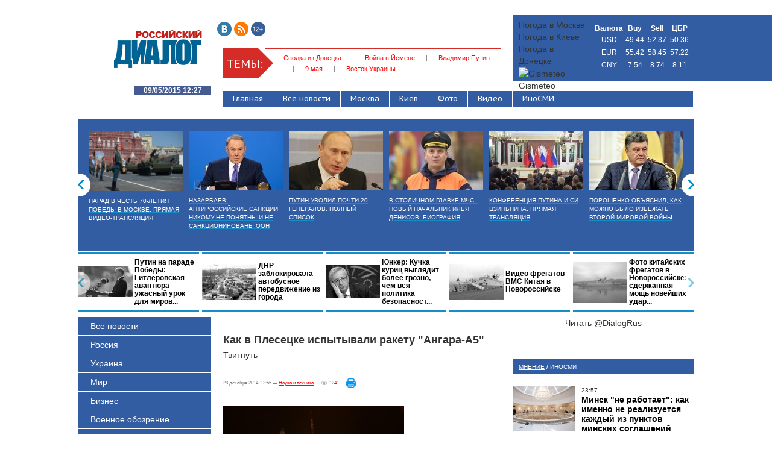

--- FILE ---
content_type: text/html; charset=utf-8
request_url: https://rusdialog.ru/news/12234_1419328813
body_size: 30369
content:
<!DOCTYPE html>
<html dir="ltr" lang="ru" xmlns:og="http://ogp.me/ns#">
<head>
  <base href="/">
  <meta charset="utf-8">
  <meta name="viewport" content="width=1040, initial-scale=1.0">
  <script type="text/javascript" src="/assets/dfefff51/jquery.min.js"></script>
  <script type="text/javascript" src="/styles/js/printElement.min.js"></script>
  <title>Новости сегодня: Как в Плесецке испытывали ракету &quot;Ангара-А5&quot; - 23.12.2014</title>
  <meta name="description" content="Предлагаем вашему вниманию видео запуска тяжелой ракеты &quot;Ангара-А5&quot;, испытания которой сегодня проводились на космодроме в Плесецке. - 23.12.2014 - новости дня">
  <meta name="keywords" content="Наука и техника, 23.12.2014, science, Новости России, Военная техника, Космос, Наука, новости россии, плесецк, ангара-а5, новости дня, последние, новости сегодня, Российский Диалог">
  <meta name="news_keywords" content="Наука и техника, 23.12.2014, science, Новости России, Военная техника, Космос, Наука, новости россии, плесецк, ангара-а5, новости дня, последние, новости сегодня, Российский Диалог">
  <link rel="shortcut icon" href="/styles/img/rusdialog.ico">
  <link rel="stylesheet" href="/styles/css/bootstrap.css">
  <link rel="stylesheet" href="/styles/css/custom_v1.00.css">
  <link href="https://fonts.googleapis.com/css?family=PT+Sans|PT+Sans+Caption&subset=latin,cyrillic" rel='stylesheet' type='text/css'>
  <meta property="og:title" content="Новости сегодня: Как в Плесецке испытывали ракету &quot;Ангара-А5&quot; - 23.12.2014">
  <meta property="og:description" content="Предлагаем вашему вниманию видео запуска тяжелой ракеты &quot;Ангара-А5&quot;, испытания которой сегодня проводились на космодроме в Плесецке. - 23.12.2014 - новости дня">
  <meta property="og:url" content="http://rusdialog.ru/news/12234_1419328813">
  <meta property="og:image" content="http://rusdialog.ru/images/news/thumb/fdb9bb39484daf887fd060c6407948e2.jpg">
  <meta property="og:site_name" content="http://rusdialog.ru/">
  <meta property="og:type" content="article">
  <meta name="advertstar-site-verification" content="33fc1b3e3247eeb0c330e3e1af4fe6d9">
  <script type="text/javascript" src="/js/adfox.asyn.code.ver3.js"></script>
  <script type="text/javascript" src="/js/adfox.asyn.code.scroll.js"></script>
  <style>
  .currency_table{
  width:160px;
  color:#fff;
  font-size: 12px;
  }
  .currency_table tr th{
  text-align: center;
  }
  .currency_table tr td{
  text-align: center;
  padding:2px;
  }
  </style>
  <style>
    .carousel-wrapper.carousel-style2 {
        position: relative;
        height: 104px;
        overflow: hidden;
        margin-bottom: 4px;
    }
    .carousel-wrapper.carousel-style2 .carousel-list li {
        width: 200px;
        margin-right: 5px;
        position: relative;
        border-top: 3px solid #158ec8;
        border-bottom: 3px solid #158ec8;
        padding: 2px 0;
    }

    .carousel-wrapper.carousel-style2 .carousel-list li a{
        float: left;
        text-decoration: none;
    }
    .carousel-wrapper.carousel-style2 .carousel-list li .image {
        display: block;
        position: relative;
    }
    .carousel-wrapper.carousel-style2 .carousel-list li .title-box {
        font-size: 12px;
        color: #000;
        line-height: 13px;
        padding: 0 3px;
        display: inline-block;
        vertical-align: middle;
        font-weight: bold;

    }
    .carousel-wrapper.carousel-style2 .carousel-list li:hover a,
    .carousel-wrapper.carousel-style2 .carousel-list li:hover a .title-box {
        text-decoration: none;
    }
    .carousel-wrapper.carousel-style2 .dicon-arrow-l {
        position: absolute;
        left: 0;
        top: 50%;
        margin-top: -19px;
        opacity: 0.5;
        filter: alpha(opacity=50);
    }
    .carousel-wrapper.carousel-style2 .dicon-arrow-l:hover {
        opacity: 0.9;
        filter: alpha(opacity=30);
    }
    .carousel-wrapper.carousel-style2 .dicon-arrow-r {
        position: absolute;
        right: 0;
        top: 50%;
        margin-top: -19px;
        opacity: 0.5;
        filter: alpha(opacity=50);
    }
    .carousel-wrapper.carousel-style2 .dicon-arrow-r:hover {
        opacity: 0.9;
        filter: alpha(opacity=30);
    }
  </style>
  <style>

  .join_informer_3257 * { border: none; padding: 0; margin: 0; }
  .join_informer_3257 { text-align:left; clear: both; padding: 5px;}
  .join_informer_3257 a.join_link, a.join_text {font-size: 12px;
  font-family: Arial; margin-bottom:10px; color:#000000;text-decoration:none;
  font-weight:bold;}
  .join_informer_3257 a.join_link:hover, a.join_text:hover {
  color:#000000;text-decoration:underline;}
  .join_informer_3257 .join_img {width: 60px; height: 40px;  margin-right: 
  2px; }
  </style>
<script>
$(document).ready(function(){
  $(".footer-txt > p:first").remove();
});
</script>
</head>
<body>
  <header class="header">
    <div class="wide-container">
      <div style="text-align: center;"></div>
      <div class="logo-line"></div>
      <div class="skeleton-row">
        <div class="col3">
          <div class="logo-container" style="position:relative;padding-top:25px;">
            <div style="width: 127px;height:15px;position:absolute;bottom:20px;right:0;background: #465c91;color:#fff;font-weight: bold;text-align: center;font-size: 12px;">
              09/05/2015 12:27
            </div><a href="/"><img class="logo" style="margin-bottom:0px;" src="/styles/img/logo1r.png" alt=""></a>
          </div>
        </div>
        <div class="col10">
          <div class="skeleton-row m-bot25">
            <div class="col6">
              <div class="row m-bot20" style="margin-bottom: 15px;">
                <div class="col-sm-6" style="height:40px;line-height: 44px;padding:0px;"><a class="dicon dicon-vk" rel="nofollow" target="_blank"></a> <a class="dicon dicon-rss" target="_blank" href="/all.rss"></a> <img alt="" src="images/12.png"></div>
                <div class="col-sm-6"></div>
              </div>
              <div class="cat-widget">
                <div class="wtitle">
                  <span class="tt">Темы:</span><span class="arrow"></span>
                </div>
                <div class="wbody">
                  <a class="lnk" style="color:#ff0000" href="/tag/154">Сводка из Донецка</a> <span class="sep">|</span> <a class="lnk" style="color:#ff0000" href="/tag/350">Война в Йемене</a> <span class="sep">|</span> <a class="lnk" style="color:#ff0000" href="/tag/67">Владимир Путин</a> <span class="sep">|</span> <a class="lnk" style="color:#ff0000" href="/tag/343">9 мая</a> <span class="sep">|</span> <a class="lnk" style="color:#ff0000" href="/tag/127">Восток Украины</a>
                </div>
              </div>
            </div>
            <div class="col4" style="height:109px;">
              <div style="background-color: #335da3;width: 700px;height:109px;">
                <div style="float:left;margin:6px 10px 1px 10px;">
                  <link rel="stylesheet" type="text/css" href="https://www.gismeteo.ru/static/css/informer2/gs_informerClient.min.css">
                  <div id="gsInformerID-Wm7p8y06iOOe63" class="gsInformer" style="width:115px;height:103px">
                    <div class="gsIContent">
                      <div id="cityLink">
                        Погода в Москве<br>
                        Погода в Киеве<br>
                        Погода в Донецке
                      </div>
                      <div class="gsLinks">
                        <table>
                          <tr>
                            <td>
                              <div class="leftCol leftColCenter">
                                <img alt="Gismeteo" title="Gismeteo" src="http://www.gismeteo.ru/static/images/informer2/logo-mini2.png" align="absmiddle" border="0"> <span>Gismeteo</span>
                              </div>
                            </td>
                          </tr>
                        </table>
                      </div>
                    </div>
                  </div>
                </div>
                <div style="float: left;padding-top: 14px;">
                  <table class="currency_table">
                    <tr>
                      <th>Валюта</th>
                      <th>Buy</th>
                      <th>Sell</th>
                      <th>ЦБР</th>
                    </tr>
                    <tr>
                      <td>USD</td>
                      <td>49.44</td>
                      <td>52.37</td>
                      <td>50.36</td>
                    </tr>
                    <tr>
                      <td>EUR</td>
                      <td>55.42</td>
                      <td>58.45</td>
                      <td>57.22</td>
                    </tr>
                    <tr>
                      <td>CNY</td>
                      <td>7.54</td>
                      <td>8.74</td>
                      <td>8.11</td>
                    </tr>
                  </table>
                </div>
              </div>
            </div>
          </div>
          <nav>
            <ul class="main-menu">
              <li class="">
                <a href="/">Главная</a>
              </li>
              <li class="">
                <a href="/news">Все новости</a>
              </li>
              <li class="">
                <a href="/tag/65">Москва</a>
              </li>
              <li class="">
                <a href="/tag/23">Киев</a>
              </li>
              <li class="">
                <a href="/photo">Фото</a>
              </li>
              <li class="">
                <a href="/video">Видео</a>
              </li>
              <li class="">
                <a href="/tag/63">ИноСМИ</a>
              </li>
            </ul>
          </nav>
        </div>
      </div>
    </div>
  </header>
  <div class="main-container">
    <div class="wide-container">
      <aside>
        <div class="carousel-wrapper carousel-style1" id="topCarousel">
          <div class="carousel">
            <ul class="carousel-list">
              <li>
                <a href="/news/26025_1431101505"><span class="image"><img src="/images/news/hotnews/3c9a1078cf1d09f8e31fe3541bad670a.jpg" alt=""></span> <span class="title-box">Парад в честь 70-летия Победы в Москве. Прямая видео-трансляция</span></a>
              </li>
              <li>
                <a href="/news/26049_1431108825"><span class="image"><img src="/images/news/hotnews/822385a8e7780bc7a16db92c2ab9e689.jpg" alt=""></span> <span class="title-box">Назарбаев: Антироссийские санкции никому не понятны и не санкционированы ООН</span></a>
              </li>
              <li>
                <a href="/news/26020_1431100129"><span class="image"><img src="/images/news/hotnews/874d5fe928182fc409078d2256cb54aa.jpg" alt=""></span> <span class="title-box">Путин уволил почти 20 генералов. Полный список</span></a>
              </li>
              <li>
                <a href="/news/26004_1431096017"><span class="image"><img src="/images/news/hotnews/31f1804f50c33f814e29ebfc15f443e8.jpg" alt=""></span> <span class="title-box">В столичном главке МЧС - новый начальник Илья Денисов: Биография</span></a>
              </li>
              <li>
                <a href="/news/25965_1431083323"><span class="image"><img src="/images/news/hotnews/8700e3984b05f333d4f5b2b5ae6def69.jpg" alt=""></span> <span class="title-box">Конференция Путина и Си Цзиньпина. Прямая трансляция</span></a>
              </li>
              <li>
                <a href="/news/25962_1431082194"><span class="image"><img src="/images/news/hotnews/30f95d406f7b7c5e867322bbfcf66326.jpg" alt=""></span> <span class="title-box">Порошенко объяснил, как можно было избежать Второй мировой войны</span></a>
              </li>
              <li>
                <a href="/news/25949_1431077827"><span class="image"><img src="/images/news/hotnews/77b6429817c8fbdb777e980ece77da6e.jpg" alt=""></span> <span class="title-box">Кучма: ЛНР и ДНР согласились на ввод миротворцев при одном условии</span></a>
              </li>
              <li>
                <a href="/news/25921_1431067779"><span class="image"><img src="/images/news/hotnews/646090339ce992e0f17712d4ab67b164.jpg" alt=""></span> <span class="title-box">Барак Обама поздравил россиян с юбилейным Днем Победы</span></a>
              </li>
              <li>
                <a href="/news/25905_1431031112"><span class="image"><img src="/images/news/hotnews/d5809262fac4d6c611dd20b1a17b7ece.jpg" alt=""></span> <span class="title-box">В Белоруссии вслед за Россией объявили амнистию к 70-летию Победы</span></a>
              </li>
              <li>
                <a href="/news/25883_1431020329"><span class="image"><img src="/images/news/hotnews/79195c77a1ea3caadb1c95e67fce9d1a.jpg" alt=""></span> <span class="title-box">Разобрать по частям танк Т-14 «Армата»: что он из себя представляет</span></a>
              </li>
              <li>
                <a href="/news/25882_1431019913"><span class="image"><img src="/images/news/hotnews/8683a593fcdc93f63c4b559e7f7cf320.jpg" alt=""></span> <span class="title-box">Встреча Лаврова и Штайнмайера в Волгограде. Основные тезисы переговоров</span></a>
              </li>
              <li>
                <a href="/news/25798_1430984115"><span class="image"><img src="/images/news/hotnews/819e7046098d204e552267621ed59337.jpg" alt=""></span> <span class="title-box">Боевые корабли ВМС Китая войдут в Новороссийск</span></a>
              </li>
              <li>
                <a href="/news/25797_1430983591"><span class="image"><img src="/images/news/hotnews/71016acd606c3fcf94cc3e55726710e8.jpg" alt=""> <span class="media-label medium-10 orange">сюжет</span></span> <span class="title-box">Генеральная репетиция парада Победы в Москве. Прямая трансляция</span></a>
              </li>
              <li>
                <a href="/news/25756_1430940121"><span class="image"><img src="/images/news/hotnews/1e50470da8dc878a8ca1f8e5432b132d.jpg" alt=""></span> <span class="title-box">С Васильевой снято ключевое обвинение в хищении имущества Минобороны</span></a>
              </li>
              <li>
                <a href="/news/25740_1430933492"><span class="image"><img src="/images/news/hotnews/4c676b55982dcd3b0da9edfc4e87947e.jpg" alt=""></span> <span class="title-box">Си Цзиньпин: Китай и Россия будут препятствовать переписи истории Второй мировой войны</span></a>
              </li>
              <li>
                <a href="/news/25694_1430915171"><span class="image"><img src="/images/news/hotnews/6c790b16306fa8711c7d9920d2c7e077.jpg" alt=""></span> <span class="title-box">Ультиматум Порошенко: у ополченцев считанные часы для вывода техники из буферной зоны</span></a>
              </li>
              <li>
                <a href="/news/25687_1430911849"><span class="image"><img src="/images/news/hotnews/a2f492f2b0f6b8bfd35f8eb6dae4fb48.jpg" alt=""></span> <span class="title-box">В Топ-5 величайших супердержав человечества вошел СССР - The National Interest</span></a>
              </li>
              <li>
                <a href="/news/25675_1430906320"><span class="image"><img src="/images/news/hotnews/39019a77d1ae24e327c782ab7515602c.jpg" alt=""></span> <span class="title-box">"Ночные волки" в Праге. Прямая трансляция</span></a>
              </li>
              <li>
                <a href="/news/25627_1430856745"><span class="image"><img src="/images/news/hotnews/fc32eb673410db88459a8e2921e8d12c.jpg" alt=""></span> <span class="title-box">"Синяя птица" от World of Tanks: трогательное видео в честь 70-летия Победы</span></a>
              </li>
              <li>
                <a href="/news/25623_1430854679"><span class="image"><img src="/images/news/hotnews/0b8363b5d5bebc511eb064c039b733f9.jpg" alt=""> <span class="media-label medium-10">иносми</span></span> <span class="title-box">ИноСМИ: российская "Армата" заставит Запад модернизировать свои армии</span></a>
              </li>
              <li>
                <a href="/news/25621_1430853699"><span class="image"><img src="/images/news/hotnews/8ef172c061bad28a899625e353ebcb7f.jpg" alt=""></span> <span class="title-box">Уровень воинственности в России: почти 60% россиян готовы воевать за страну</span></a>
              </li>
              <li>
                <a href="/news/25606_1430845548"><span class="image"><img src="/images/news/hotnews/f5469e6ddcdcf18b321cb8d118f29212.jpg" alt=""></span> <span class="title-box">Главы ДНР и ЛНР не примут участие во встрече контактной группы в Минске</span></a>
              </li>
              <li>
                <a href="/news/25587_1430837589"><span class="image"><img src="/images/news/hotnews/e9875088c8b29ef9e9a650d15d306a03.jpg" alt=""></span> <span class="title-box">Жан-Мари Ле Пен отрекается от дочери</span></a>
              </li>
              <li>
                <a href="/news/25459_1430767783"><span class="image"><img src="/images/news/hotnews/8349a14c5c95a0e21452f33524753b3d.jpg" alt=""></span> <span class="title-box">Репетиция Парада Победы в Москве. Прямая видео-трансляция</span></a>
              </li>
            </ul>
          </div><a href=""><i class="dicon dicon-arrow-r jcarousel-control-next"></i></a> <a href=""><i class="dicon dicon-arrow-l jcarousel-control-prev"></i></a>
        </div>
      </aside>
      <aside>
        <div class="carousel-wrapper carousel-style2" id="topCarouselLine">
          <div class="carousel">
            <ul class="carousel-list">
              <li>
                <div style="float: left;">
                  <a href="/news/26095_1431158031"><span class="image"><img src="/images/news/hotnews_line/7b6e90ae3dd3798d3f7bb90cb1e3cf22.jpg" alt=""></span></a>
                </div>
                <div style="float: left;display: table;height: 90px;">
                  <div style="display: table-cell;vertical-align: middle;">
                    <a style="width: 110px;vertical-align: middle;" href="/news/26095_1431158031"><span class="title-box">Путин на параде Победы: Гитлеровская авантюра - ужасный урок для миров...</span></a>
                  </div>
                </div>
              </li>
              <li>
                <div style="float: left;">
                  <a href="/news/26041_1431106471"><span class="image"><img src="/images/news/hotnews_line/a23206f2109cadf77dfd7f711424f422.jpg" alt=""></span></a>
                </div>
                <div style="float: left;display: table;height: 90px;">
                  <div style="display: table-cell;vertical-align: middle;">
                    <a style="width: 110px;vertical-align: middle;" href="/news/26041_1431106471"><span class="title-box">ДНР заблокировала автобусное передвижение из города</span></a>
                  </div>
                </div>
              </li>
              <li>
                <div style="float: left;">
                  <a href="/news/26015_1431098364"><span class="image"><img src="/images/news/hotnews_line/522939e625f95ff6763146b857160e9d.jpg" alt=""></span></a>
                </div>
                <div style="float: left;display: table;height: 90px;">
                  <div style="display: table-cell;vertical-align: middle;">
                    <a style="width: 110px;vertical-align: middle;" href="/news/26015_1431098364"><span class="title-box">Юнкер: Кучка куриц выглядит более грозно, чем вся политика безопасност...</span></a>
                  </div>
                </div>
              </li>
              <li>
                <div style="float: left;">
                  <a href="/news/26012_1431097876"><span class="image"><img src="/images/news/hotnews_line/f3d5f2daab7f8220c5b12486ea01c3bf.jpg" alt=""></span></a>
                </div>
                <div style="float: left;display: table;height: 90px;">
                  <div style="display: table-cell;vertical-align: middle;">
                    <a style="width: 110px;vertical-align: middle;" href="/news/26012_1431097876"><span class="title-box">Видео фрегатов ВМС Китая в Новороссийске</span></a>
                  </div>
                </div>
              </li>
              <li>
                <div style="float: left;">
                  <a href="/news/26002_1431095765"><span class="image"><img src="/images/news/hotnews_line/39950e6e32af682ff14b126218fd152d.jpg" alt=""></span></a>
                </div>
                <div style="float: left;display: table;height: 90px;">
                  <div style="display: table-cell;vertical-align: middle;">
                    <a style="width: 110px;vertical-align: middle;" href="/news/26002_1431095765"><span class="title-box">Фото китайских фрегатов в Новороссийске: сдержанная мощь новейших удар...</span></a>
                  </div>
                </div>
              </li>
              <li>
                <div style="float: left;">
                  <a href="/news/25971_1431086707"><span class="image"><img src="/images/news/hotnews_line/f74a925f13a7b7c8bd8e0ddcfcdcc760.jpg" alt=""></span></a>
                </div>
                <div style="float: left;display: table;height: 90px;">
                  <div style="display: table-cell;vertical-align: middle;">
                    <a style="width: 110px;vertical-align: middle;" href="/news/25971_1431086707"><span class="title-box">Суд приговорил Васильеву к 5 годам колонии общего режима</span></a>
                  </div>
                </div>
              </li>
              <li>
                <div style="float: left;">
                  <a href="/news/25958_1431080994"><span class="image"><img src="/images/news/hotnews_line/cb2b58d607f0781c8ef152a1895250ac.jpg" alt=""></span></a>
                </div>
                <div style="float: left;display: table;height: 90px;">
                  <div style="display: table-cell;vertical-align: middle;">
                    <a style="width: 110px;vertical-align: middle;" href="/news/25958_1431080994"><span class="title-box">Тимати: Мне выдали белый билет, признав психически непригодным</span></a>
                  </div>
                </div>
              </li>
              <li>
                <div style="float: left;">
                  <a href="/news/25948_1431077088"><span class="image"><img src="/images/news/hotnews_line/2f64519f1939520422518a064fc0a44a.jpg" alt=""></span></a>
                </div>
                <div style="float: left;display: table;height: 90px;">
                  <div style="display: table-cell;vertical-align: middle;">
                    <a style="width: 110px;vertical-align: middle;" href="/news/25948_1431077088"><span class="title-box">Дочь известного луганского телеведущего Свидовского поборется за титул...</span></a>
                  </div>
                </div>
              </li>
              <li>
                <div style="float: left;">
                  <a href="/news/25914_1431036232"><span class="image"><img src="/images/news/hotnews_line/a252a820e5564aa1f58cc64f27cf50ac.jpg" alt=""></span></a>
                </div>
                <div style="float: left;display: table;height: 90px;">
                  <div style="display: table-cell;vertical-align: middle;">
                    <a style="width: 110px;vertical-align: middle;" href="/news/25914_1431036232"><span class="title-box">Капитан уголовного розыска РФ застрелил своего агента, - видео камеры ...</span></a>
                  </div>
                </div>
              </li>
              <li>
                <div style="float: left;">
                  <a href="/news/25901_1431029997"><span class="image"><img src="/images/news/hotnews_line/cc0abcfb449fcefc0cd48ebd220b03af.jpg" alt=""></span></a>
                </div>
                <div style="float: left;display: table;height: 90px;">
                  <div style="display: table-cell;vertical-align: middle;">
                    <a style="width: 110px;vertical-align: middle;" href="/news/25901_1431029997"><span class="title-box">Пушков ответил Порошенко на высказывание о "параде цинизма"</span></a>
                  </div>
                </div>
              </li>
              <li>
                <div style="float: left;">
                  <a href="/news/25897_1431028230"><span class="image"><img src="/images/news/hotnews_line/6a093b1969f75408000d35fc208a7463.jpg" alt=""></span></a>
                </div>
                <div style="float: left;display: table;height: 90px;">
                  <div style="display: table-cell;vertical-align: middle;">
                    <a style="width: 110px;vertical-align: middle;" href="/news/25897_1431028230"><span class="title-box">Полное видео выступления Петра Порошенко в Польше</span></a>
                  </div>
                </div>
              </li>
              <li>
                <div style="float: left;">
                  <a href="/news/25870_1431014967"><span class="image"><img src="/images/news/hotnews_line/522cc22401378fe8ab46ee3ef4ad21a6.jpg" alt=""></span></a>
                </div>
                <div style="float: left;display: table;height: 90px;">
                  <div style="display: table-cell;vertical-align: middle;">
                    <a style="width: 110px;vertical-align: middle;" href="/news/25870_1431014967"><span class="title-box">Лукашенко прилетел в Москву накануне Дня Победы с георгиевской ленточк...</span></a>
                  </div>
                </div>
              </li>
              <li>
                <div style="float: left;">
                  <a href="/news/25826_1430997385"><span class="image"><img src="/images/news/hotnews_line/a941c33826071da1eaa18a7357ef7b34.jpg" alt=""></span></a>
                </div>
                <div style="float: left;display: table;height: 90px;">
                  <div style="display: table-cell;vertical-align: middle;">
                    <a style="width: 110px;vertical-align: middle;" href="/news/25826_1430997385"><span class="title-box">В ДНР обзавелись собственной Азовской флотилией</span></a>
                  </div>
                </div>
              </li>
              <li>
                <div style="float: left;">
                  <a href="/news/25781_1430949827"><span class="image"><img src="/images/news/hotnews_line/8420dfa7ec059e58b77026caf2a1d062.jpg" alt=""></span></a>
                </div>
                <div style="float: left;display: table;height: 90px;">
                  <div style="display: table-cell;vertical-align: middle;">
                    <a style="width: 110px;vertical-align: middle;" href="/news/25781_1430949827"><span class="title-box">СМИ: "Мисс Россия-2015" обвинили в надругательстве над государственным...</span></a>
                  </div>
                </div>
              </li>
              <li>
                <div style="float: left;">
                  <a href="/news/25773_1430945025"><span class="image"><img src="/images/news/hotnews_line/831c31acc58b07fe601531a85c93c771.jpg" alt=""></span></a>
                </div>
                <div style="float: left;display: table;height: 90px;">
                  <div style="display: table-cell;vertical-align: middle;">
                    <a style="width: 110px;vertical-align: middle;" href="/news/25773_1430945025"><span class="title-box">Видео бодибилдера, мечтающего быть похожим на Халка, бьет рекорды прос...</span></a>
                  </div>
                </div>
              </li>
              <li>
                <div style="float: left;">
                  <a href="/news/25755_1430939881"><span class="image"><img src="/images/news/hotnews_line/8107e52b7811be68bbf4e7a153c21a7f.jpg" alt=""></span></a>
                </div>
                <div style="float: left;display: table;height: 90px;">
                  <div style="display: table-cell;vertical-align: middle;">
                    <a style="width: 110px;vertical-align: middle;" href="/news/25755_1430939881"><span class="title-box">Подробности бунта в ЛИУ-3 в Нижегородской области</span></a>
                  </div>
                </div>
              </li>
              <li>
                <div style="float: left;">
                  <a href="/news/25707_1430922003"><span class="image"><img src="/images/news/hotnews_line/2cd63329142dd04fc96522deadf193d4.jpg" alt=""></span></a>
                </div>
                <div style="float: left;display: table;height: 90px;">
                  <div style="display: table-cell;vertical-align: middle;">
                    <a style="width: 110px;vertical-align: middle;" href="/news/25707_1430922003"><span class="title-box">Появились фото штурмовой авиации «ЛНР»</span></a>
                  </div>
                </div>
              </li>
              <li>
                <div style="float: left;">
                  <a href="/news/25695_1430916724"><span class="image"><img src="/images/news/hotnews_line/0d58fd11484e395c9f91e4381b901e1c.jpg" alt=""></span></a>
                </div>
                <div style="float: left;display: table;height: 90px;">
                  <div style="display: table-cell;vertical-align: middle;">
                    <a style="width: 110px;vertical-align: middle;" href="/news/25695_1430916724"><span class="title-box">Порошенко назвал ключевые позиции для проведения местных выборов в Дон...</span></a>
                  </div>
                </div>
              </li>
              <li>
                <div style="float: left;">
                  <a href="/news/25678_1430907302"><span class="image"><img src="/images/news/hotnews_line/81137d541ea50ea68ab39ad5212e6d88.jpg" alt=""></span></a>
                </div>
                <div style="float: left;display: table;height: 90px;">
                  <div style="display: table-cell;vertical-align: middle;">
                    <a style="width: 110px;vertical-align: middle;" href="/news/25678_1430907302"><span class="title-box">Представители ДНР и ЛНР прибыли в Минск для переговоров</span></a>
                  </div>
                </div>
              </li>
              <li>
                <div style="float: left;">
                  <a href="/news/25641_1430864027"><span class="image"><img src="/images/news/hotnews_line/4fe24f02b122980b0c0c897a6226cc58.jpg" alt=""></span></a>
                </div>
                <div style="float: left;display: table;height: 90px;">
                  <div style="display: table-cell;vertical-align: middle;">
                    <a style="width: 110px;vertical-align: middle;" href="/news/25641_1430864027"><span class="title-box">Как в центре Донецка проходила репетиция Парада Победы</span></a>
                  </div>
                </div>
              </li>
              <li>
                <div style="float: left;">
                  <a href="/news/25640_1430863461"><span class="image"><img src="/images/news/hotnews_line/cf08d2094a33a6a97783b8a0b58d0d8e.jpg" alt=""></span></a>
                </div>
                <div style="float: left;display: table;height: 90px;">
                  <div style="display: table-cell;vertical-align: middle;">
                    <a style="width: 110px;vertical-align: middle;" href="/news/25640_1430863461"><span class="title-box">Топ-10 сексуальных наций мира: лидируют армянки и ирландцы</span></a>
                  </div>
                </div>
              </li>
              <li>
                <div style="float: left;">
                  <a href="/news/25618_1430850452"><span class="image"><img src="/images/news/hotnews_line/9b79dedd4090f30c9fdb7d0880966e94.jpg" alt=""></span></a>
                </div>
                <div style="float: left;display: table;height: 90px;">
                  <div style="display: table-cell;vertical-align: middle;">
                    <a style="width: 110px;vertical-align: middle;" href="/news/25618_1430850452"><span class="title-box">Видео "полета" солдата на огромном флаге в Мексике</span></a>
                  </div>
                </div>
              </li>
              <li>
                <div style="float: left;">
                  <a href="/news/25564_1430831774"><span class="image"><img src="/images/news/hotnews_line/25a1f9f1c318fef8d95a56a80e62f22d.jpg" alt=""></span></a>
                </div>
                <div style="float: left;display: table;height: 90px;">
                  <div style="display: table-cell;vertical-align: middle;">
                    <a style="width: 110px;vertical-align: middle;" href="/news/25564_1430831774"><span class="title-box">В московском лесу обнаружили скакавшего по деревьям медвежонка</span></a>
                  </div>
                </div>
              </li>
              <li>
                <div style="float: left;">
                  <a href="/news/25458_1430767208"><span class="image"><img src="/images/news/hotnews_line/7fd59d077ba0bf2262bbcde4f8266ea1.jpg" alt=""></span></a>
                </div>
                <div style="float: left;display: table;height: 90px;">
                  <div style="display: table-cell;vertical-align: middle;">
                    <a style="width: 110px;vertical-align: middle;" href="/news/25458_1430767208"><span class="title-box">Ученые заявляют о начале новой эры из-за изменений климата в Арктике</span></a>
                  </div>
                </div>
              </li>
            </ul>
          </div><a href=""><i class="dicon dicon-arrow-r jcarousel-control-next-hotnews"></i></a> <a href=""><i class="dicon dicon-arrow-l jcarousel-control-prev-hotnews"></i></a>
        </div>
      </aside>
      <div class="skeleton-row">
        <div class="col9">
          <div class="skeleton-row">
            <div class="col6" style="float:right;">
              <div class="m-bot20"></div>
              <article class="print-this">
                <h1 class="title">Как в Плесецке испытывали ракету "Ангара-А5"</h1>
                <div class="m-bot20 soc-buttons">
                  <div class="soc-item">
                    <div class="tweet" style="width: 100px;">
                      Твитнуть
                    </div>
                  </div>
                  <div class="soc-item" style="width: 120px;">
                    <div class="g-plusone" data-size="medium" data-annotation="inline" data-width="120"></div>
                  </div>
                  <div class="soc-item">
                    <div class="fb-like" data-href="https://www.facebook.com/pages/%D0%A0%D0%BE%D1%81%D1%81%D0%B8%D0%B9%D1%81%D0%BA%D0%B8%D0%B9-%D0%94%D0%B8%D0%B0%D0%BB%D0%BE%D0%B3RU-rusdialogru/839061776111527" data-layout="button_count" data-action="recommend" data-show-faces="false" data-share="false"></div>
                  </div>
                </div>
                <div class="info-box m-bot20">
                  23 декабря 2014, 12:55 — <a href="/science">Наука и техника</a> <span class="red m-left10"><i class="dicon dicon-view-xs"></i> <span class="no-print text text-red">1241</span></span> <a href="#" class="print-content no-print m-left10"><i class="dicon dicon-print"></i></a>
                </div>
                <div class="row m-bot15">
                  <div class="col-sm-8">
                    <img src="/images/news/news_view/fdb9bb39484daf887fd060c6407948e2.jpg" alt="новости россии, плесецк, ангара-а5"> <span class="info-box"></span>
                  </div>
                  <div class="col-sm-4 no-print">
                    <div class="">
                      <script async src="//pagead2.googlesyndication.com/pagead/js/adsbygoogle.js"></script> <ins class="adsbygoogle" style="display:inline-block;width:120px;height:190px" data-ad-client="ca-pub-3660307541539783" data-ad-slot="3318428347"></ins> 
                      <script>


                      (adsbygoogle = window.adsbygoogle || []).push({});
                      </script>
                    </div>
                  </div>
                </div>
                <div class="m-bot20">
                  <script async src="//pagead2.googlesyndication.com/pagead/js/adsbygoogle.js"></script> <ins class="adsbygoogle" style="display:inline-block;width:460px;height:300px" data-ad-client="ca-pub-3660307541539783" data-ad-slot="9952313949"></ins> 
                  <script>


                  (adsbygoogle = window.adsbygoogle || []).push({});
                  </script>
                </div>
                <p class="text text-lg">Предлагаем вашему вниманию видео запуска тяжелой ракеты "Ангара-А5", испытания которой сегодня проводились на космодроме в Плесецке.</p>
                <p>Видео предоставлено министерством обороны России.</p><iframe width="420" height="315" src="//www.youtube.com/embed/BsQOpD4TIZM" frameborder="0" allowfullscreen></iframe>
                <p>Как ранее сообщал <a href="/news/12212_1419316257">"Российский Диалог"</a>, во вторник, 23 декабря, на космодроме Плесецк прошло успешное испытание ракеты-носителя тяжелого класса "Ангара-А5".</p>
                <p>"Старт ракеты-носителя состоялся в расчетное время (08:57 мск) и прошел штатно", - сказал собеседник агентства ТАСС.</p>
                <p>Он уточнил, что тяжелая "Ангара" с разгонным блоком "Бриз-М" выведет на геостационарную орбиту габаритно-массовый макет полезной нагрузки массой в две тонны.</p>
                <p>Планируется, что ступени ракеты упадут в специально отведенных районах: первая - в республике Коми, вторая и головной обтекатель - в Томской области, третья - в Филиппинском море.</p>
                <p>Полет ракеты-носителя займет 12 минут, после этого, ориентировочно в 09:09 мск, от третьей ступени "Ангары" отделится головной блок в составе "Бриза-М" и макета. Условный спутник выведут на целевую орбиту с помощью четырех включений маршевого двигателя разгонного блока примерно в 18:00 мск. В это время должно быть зафиксировано условное отделение грузомакета спутника от разгонного блока. Затем макет вместе с "разгонником" переведут на орбиту захоронения.</p>
                <div class="m-bot30"></div>
                <div style="text-align: center;margin-bottom: 5px;">
                <script src="/styles/js/orphus.js"></script> <img alt="Система Orphus" src="/styles/img/orphus.gif" border="0" width="257" height="48"></div>
              </article>
              <aside>
                <div class="m-bot20 soc-buttons">
                  <div class="soc-item" style="width: 80px;">
                    <div id="vk_like"></div>
                  </div>
                  <div class="soc-item" style="width: 100px;">
                    <div class="fb-like" data-action="like" data-layout="button_count" data-href="/news/12234_1419328813" data-width="110" data-show-faces="true" data-send="false"></div>
                  </div>
                  <div class="soc-item">
                    <div class="tweet" style="width: 100px;">
                      Твитнуть
                    </div>
                  </div>
                  <div class="soc-item" style="width: 120px;">
                    <div class="g-plusone" data-size="medium" data-annotation="inline" data-width="120"></div>
                  </div>
                  <div class="soc-item">
                    <script type="text/javascript" src="//yandex.st/share/share.js"></script>
                    <div class="yashare-auto-init" data-yasharel10n="ru" data-yasharequickservices="yaru" data-yasharetheme="counter"></div>
                  </div>
                  <div class="soc-item">
                    <div class="lj-button"><img title="LiveJournal" style="border: 1px solid #ddd; padding: 1px; border-radius: 5px;" onmouseover="this.style.border='1px solid #bbb';" onmouseout="this.style.border='1px solid #ddd';" src="/styles/img/livejournal.jpg"></div>
                  </div>
                  <div class="soc-item" style="position: relative; bottom: -3px;">
                    <div id="ok_shareWidget"></div>
                  </div>
                  <div class="soc-item" style="width: 111px;"></div>
                </div>
                <div class="text text-xs text-grey">
                  Теги: <a target="_blank" class="lnk-black" href="/tag/165">Новости России</a>, <a target="_blank" class="lnk-black" href="/tag/282">Военная техника</a>, <a target="_blank" class="lnk-black" href="/tag/305">Космос</a>, <a target="_blank" class="lnk-black" href="/tag/311">Наука</a>
                </div>
                <div class="m-bot30"></div>
                <div class="m-bot20">
                  <div id="yandex_ad_R-143349-3"></div>
                </div>
              </aside>
              <div id="mc-container"></div>
              <script type="text/javascript">
              cackle_widget = window.cackle_widget || [];
              cackle_widget.push({widget: 'Comment', id: 32346});
              (function() {
              var mc = document.createElement('script');
              mc.type = 'text/javascript';
              mc.async = true;
              mc.src = ('https:' == document.location.protocol ? 'https' : 'http') + '://cackle.me/widget.js';
              var s = document.getElementsByTagName('script')[0]; s.parentNode.insertBefore(mc, s.nextSibling);
              })();
              </script> Социальные комментарии <b style="color:#4FA3DA">Cackl</b><b style="color:#F65077">e</b>
              <div class="m-bot20">
                <div id="smi2adblock_77769">
                  Новости net.finam.ru
                </div>
                <script type="text/javascript" charset="utf-8">
                (function() {
                var sc = document.createElement('script'); sc.type = 'text/javascript'; sc.async = true;
                sc.src = 'http://news.net.finam.ru/data/js/77769.js'; sc.charset = 'utf-8';
                var s = document.getElementsByTagName('script')[0]; s.parentNode.insertBefore(sc, s);
                }());
                </script> 
                <script type="text/javascript">


                document.write('<scr'+'ipt type="text/javascript" src="//code.d-agency.net/32107.js?t='+new Date().getTime()+'" charset="utf-8" ></scr'+'ipt>');
                </script>
              </div>
              <div id="smi_teaser_2458">
                <center>
                  новости
                </center>
              </div>
              <div id="CNM1431" style="text-align:center;display:none">
                <div id="CNM1431t" style="display:none"></div>
              </div>
              <script type="text/javascript">
              var el = document.getElementById('CNM1431');
              if (el) {
              if (document.getElementById('CNM1431t').style.display == 'none') {
              document.getElementById('CNM1431t').style.display = '';
              var dateNM = new Date();
              var t = Math.floor(dateNM.getTime()/(1000*600));
              var NMces=document.createElement('script');
              NMces.type = 'text/javascript';
              NMces.charset = 'UTF-8';
              NMces.src='http://c.novostimira.biz/l/1431?v='+t;
              el.parentNode.appendChild(NMces);
              }
              }
              </script>
              <div id="LentaInformScriptRootN4750" class="news-block-magick">
                <div id="LentaInformPreloadN4750">
                  Новости партнеров
                </div>
              </div>
              <div class="picture_of_the_day_phpAsync">
                <script>
                $(document).ready(function(){
                $('.picture_of_the_day_phpAsync').html("<section>\n    <header>\n        <div class=\"box-heading\">\n            \u041a\u0430\u0440\u0442\u0438\u043d\u0430 \u0434\u043d\u044f\n        <\/div>\n    <\/header>\n\n    <div class=\"row\">\n\n        <!-- LEFT -->\n                    <div class=\"col-sm-6\">\n                                    <!-- item -->\n                    <div class=\"grid-list-item \">\n                        <div class=\"image\">\n                                                                                            <a href=\"\/news\/26038_1431105368\"><img src=\"http:\/\/rusdialog.ru\/images\/news\/small\/ffbd6b9f87ca54c60475b1a4dac6d5df.jpg\" alt=\"\" \/><\/a>                                                    <\/div>\n                        <div class=\"text-body\">\n                            <div class=\"info-box\">\n                                9 \u043c\u0430\u044f 2015, 12:15 \u2014 <a href=\"\/sport\">\u0421\u043f\u043e\u0440\u0442<\/a>                                <div class=\"pull-right red\">\n                                    <!--<i class=\"dicon dicon-photo-xs\"><\/i>-->\n                                    <!--<i class=\"dicon dicon-video-xs\"><\/i>-->\n                                    <!--                            <i class=\"dicon dicon-comment-xs\"><\/i>-->\n                                    <!--                            <span class=\"text text-red\">17<\/span>-->\n                                    <i class=\"dicon dicon-view-xs\"><\/i>\n                                    <span class=\"text text-red\">20<\/span>\n                                <\/div>\n                            <\/div>\n                            <div class=\"title2\">\n                                <a href=\"\/news\/26038_1431105368\">\u0427\u041c-2015 \u043f\u043e \u0445\u043e\u043a\u043a\u0435\u044e: \u0411\u0435\u043b\u0430\u0440\u0443\u0441\u044c - \u0420\u043e\u0441\u0441\u0438\u044f. \u041f\u0440\u044f\u043c\u0430\u044f \u0442\u0440\u0430\u043d\u0441\u043b\u044f\u0446\u0438\u044f<\/a>                            <\/div>\n                            <div class=\"text text-xs1\">\n                                                            <\/div>\n                        <\/div>\n                    <\/div>\n                                    <!-- item -->\n                    <div class=\"grid-list-item \">\n                        <div class=\"image\">\n                                                                                            <a href=\"\/news\/26106_1431162302\"><img src=\"http:\/\/rusdialog.ru\/images\/news\/small\/afb655f1586e002f6601e6802d1dbe86.jpg\" alt=\"\" \/><\/a>                                                    <\/div>\n                        <div class=\"text-body\">\n                            <div class=\"info-box\">\n                                9 \u043c\u0430\u044f 2015, 12:05 \u2014 <a href=\"\/world\">\u041c\u0438\u0440<\/a>                                <div class=\"pull-right red\">\n                                    <!--<i class=\"dicon dicon-photo-xs\"><\/i>-->\n                                    <!--<i class=\"dicon dicon-video-xs\"><\/i>-->\n                                    <!--                            <i class=\"dicon dicon-comment-xs\"><\/i>-->\n                                    <!--                            <span class=\"text text-red\">17<\/span>-->\n                                    <i class=\"dicon dicon-view-xs\"><\/i>\n                                    <span class=\"text text-red\">53<\/span>\n                                <\/div>\n                            <\/div>\n                            <div class=\"title2\">\n                                <a href=\"\/news\/26106_1431162302\">\u041b\u0443\u043a\u0430\u0448\u0435\u043d\u043a\u043e: \u0441\u0435\u0439\u0447\u0430\u0441 \u043a\u0430\u043a \u043d\u0438\u043a\u043e\u0433\u0434\u0430 \u0432\u0430\u0436\u043d\u043e \u043f\u043e\u043c\u043d\u0438\u0442\u044c \u0443\u0440\u043e\u043a\u0438 \u0412\u0435\u043b\u0438\u043a\u043e\u0439 \u041e\u0442\u0435\u0447\u0435\u0441\u0442\u0432\u0435\u043d\u043d\u043e\u0439<\/a>                            <\/div>\n                            <div class=\"text text-xs1\">\n                                                            <\/div>\n                        <\/div>\n                    <\/div>\n                                    <!-- item -->\n                    <div class=\"grid-list-item \">\n                        <div class=\"image\">\n                                                                                                <span class=\"media-label medium-80 red\">\u044d\u043a\u0441\u043a\u043b\u044e\u0437\u0438\u0432<\/span>\n                                                                <a href=\"\/news\/26104_1431162128\"><img src=\"http:\/\/rusdialog.ru\/images\/news\/small\/f63c29630af189db50800c1f1af49102.jpg\" alt=\"\" \/><\/a>                                                    <\/div>\n                        <div class=\"text-body\">\n                            <div class=\"info-box\">\n                                9 \u043c\u0430\u044f 2015, 12:02 \u2014 <a href=\"\/ukraine\">\u0423\u043a\u0440\u0430\u0438\u043d\u0430<\/a>                                <div class=\"pull-right red\">\n                                    <!--<i class=\"dicon dicon-photo-xs\"><\/i>-->\n                                    <!--<i class=\"dicon dicon-video-xs\"><\/i>-->\n                                    <!--                            <i class=\"dicon dicon-comment-xs\"><\/i>-->\n                                    <!--                            <span class=\"text text-red\">17<\/span>-->\n                                    <i class=\"dicon dicon-view-xs\"><\/i>\n                                    <span class=\"text text-red\">65<\/span>\n                                <\/div>\n                            <\/div>\n                            <div class=\"title2\">\n                                <a href=\"\/news\/26104_1431162128\">\u200b\u0412\u043e\u043f\u0440\u043e\u0441 \u043e\u0431\u043c\u0435\u043d\u0430 \u043f\u043b\u0435\u043d\u043d\u044b\u043c\u0438 \u043d\u0430 \u0414\u043e\u043d\u0431\u0430\u0441\u0441\u0435 \u0431\u0443\u0434\u0435\u0442 \u043e\u0431\u0441\u0443\u0436\u0434\u0430\u0442\u044c\u0441\u044f \u043d\u0430 \u0441\u043b\u0435\u0434\u0443\u044e\u0449\u0435\u0439 \u0432\u0441\u0442\u0440\u0435\u0447\u0435 \u0432 \u041c\u0438\u043d\u0441\u043a\u0435<\/a>                            <\/div>\n                            <div class=\"text text-xs1\">\n                                                            <\/div>\n                        <\/div>\n                    <\/div>\n                                    <!-- item -->\n                    <div class=\"grid-list-item \">\n                        <div class=\"image\">\n                                                                                            <a href=\"\/news\/26102_1431161156\"><img src=\"http:\/\/rusdialog.ru\/images\/news\/small\/338d27af9eb04c3ee6b79f6b8390cd04.jpg\" alt=\"\" \/><\/a>                                                    <\/div>\n                        <div class=\"text-body\">\n                            <div class=\"info-box\">\n                                9 \u043c\u0430\u044f 2015, 11:45 \u2014 <a href=\"\/russia\">\u0420\u043e\u0441\u0441\u0438\u044f<\/a>                                <div class=\"pull-right red\">\n                                    <!--<i class=\"dicon dicon-photo-xs\"><\/i>-->\n                                    <!--<i class=\"dicon dicon-video-xs\"><\/i>-->\n                                    <!--                            <i class=\"dicon dicon-comment-xs\"><\/i>-->\n                                    <!--                            <span class=\"text text-red\">17<\/span>-->\n                                    <i class=\"dicon dicon-view-xs\"><\/i>\n                                    <span class=\"text text-red\">126<\/span>\n                                <\/div>\n                            <\/div>\n                            <div class=\"title2\">\n                                <a href=\"\/news\/26102_1431161156\">\u0412 \u041c\u043e\u0441\u043a\u0432\u0435 \u0437\u0430\u0432\u0435\u0440\u0448\u0438\u043b\u0441\u044f \u043f\u0430\u0440\u0430\u0434 \u041f\u043e\u0431\u0435\u0434\u044b<\/a>                            <\/div>\n                            <div class=\"text text-xs1\">\n                                                            <\/div>\n                        <\/div>\n                    <\/div>\n                                    <!-- item -->\n                    <div class=\"grid-list-item \">\n                        <div class=\"image\">\n                                                                                            <a href=\"\/news\/26098_1431158817\"><img src=\"http:\/\/rusdialog.ru\/images\/news\/small\/5c10980e3118e893cbb3cf8e3922b23e.jpg\" alt=\"\" \/><\/a>                                                    <\/div>\n                        <div class=\"text-body\">\n                            <div class=\"info-box\">\n                                9 \u043c\u0430\u044f 2015, 11:06 \u2014 <a href=\"\/russia\">\u0420\u043e\u0441\u0441\u0438\u044f<\/a>                                <div class=\"pull-right red\">\n                                    <!--<i class=\"dicon dicon-photo-xs\"><\/i>-->\n                                    <!--<i class=\"dicon dicon-video-xs\"><\/i>-->\n                                    <!--                            <i class=\"dicon dicon-comment-xs\"><\/i>-->\n                                    <!--                            <span class=\"text text-red\">17<\/span>-->\n                                    <i class=\"dicon dicon-view-xs\"><\/i>\n                                    <span class=\"text text-red\">589<\/span>\n                                <\/div>\n                            <\/div>\n                            <div class=\"title2\">\n                                <a href=\"\/news\/26098_1431158817\">\u0412\u0438\u0434\u0435\u043e \u0438 \u0444\u043e\u0442\u043e \u043a\u0440\u0443\u043f\u043d\u043e\u0433\u043e \u043f\u043e\u0436\u0430\u0440\u0430 \u043d\u0430 \u0412\u0414\u041d\u0425 \u0432 \u041c\u043e\u0441\u043a\u0432\u0435<\/a>                            <\/div>\n                            <div class=\"text text-xs1\">\n                                                            <\/div>\n                        <\/div>\n                    <\/div>\n                                    <!-- item -->\n                    <div class=\"grid-list-item \">\n                        <div class=\"image\">\n                                                                                            <a href=\"\/news\/26096_1431158501\"><img src=\"http:\/\/rusdialog.ru\/images\/news\/small\/1afe3350bfd822bb9e40e6c6778c564f.jpg\" alt=\"\" \/><\/a>                                                    <\/div>\n                        <div class=\"text-body\">\n                            <div class=\"info-box\">\n                                9 \u043c\u0430\u044f 2015, 11:01 \u2014 <a href=\"\/russia\">\u0420\u043e\u0441\u0441\u0438\u044f<\/a>                                <div class=\"pull-right red\">\n                                    <!--<i class=\"dicon dicon-photo-xs\"><\/i>-->\n                                    <!--<i class=\"dicon dicon-video-xs\"><\/i>-->\n                                    <!--                            <i class=\"dicon dicon-comment-xs\"><\/i>-->\n                                    <!--                            <span class=\"text text-red\">17<\/span>-->\n                                    <i class=\"dicon dicon-view-xs\"><\/i>\n                                    <span class=\"text text-red\">382<\/span>\n                                <\/div>\n                            <\/div>\n                            <div class=\"title2\">\n                                <a href=\"\/news\/26096_1431158501\">\u0412 \u0427\u0438\u0442\u0435 \u043d\u0430 \u043f\u0430\u0440\u0430\u0434\u0435 \u041f\u043e\u0431\u0435\u0434\u044b \u0437\u0430\u0433\u043e\u0440\u0435\u043b\u0441\u044f \u0417\u0420\u041a \u0411\u0423\u041a. \u0412\u0438\u0434\u0435\u043e<\/a>                            <\/div>\n                            <div class=\"text text-xs1\">\n                                                            <\/div>\n                        <\/div>\n                    <\/div>\n                                    <!-- item -->\n                    <div class=\"grid-list-item \">\n                        <div class=\"image\">\n                                                                                            <a href=\"\/news\/26095_1431158031\"><img src=\"http:\/\/rusdialog.ru\/images\/news\/small\/7b6e90ae3dd3798d3f7bb90cb1e3cf22.jpg\" alt=\"\" \/><\/a>                                                    <\/div>\n                        <div class=\"text-body\">\n                            <div class=\"info-box\">\n                                9 \u043c\u0430\u044f 2015, 10:53 \u2014 <a href=\"\/russia\">\u0420\u043e\u0441\u0441\u0438\u044f<\/a>                                <div class=\"pull-right red\">\n                                    <!--<i class=\"dicon dicon-photo-xs\"><\/i>-->\n                                    <!--<i class=\"dicon dicon-video-xs\"><\/i>-->\n                                    <!--                            <i class=\"dicon dicon-comment-xs\"><\/i>-->\n                                    <!--                            <span class=\"text text-red\">17<\/span>-->\n                                    <i class=\"dicon dicon-view-xs\"><\/i>\n                                    <span class=\"text text-red\">327<\/span>\n                                <\/div>\n                            <\/div>\n                            <div class=\"title2\">\n                                <a href=\"\/news\/26095_1431158031\">\u041f\u0443\u0442\u0438\u043d \u043d\u0430 \u043f\u0430\u0440\u0430\u0434\u0435 \u041f\u043e\u0431\u0435\u0434\u044b: \u0413\u0438\u0442\u043b\u0435\u0440\u043e\u0432\u0441\u043a\u0430\u044f \u0430\u0432\u0430\u043d\u0442\u044e\u0440\u0430 - \u0443\u0436\u0430\u0441\u043d\u044b\u0439 \u0443\u0440\u043e\u043a \u0434\u043b\u044f \u043c\u0438\u0440\u043e\u0432\u043e\u0433\u043e \u0441\u043e\u043e\u0431\u0449\u0435\u0441\u0442\u0432\u0430<\/a>                            <\/div>\n                            <div class=\"text text-xs1\">\n                                                            <\/div>\n                        <\/div>\n                    <\/div>\n                                    <!-- item -->\n                    <div class=\"grid-list-item \">\n                        <div class=\"image\">\n                                                                                            <a href=\"\/news\/26093_1431156760\"><img src=\"http:\/\/rusdialog.ru\/images\/news\/small\/895691ef1f2636de7a0de8b70382fdab.jpg\" alt=\"\" \/><\/a>                                                    <\/div>\n                        <div class=\"text-body\">\n                            <div class=\"info-box\">\n                                9 \u043c\u0430\u044f 2015, 10:32 \u2014 <a href=\"\/ukraine\">\u0423\u043a\u0440\u0430\u0438\u043d\u0430<\/a>                                <div class=\"pull-right red\">\n                                    <!--<i class=\"dicon dicon-photo-xs\"><\/i>-->\n                                    <!--<i class=\"dicon dicon-video-xs\"><\/i>-->\n                                    <!--                            <i class=\"dicon dicon-comment-xs\"><\/i>-->\n                                    <!--                            <span class=\"text text-red\">17<\/span>-->\n                                    <i class=\"dicon dicon-view-xs\"><\/i>\n                                    <span class=\"text text-red\">5666<\/span>\n                                <\/div>\n                            <\/div>\n                            <div class=\"title2\">\n                                <a href=\"\/news\/26093_1431156760\">\u041f\u0430\u0440\u0430\u0434 \u041f\u043e\u0431\u0435\u0434\u044b \u0432 \u0414\u043e\u043d\u0435\u0446\u043a\u0435. \u041f\u0440\u044f\u043c\u0430\u044f \u0432\u0438\u0434\u0435\u043e-\u0442\u0440\u0430\u043d\u0441\u043b\u044f\u0446\u0438\u044f<\/a>                            <\/div>\n                            <div class=\"text text-xs1\">\n                                                            <\/div>\n                        <\/div>\n                    <\/div>\n                                    <!-- item -->\n                    <div class=\"grid-list-item \">\n                        <div class=\"image\">\n                                                                                            <a href=\"\/news\/26090_1431155403\"><img src=\"http:\/\/rusdialog.ru\/images\/news\/small\/37bb2c37bf8196a5d2c33c025b8a4784.jpg\" alt=\"\" \/><\/a>                                                    <\/div>\n                        <div class=\"text-body\">\n                            <div class=\"info-box\">\n                                9 \u043c\u0430\u044f 2015, 10:10 \u2014 <a href=\"\/russia\">\u0420\u043e\u0441\u0441\u0438\u044f<\/a>                                <div class=\"pull-right red\">\n                                    <!--<i class=\"dicon dicon-photo-xs\"><\/i>-->\n                                    <!--<i class=\"dicon dicon-video-xs\"><\/i>-->\n                                    <!--                            <i class=\"dicon dicon-comment-xs\"><\/i>-->\n                                    <!--                            <span class=\"text text-red\">17<\/span>-->\n                                    <i class=\"dicon dicon-view-xs\"><\/i>\n                                    <span class=\"text text-red\">349<\/span>\n                                <\/div>\n                            <\/div>\n                            <div class=\"title2\">\n                                <a href=\"\/news\/26090_1431155403\">\u041f\u0430\u0440\u0430\u0434 \u041f\u043e\u0431\u0435\u0434\u044b \u043d\u0430\u0447\u0430\u043b\u0441\u044f \u0432 \u041c\u043e\u0441\u043a\u0432\u0435 \u043d\u0430 \u041a\u0440\u0430\u0441\u043d\u043e\u0439 \u043f\u043b\u043e\u0449\u0430\u0434\u0438<\/a>                            <\/div>\n                            <div class=\"text text-xs1\">\n                                                            <\/div>\n                        <\/div>\n                    <\/div>\n                                    <!-- item -->\n                    <div class=\"grid-list-item \">\n                        <div class=\"image\">\n                                                                                                <span class=\"media-label medium-80 red\">\u044d\u043a\u0441\u043a\u043b\u044e\u0437\u0438\u0432<\/span>\n                                                                <a href=\"\/news\/26088_1431154944\"><img src=\"http:\/\/rusdialog.ru\/images\/news\/small\/3b62b810c9f63e485bfb90a6d16d3aa2.jpg\" alt=\"\" \/><\/a>                                                    <\/div>\n                        <div class=\"text-body\">\n                            <div class=\"info-box\">\n                                9 \u043c\u0430\u044f 2015, 10:02 \u2014 <a href=\"\/ukraine\">\u0423\u043a\u0440\u0430\u0438\u043d\u0430<\/a>                                <div class=\"pull-right red\">\n                                    <!--<i class=\"dicon dicon-photo-xs\"><\/i>-->\n                                    <!--<i class=\"dicon dicon-video-xs\"><\/i>-->\n                                    <!--                            <i class=\"dicon dicon-comment-xs\"><\/i>-->\n                                    <!--                            <span class=\"text text-red\">17<\/span>-->\n                                    <i class=\"dicon dicon-view-xs\"><\/i>\n                                    <span class=\"text text-red\">201<\/span>\n                                <\/div>\n                            <\/div>\n                            <div class=\"title2\">\n                                <a href=\"\/news\/26088_1431154944\">\u041f\u0443\u0448\u0438\u043b\u0438\u043d: \u0432 \u0414\u043e\u043d\u0435\u0446\u043a\u0435 \u043f\u0440\u043e\u0439\u0434\u0435\u0442 \u043c\u0435\u0436\u0434\u0443\u043d\u0430\u0440\u043e\u0434\u043d\u044b\u0439 \u0444\u043e\u0440\u0443\u043c \u0441 \u0443\u0447\u0430\u0441\u0442\u0438\u0435\u043c \u0420\u043e\u0441\u0441\u0438\u0438, \u0413\u0435\u0440\u043c\u0430\u043d\u0438\u0438 \u0438 \u0412\u0435\u043b\u0438\u043a\u043e\u0431\u0440\u0438\u0442\u0430\u043d\u0438\u0438<\/a>                            <\/div>\n                            <div class=\"text text-xs1\">\n                                                            <\/div>\n                        <\/div>\n                    <\/div>\n                                    <!-- item -->\n                    <div class=\"grid-list-item \">\n                        <div class=\"image\">\n                                                                                                <span class=\"media-label medium-80 red\">\u044d\u043a\u0441\u043a\u043b\u044e\u0437\u0438\u0432<\/span>\n                                                                <a href=\"\/news\/26086_1431153898\"><img src=\"http:\/\/rusdialog.ru\/images\/news\/small\/37f371b0ea7468d5b8514b48bbdf3f68.jpg\" alt=\"\" \/><\/a>                                                    <\/div>\n                        <div class=\"text-body\">\n                            <div class=\"info-box\">\n                                9 \u043c\u0430\u044f 2015, 09:44 \u2014 <a href=\"\/ukraine\">\u0423\u043a\u0440\u0430\u0438\u043d\u0430<\/a>                                <div class=\"pull-right red\">\n                                    <!--<i class=\"dicon dicon-photo-xs\"><\/i>-->\n                                    <!--<i class=\"dicon dicon-video-xs\"><\/i>-->\n                                    <!--                            <i class=\"dicon dicon-comment-xs\"><\/i>-->\n                                    <!--                            <span class=\"text text-red\">17<\/span>-->\n                                    <i class=\"dicon dicon-view-xs\"><\/i>\n                                    <span class=\"text text-red\">152<\/span>\n                                <\/div>\n                            <\/div>\n                            <div class=\"title2\">\n                                <a href=\"\/news\/26086_1431153898\">\u041f\u0443\u0448\u0438\u043b\u0438\u043d: \u0441\u043f\u0435\u0446\u0441\u043b\u0443\u0436\u0431\u044b \u0414\u041d\u0420 \u0441\u0434\u0435\u043b\u0430\u043b\u0438 \u0432\u0441\u0435 \u0432\u043e\u0437\u043c\u043e\u0436\u043d\u043e\u0435, \u0447\u0442\u043e\u0431\u044b \u043f\u0440\u0435\u0434\u043e\u0442\u0432\u0440\u0430\u0442\u0438\u0442\u044c \u043f\u0440\u043e\u0432\u043e\u043a\u0430\u0446\u0438\u0438 \u043d\u0430 9 \u043c\u0430\u044f<\/a>                            <\/div>\n                            <div class=\"text text-xs1\">\n                                                            <\/div>\n                        <\/div>\n                    <\/div>\n                                    <!-- item -->\n                    <div class=\"grid-list-item \">\n                        <div class=\"image\">\n                                                                                            <a href=\"\/news\/26083_1431152519\"><img src=\"http:\/\/rusdialog.ru\/images\/news\/small\/7813f6ebd8bdda3308112c283ca44bcd.jpg\" alt=\"\" \/><\/a>                                                    <\/div>\n                        <div class=\"text-body\">\n                            <div class=\"info-box\">\n                                9 \u043c\u0430\u044f 2015, 09:21 \u2014 <a href=\"\/russia\">\u0420\u043e\u0441\u0441\u0438\u044f<\/a>                                <div class=\"pull-right red\">\n                                    <!--<i class=\"dicon dicon-photo-xs\"><\/i>-->\n                                    <!--<i class=\"dicon dicon-video-xs\"><\/i>-->\n                                    <!--                            <i class=\"dicon dicon-comment-xs\"><\/i>-->\n                                    <!--                            <span class=\"text text-red\">17<\/span>-->\n                                    <i class=\"dicon dicon-view-xs\"><\/i>\n                                    <span class=\"text text-red\">367<\/span>\n                                <\/div>\n                            <\/div>\n                            <div class=\"title2\">\n                                <a href=\"\/news\/26083_1431152519\">\u041f\u0443\u0442\u0438\u043d \u0432\u0441\u0442\u0440\u0435\u0447\u0430\u0435\u0442 \u043f\u0440\u0438\u0431\u044b\u0432\u0448\u0438\u0445 \u043d\u0430 \u043f\u0430\u0440\u0430\u0434 \u041f\u043e\u0431\u0435\u0434\u044b \u0433\u043e\u0441\u0442\u0435\u0439. \u041f\u0440\u044f\u043c\u0430\u044f \u0432\u0438\u0434\u0435\u043e-\u0442\u0440\u0430\u043d\u0441\u043b\u044f\u0446\u0438\u044f<\/a>                            <\/div>\n                            <div class=\"text text-xs1\">\n                                                            <\/div>\n                        <\/div>\n                    <\/div>\n                                    <!-- item -->\n                    <div class=\"grid-list-item \">\n                        <div class=\"image\">\n                                                                                            <a href=\"\/news\/26080_1431151566\"><img src=\"http:\/\/rusdialog.ru\/images\/news\/small\/ecfcfe1110a6e3c6bbb118149726657b.jpg\" alt=\"\" \/><\/a>                                                    <\/div>\n                        <div class=\"text-body\">\n                            <div class=\"info-box\">\n                                9 \u043c\u0430\u044f 2015, 09:06 \u2014 <a href=\"\/russia\">\u0420\u043e\u0441\u0441\u0438\u044f<\/a>                                <div class=\"pull-right red\">\n                                    <!--<i class=\"dicon dicon-photo-xs\"><\/i>-->\n                                    <!--<i class=\"dicon dicon-video-xs\"><\/i>-->\n                                    <!--                            <i class=\"dicon dicon-comment-xs\"><\/i>-->\n                                    <!--                            <span class=\"text text-red\">17<\/span>-->\n                                    <i class=\"dicon dicon-view-xs\"><\/i>\n                                    <span class=\"text text-red\">202<\/span>\n                                <\/div>\n                            <\/div>\n                            <div class=\"title2\">\n                                <a href=\"\/news\/26080_1431151566\">\u0412\u043e\u0435\u043d\u043d\u0430\u044f \u0442\u0435\u0445\u043d\u0438\u043a\u0430 \u0441\u043e\u0431\u0440\u0430\u043b\u0430\u0441\u044c \u0432 \u0446\u0435\u043d\u0442\u0440\u0435 \u041c\u043e\u0441\u043a\u0432\u044b \u0434\u043b\u044f \u0443\u0447\u0430\u0441\u0442\u0438\u044f \u0432 \u043f\u0430\u0440\u0430\u0434\u0435 \u041f\u043e\u0431\u0435\u0434\u044b<\/a>                            <\/div>\n                            <div class=\"text text-xs1\">\n                                                            <\/div>\n                        <\/div>\n                    <\/div>\n                                    <!-- item -->\n                    <div class=\"grid-list-item \">\n                        <div class=\"image\">\n                                                                                                <span class=\"media-label medium-80 red\">\u044d\u043a\u0441\u043a\u043b\u044e\u0437\u0438\u0432<\/span>\n                                                                <a href=\"\/news\/26078_1431151383\"><img src=\"http:\/\/rusdialog.ru\/images\/news\/small\/fd12e304a313562427e67670392ba5d1.jpg\" alt=\"\" \/><\/a>                                                    <\/div>\n                        <div class=\"text-body\">\n                            <div class=\"info-box\">\n                                9 \u043c\u0430\u044f 2015, 09:03 \u2014 <a href=\"\/ukraine\">\u0423\u043a\u0440\u0430\u0438\u043d\u0430<\/a>                                <div class=\"pull-right red\">\n                                    <!--<i class=\"dicon dicon-photo-xs\"><\/i>-->\n                                    <!--<i class=\"dicon dicon-video-xs\"><\/i>-->\n                                    <!--                            <i class=\"dicon dicon-comment-xs\"><\/i>-->\n                                    <!--                            <span class=\"text text-red\">17<\/span>-->\n                                    <i class=\"dicon dicon-view-xs\"><\/i>\n                                    <span class=\"text text-red\">222<\/span>\n                                <\/div>\n                            <\/div>\n                            <div class=\"title2\">\n                                <a href=\"\/news\/26078_1431151383\">\u0412 \u0414\u043e\u043d\u0435\u0446\u043a \u043d\u0430 9 \u043c\u0430\u044f \u0431\u0443\u0434\u0435\u0442 \u043e\u0442\u043c\u0435\u043d\u0435\u043d \u043a\u043e\u043c\u0435\u043d\u0434\u0430\u043d\u0442\u0441\u043a\u0438\u0439 \u0447\u0430\u0441<\/a>                            <\/div>\n                            <div class=\"text text-xs1\">\n                                                            <\/div>\n                        <\/div>\n                    <\/div>\n                                    <!-- item -->\n                    <div class=\"grid-list-item \">\n                        <div class=\"image\">\n                                                                                            <a href=\"\/news\/26076_1431149883\"><img src=\"http:\/\/rusdialog.ru\/images\/news\/small\/476b8d46f840be075971dd5c0b89e48d.jpg\" alt=\"\" \/><\/a>                                                    <\/div>\n                        <div class=\"text-body\">\n                            <div class=\"info-box\">\n                                9 \u043c\u0430\u044f 2015, 08:38 \u2014 <a href=\"\/ukraine\">\u0423\u043a\u0440\u0430\u0438\u043d\u0430<\/a>                                <div class=\"pull-right red\">\n                                    <!--<i class=\"dicon dicon-photo-xs\"><\/i>-->\n                                    <!--<i class=\"dicon dicon-video-xs\"><\/i>-->\n                                    <!--                            <i class=\"dicon dicon-comment-xs\"><\/i>-->\n                                    <!--                            <span class=\"text text-red\">17<\/span>-->\n                                    <i class=\"dicon dicon-view-xs\"><\/i>\n                                    <span class=\"text text-red\">329<\/span>\n                                <\/div>\n                            <\/div>\n                            <div class=\"title2\">\n                                <a href=\"\/news\/26076_1431149883\">\u0412 \u0414\u043e\u043d\u0435\u0446\u043a\u0435 \u043f\u0440\u043e\u0438\u0437\u043e\u0448\u043b\u043e \u043f\u043e\u043f\u0430\u0434\u0430\u043d\u0438\u0435 \u0432 \u0436\u0438\u043b\u043e\u0439 \u0434\u043e\u043c, - \u0433\u043e\u0440\u0441\u043e\u0432\u0435\u0442<\/a>                            <\/div>\n                            <div class=\"text text-xs1\">\n                                                            <\/div>\n                        <\/div>\n                    <\/div>\n                                    <!-- item -->\n                    <div class=\"grid-list-item \">\n                        <div class=\"image\">\n                                                                                                <span class=\"media-label medium-10 orange\">\u0441\u044e\u0436\u0435\u0442<\/span>\n                                                                <a href=\"\/news\/26069_1431117833\"><img src=\"http:\/\/rusdialog.ru\/images\/news\/small\/f2b5f9638ac32ee868697b5032795ace.jpg\" alt=\"\" \/><\/a>                                                    <\/div>\n                        <div class=\"text-body\">\n                            <div class=\"info-box\">\n                                9 \u043c\u0430\u044f 2015, 08:00 \u2014 <a href=\"\/russia\">\u0420\u043e\u0441\u0441\u0438\u044f<\/a>                                <div class=\"pull-right red\">\n                                    <!--<i class=\"dicon dicon-photo-xs\"><\/i>-->\n                                    <!--<i class=\"dicon dicon-video-xs\"><\/i>-->\n                                    <!--                            <i class=\"dicon dicon-comment-xs\"><\/i>-->\n                                    <!--                            <span class=\"text text-red\">17<\/span>-->\n                                    <i class=\"dicon dicon-view-xs\"><\/i>\n                                    <span class=\"text text-red\">348<\/span>\n                                <\/div>\n                            <\/div>\n                            <div class=\"title2\">\n                                <a href=\"\/news\/26069_1431117833\">\u041f\u0440\u0430\u0437\u0434\u043d\u043e\u0432\u0430\u043d\u0438\u0435 \u0434\u043d\u044f \u041f\u043e\u0431\u0435\u0434\u044b \u043f\u043e \u0432\u0441\u0435\u0439 \u0420\u043e\u0441\u0441\u0438\u0438. \u0425\u0440\u043e\u043d\u0438\u043a\u0430 \u0441\u043e\u0431\u044b\u0442\u0438\u0439<\/a>                            <\/div>\n                            <div class=\"text text-xs1\">\n                                                            <\/div>\n                        <\/div>\n                    <\/div>\n                                    <!-- item -->\n                    <div class=\"grid-list-item \">\n                        <div class=\"image\">\n                                                                                                <span class=\"media-label medium-10 orange\">\u0441\u044e\u0436\u0435\u0442<\/span>\n                                                                <a href=\"\/news\/26065_1431115735\"><img src=\"http:\/\/rusdialog.ru\/images\/news\/small\/2d0617bd878bfa25d1611c4ab160e4b6.jpg\" alt=\"\" \/><\/a>                                                    <\/div>\n                        <div class=\"text-body\">\n                            <div class=\"info-box\">\n                                9 \u043c\u0430\u044f 2015, 06:30 \u2014 <a href=\"\/ukraine\">\u0423\u043a\u0440\u0430\u0438\u043d\u0430<\/a>                                <div class=\"pull-right red\">\n                                    <!--<i class=\"dicon dicon-photo-xs\"><\/i>-->\n                                    <!--<i class=\"dicon dicon-video-xs\"><\/i>-->\n                                    <!--                            <i class=\"dicon dicon-comment-xs\"><\/i>-->\n                                    <!--                            <span class=\"text text-red\">17<\/span>-->\n                                    <i class=\"dicon dicon-view-xs\"><\/i>\n                                    <span class=\"text text-red\">408<\/span>\n                                <\/div>\n                            <\/div>\n                            <div class=\"title2\">\n                                <a href=\"\/news\/26065_1431115735\">\u0421\u0438\u0442\u0443\u0430\u0446\u0438\u044f \u0432 \u0414\u043e\u043d\u0435\u0446\u043a\u0435: \u043e\u0431\u0441\u0442\u0430\u043d\u043e\u0432\u043a\u0430, \u0446\u0435\u043d\u044b, \u0441\u043e\u0431\u044b\u0442\u0438\u044f. \u0425\u0440\u043e\u043d\u0438\u043a\u0430 09.05.2015<\/a>                            <\/div>\n                            <div class=\"text text-xs1\">\n                                                            <\/div>\n                        <\/div>\n                    <\/div>\n                                    <!-- item -->\n                    <div class=\"grid-list-item \">\n                        <div class=\"image\">\n                                                                                            <a href=\"\/news\/26073_1431122352\"><img src=\"http:\/\/rusdialog.ru\/images\/news\/small\/8984d0d43cdbaf7d8db57e999b2c1e0b.jpg\" alt=\"\" \/><\/a>                                                    <\/div>\n                        <div class=\"text-body\">\n                            <div class=\"info-box\">\n                                9 \u043c\u0430\u044f 2015, 00:59 \u2014 <a href=\"\/ukraine\">\u0423\u043a\u0440\u0430\u0438\u043d\u0430<\/a>                                <div class=\"pull-right red\">\n                                    <!--<i class=\"dicon dicon-photo-xs\"><\/i>-->\n                                    <!--<i class=\"dicon dicon-video-xs\"><\/i>-->\n                                    <!--                            <i class=\"dicon dicon-comment-xs\"><\/i>-->\n                                    <!--                            <span class=\"text text-red\">17<\/span>-->\n                                    <i class=\"dicon dicon-view-xs\"><\/i>\n                                    <span class=\"text text-red\">833<\/span>\n                                <\/div>\n                            <\/div>\n                            <div class=\"title2\">\n                                <a href=\"\/news\/26073_1431122352\">\u0417\u0430\u0445\u0430\u0440\u0447\u0435\u043d\u043a\u043e \u043e\u0437\u0432\u0443\u0447\u0438\u043b \u0433\u043b\u0430\u0432\u043d\u044b\u0435 \u043f\u0440\u043e\u0431\u043b\u0435\u043c\u044b \u043f\u043e\u043b\u0438\u0442\u0438\u043a\u0438 \u0432 \u0414\u041d\u0420<\/a>                            <\/div>\n                            <div class=\"text text-xs1\">\n                                                            <\/div>\n                        <\/div>\n                    <\/div>\n                                    <!-- item -->\n                    <div class=\"grid-list-item \">\n                        <div class=\"image\">\n                                                                                            <a href=\"\/news\/26070_1431118762\"><img src=\"http:\/\/rusdialog.ru\/images\/news\/small\/e63d7ce698e8040f73f33f0adf4fe2ec.jpg\" alt=\"\" \/><\/a>                                                    <\/div>\n                        <div class=\"text-body\">\n                            <div class=\"info-box\">\n                                8 \u043c\u0430\u044f 2015, 23:59 \u2014 <a href=\"\/world\">\u041c\u0438\u0440<\/a>                                <div class=\"pull-right red\">\n                                    <!--<i class=\"dicon dicon-photo-xs\"><\/i>-->\n                                    <!--<i class=\"dicon dicon-video-xs\"><\/i>-->\n                                    <!--                            <i class=\"dicon dicon-comment-xs\"><\/i>-->\n                                    <!--                            <span class=\"text text-red\">17<\/span>-->\n                                    <i class=\"dicon dicon-view-xs\"><\/i>\n                                    <span class=\"text text-red\">158<\/span>\n                                <\/div>\n                            <\/div>\n                            <div class=\"title2\">\n                                <a href=\"\/news\/26070_1431118762\">\u0421\u0440\u043e\u043a \u044d\u0432\u0430\u043a\u0443\u0430\u0446\u0438\u0438 \u043c\u0438\u0440\u043d\u043e\u0433\u043e \u043d\u0430\u0441\u0435\u043b\u0435\u043d\u0438\u044f \u0432 \u0419\u0435\u043c\u0435\u043d\u0435 \u0438\u0441\u0442\u0435\u043a<\/a>                            <\/div>\n                            <div class=\"text text-xs1\">\n                                                            <\/div>\n                        <\/div>\n                    <\/div>\n                                    <!-- item -->\n                    <div class=\"grid-list-item \">\n                        <div class=\"image\">\n                                                                                                <span class=\"media-label medium-10\">\u0438\u043d\u043e\u0441\u043c\u0438<\/span>\n                                                                <a href=\"\/news\/26066_1431116415\"><img src=\"http:\/\/rusdialog.ru\/images\/news\/small\/f01bf716736f43a25c5becc7a6c27b70.jpg\" alt=\"\" \/><\/a>                                                    <\/div>\n                        <div class=\"text-body\">\n                            <div class=\"info-box\">\n                                8 \u043c\u0430\u044f 2015, 23:20 \u2014 <a href=\"\/ukraine\">\u0423\u043a\u0440\u0430\u0438\u043d\u0430<\/a>                                <div class=\"pull-right red\">\n                                    <!--<i class=\"dicon dicon-photo-xs\"><\/i>-->\n                                    <!--<i class=\"dicon dicon-video-xs\"><\/i>-->\n                                    <!--                            <i class=\"dicon dicon-comment-xs\"><\/i>-->\n                                    <!--                            <span class=\"text text-red\">17<\/span>-->\n                                    <i class=\"dicon dicon-view-xs\"><\/i>\n                                    <span class=\"text text-red\">669<\/span>\n                                <\/div>\n                            <\/div>\n                            <div class=\"title2\">\n                                <a href=\"\/news\/26066_1431116415\">DWN: \u042f\u0446\u0435\u043d\u044e\u043a \u0434\u0435\u043c\u043e\u043d\u0441\u0442\u0440\u0438\u0440\u0443\u0435\u0442 \"\u0432\u043e\u0438\u043d\u0441\u0442\u0432\u0443\u044e\u0449\u0438\u0439 \u043d\u0430\u0446\u0438\u043e\u043d\u0430\u043b\u0438\u0437\u043c \u0432 \u0447\u0438\u0441\u0442\u043e\u043c \u0432\u0438\u0434\u0435\"<\/a>                            <\/div>\n                            <div class=\"text text-xs1\">\n                                                            <\/div>\n                        <\/div>\n                    <\/div>\n                                    <!-- item -->\n                    <div class=\"grid-list-item \">\n                        <div class=\"image\">\n                                                                                            <a href=\"\/news\/26061_1431113984\"><img src=\"http:\/\/rusdialog.ru\/images\/news\/small\/06f0e79ef8d08ae082ee34326c794b3b.jpg\" alt=\"\" \/><\/a>                                                    <\/div>\n                        <div class=\"text-body\">\n                            <div class=\"info-box\">\n                                8 \u043c\u0430\u044f 2015, 22:39 \u2014 <a href=\"\/world\">\u041c\u0438\u0440<\/a>                                <div class=\"pull-right red\">\n                                    <!--<i class=\"dicon dicon-photo-xs\"><\/i>-->\n                                    <!--<i class=\"dicon dicon-video-xs\"><\/i>-->\n                                    <!--                            <i class=\"dicon dicon-comment-xs\"><\/i>-->\n                                    <!--                            <span class=\"text text-red\">17<\/span>-->\n                                    <i class=\"dicon dicon-view-xs\"><\/i>\n                                    <span class=\"text text-red\">246<\/span>\n                                <\/div>\n                            <\/div>\n                            <div class=\"title2\">\n                                <a href=\"\/news\/26061_1431113984\">\u041a\u043e\u043c\u043e\u0440\u043e\u0432\u0441\u043a\u0438\u0439: \u0434\u043b\u044f \u041f\u043e\u043b\u044c\u0448\u0438 \u043e\u0447\u0435\u043d\u044c \u0432\u0430\u0436\u043d\u043e \u0442\u043e, \u0447\u0442\u043e \u041c\u0435\u0440\u043a\u0435\u043b\u044c \u043d\u0435 \u043f\u043e\u0435\u0434\u0435\u0442 \u0432 \u041c\u043e\u0441\u043a\u0432\u0443 9 \u043c\u0430\u044f<\/a>                            <\/div>\n                            <div class=\"text text-xs1\">\n                                                            <\/div>\n                        <\/div>\n                    <\/div>\n                                    <!-- item -->\n                    <div class=\"grid-list-item \">\n                        <div class=\"image\">\n                                                                                            <a href=\"\/news\/26057_1431111713\"><img src=\"http:\/\/rusdialog.ru\/images\/news\/small\/38916e4dc3995a90aeaff7d11c535051.jpg\" alt=\"\" \/><\/a>                                                    <\/div>\n                        <div class=\"text-body\">\n                            <div class=\"info-box\">\n                                8 \u043c\u0430\u044f 2015, 22:01 \u2014 <a href=\"\/ukraine\">\u0423\u043a\u0440\u0430\u0438\u043d\u0430<\/a>                                <div class=\"pull-right red\">\n                                    <!--<i class=\"dicon dicon-photo-xs\"><\/i>-->\n                                    <!--<i class=\"dicon dicon-video-xs\"><\/i>-->\n                                    <!--                            <i class=\"dicon dicon-comment-xs\"><\/i>-->\n                                    <!--                            <span class=\"text text-red\">17<\/span>-->\n                                    <i class=\"dicon dicon-view-xs\"><\/i>\n                                    <span class=\"text text-red\">600<\/span>\n                                <\/div>\n                            <\/div>\n                            <div class=\"title2\">\n                                <a href=\"\/news\/26057_1431111713\">\u0411\u0440\u043e\u0434\u0441\u043a\u0438\u0439: \u0424\u0438\u0440\u0442\u0430\u0448 \u043f\u0440\u043e\u0442\u044f\u043d\u0443\u043b \u0440\u0443\u043a\u0443, \u0430 \u042e\u0449\u0435\u043d\u043a\u043e \u043f\u0440\u043e\u043c\u0447\u0430\u043b\u0441\u044f, \u043a\u0430\u043a \u0443\u0436\u0430\u043b\u0435\u043d\u043d\u044b\u0439 \u0432 \u043e\u0434\u043d\u043e \u043c\u0435\u0441\u0442\u043e<\/a>                            <\/div>\n                            <div class=\"text text-xs1\">\n                                                            <\/div>\n                        <\/div>\n                    <\/div>\n                                    <!-- item -->\n                    <div class=\"grid-list-item \">\n                        <div class=\"image\">\n                                                                                            <a href=\"\/news\/26055_1431110950\"><img src=\"http:\/\/rusdialog.ru\/images\/news\/small\/206a5f61385aaffd78b0f2972c60a29f.jpg\" alt=\"\" \/><\/a>                                                    <\/div>\n                        <div class=\"text-body\">\n                            <div class=\"info-box\">\n                                8 \u043c\u0430\u044f 2015, 21:49 \u2014 <a href=\"\/russia\">\u0420\u043e\u0441\u0441\u0438\u044f<\/a>                                <div class=\"pull-right red\">\n                                    <!--<i class=\"dicon dicon-photo-xs\"><\/i>-->\n                                    <!--<i class=\"dicon dicon-video-xs\"><\/i>-->\n                                    <!--                            <i class=\"dicon dicon-comment-xs\"><\/i>-->\n                                    <!--                            <span class=\"text text-red\">17<\/span>-->\n                                    <i class=\"dicon dicon-view-xs\"><\/i>\n                                    <span class=\"text text-red\">2336<\/span>\n                                <\/div>\n                            <\/div>\n                            <div class=\"title2\">\n                                <a href=\"\/news\/26055_1431110950\">\u041a\u0430\u043a \u0438\u0437\u043c\u0435\u043d\u0438\u0442\u0441\u044f \u0434\u0432\u0438\u0436\u0435\u043d\u0438\u0435 \u0442\u0440\u0430\u043d\u0441\u043f\u043e\u0440\u0442\u0430 \u0432 \u041c\u043e\u0441\u043a\u0432\u0435 9 \u043c\u0430\u044f<\/a>                            <\/div>\n                            <div class=\"text text-xs1\">\n                                                            <\/div>\n                        <\/div>\n                    <\/div>\n                                    <!-- item -->\n                    <div class=\"grid-list-item \">\n                        <div class=\"image\">\n                                                                                            <a href=\"\/news\/26052_1431110133\"><img src=\"http:\/\/rusdialog.ru\/images\/news\/small\/032a3591024da368c66e05d50c1e48bb.jpg\" alt=\"\" \/><\/a>                                                    <\/div>\n                        <div class=\"text-body\">\n                            <div class=\"info-box\">\n                                8 \u043c\u0430\u044f 2015, 21:35 \u2014 <a href=\"\/ukraine\">\u0423\u043a\u0440\u0430\u0438\u043d\u0430<\/a>                                <div class=\"pull-right red\">\n                                    <!--<i class=\"dicon dicon-photo-xs\"><\/i>-->\n                                    <!--<i class=\"dicon dicon-video-xs\"><\/i>-->\n                                    <!--                            <i class=\"dicon dicon-comment-xs\"><\/i>-->\n                                    <!--                            <span class=\"text text-red\">17<\/span>-->\n                                    <i class=\"dicon dicon-view-xs\"><\/i>\n                                    <span class=\"text text-red\">270<\/span>\n                                <\/div>\n                            <\/div>\n                            <div class=\"title2\">\n                                <a href=\"\/news\/26052_1431110133\">\u041f\u043e\u0440\u043e\u0448\u0435\u043d\u043a\u043e \u043f\u0440\u0438\u0440\u0430\u0432\u043d\u044f\u043b \u043a\u043e\u043d\u0444\u043b\u0438\u043a\u0442 \u043d\u0430 \u044e\u0433\u043e-\u0432\u043e\u0441\u0442\u043e\u043a\u0435 \u0423\u043a\u0440\u0430\u0438\u043d\u044b \u043a \u0412\u0442\u043e\u0440\u043e\u0439 \u043c\u0438\u0440\u043e\u0432\u043e\u0439<\/a>                            <\/div>\n                            <div class=\"text text-xs1\">\n                                                            <\/div>\n                        <\/div>\n                    <\/div>\n                                    <!-- item -->\n                    <div class=\"grid-list-item \">\n                        <div class=\"image\">\n                                                                                            <a href=\"\/news\/26050_1431109455\"><img src=\"http:\/\/rusdialog.ru\/images\/news\/small\/39c467f138be27a9752b747974409f42.jpg\" alt=\"\" \/><\/a>                                                    <\/div>\n                        <div class=\"text-body\">\n                            <div class=\"info-box\">\n                                8 \u043c\u0430\u044f 2015, 21:24 \u2014 <a href=\"\/russia\">\u0420\u043e\u0441\u0441\u0438\u044f<\/a>                                <div class=\"pull-right red\">\n                                    <!--<i class=\"dicon dicon-photo-xs\"><\/i>-->\n                                    <!--<i class=\"dicon dicon-video-xs\"><\/i>-->\n                                    <!--                            <i class=\"dicon dicon-comment-xs\"><\/i>-->\n                                    <!--                            <span class=\"text text-red\">17<\/span>-->\n                                    <i class=\"dicon dicon-view-xs\"><\/i>\n                                    <span class=\"text text-red\">1129<\/span>\n                                <\/div>\n                            <\/div>\n                            <div class=\"title2\">\n                                <a href=\"\/news\/26050_1431109455\">\u041c\u043e\u0441\u043a\u043e\u0432\u0441\u043a\u043e\u0435 \u0438 \u043f\u0435\u0442\u0435\u0440\u0431\u0443\u0440\u0433\u0441\u043a\u043e\u0435 \u043c\u0435\u0442\u0440\u043e 9 \u043c\u0430\u044f \u0438\u0437\u043c\u0435\u043d\u0438\u0442 \u0440\u0435\u0436\u0438\u043c \u0440\u0430\u0431\u043e\u0442\u044b<\/a>                            <\/div>\n                            <div class=\"text text-xs1\">\n                                                            <\/div>\n                        <\/div>\n                    <\/div>\n                                    <!-- item -->\n                    <div class=\"grid-list-item \">\n                        <div class=\"image\">\n                                                                                            <a href=\"\/news\/26048_1431108562\"><img src=\"http:\/\/rusdialog.ru\/images\/news\/small\/c00d4062871e1d24fb3cd328fdc54c1c.jpg\" alt=\"\" \/><\/a>                                                    <\/div>\n                        <div class=\"text-body\">\n                            <div class=\"info-box\">\n                                8 \u043c\u0430\u044f 2015, 21:09 \u2014 <a href=\"\/ukraine\">\u0423\u043a\u0440\u0430\u0438\u043d\u0430<\/a>                                <div class=\"pull-right red\">\n                                    <!--<i class=\"dicon dicon-photo-xs\"><\/i>-->\n                                    <!--<i class=\"dicon dicon-video-xs\"><\/i>-->\n                                    <!--                            <i class=\"dicon dicon-comment-xs\"><\/i>-->\n                                    <!--                            <span class=\"text text-red\">17<\/span>-->\n                                    <i class=\"dicon dicon-view-xs\"><\/i>\n                                    <span class=\"text text-red\">608<\/span>\n                                <\/div>\n                            <\/div>\n                            <div class=\"title2\">\n                                <a href=\"\/news\/26048_1431108562\">\u041f\u043e\u0440\u043e\u0448\u0435\u043d\u043a\u043e \u0432\u043f\u0435\u0440\u0432\u044b\u0435 \u0441\u043e\u0431\u0440\u0430\u043b \u0432 \u0420\u0430\u0434\u0435 \u0431\u044b\u0432\u0448\u0438\u0445 \u0441\u043e\u0432\u0435\u0442\u0441\u043a\u0438\u0445 \u0432\u043e\u0438\u043d\u043e\u0432 \u0438 \u0431\u043e\u0439\u0446\u043e\u0432 \u0423\u041f\u0410<\/a>                            <\/div>\n                            <div class=\"text text-xs1\">\n                                                            <\/div>\n                        <\/div>\n                    <\/div>\n                                    <!-- item -->\n                    <div class=\"grid-list-item \">\n                        <div class=\"image\">\n                                                                                            <a href=\"\/news\/26045_1431108097\"><img src=\"http:\/\/rusdialog.ru\/images\/news\/small\/f9164dfa5640045a426626bd6d6c3499.jpg\" alt=\"\" \/><\/a>                                                    <\/div>\n                        <div class=\"text-body\">\n                            <div class=\"info-box\">\n                                8 \u043c\u0430\u044f 2015, 21:01 \u2014 <a href=\"\/ukraine\">\u0423\u043a\u0440\u0430\u0438\u043d\u0430<\/a>                                <div class=\"pull-right red\">\n                                    <!--<i class=\"dicon dicon-photo-xs\"><\/i>-->\n                                    <!--<i class=\"dicon dicon-video-xs\"><\/i>-->\n                                    <!--                            <i class=\"dicon dicon-comment-xs\"><\/i>-->\n                                    <!--                            <span class=\"text text-red\">17<\/span>-->\n                                    <i class=\"dicon dicon-view-xs\"><\/i>\n                                    <span class=\"text text-red\">200<\/span>\n                                <\/div>\n                            <\/div>\n                            <div class=\"title2\">\n                                <a href=\"\/news\/26045_1431108097\">\u041c\u0418\u0414 \u0423\u043a\u0440\u0430\u0438\u043d\u044b: \u041d\u0410\u0422\u041e - \u0433\u043b\u0430\u0432\u043d\u044b\u0439 \u043f\u0440\u0438\u043e\u0440\u0438\u0442\u0435\u0442 \u041a\u0438\u0435\u0432\u0430<\/a>                            <\/div>\n                            <div class=\"text text-xs1\">\n                                                            <\/div>\n                        <\/div>\n                    <\/div>\n                                    <!-- item -->\n                    <div class=\"grid-list-item \">\n                        <div class=\"image\">\n                                                    <\/div>\n                        <div class=\"text-body\">\n                            <div class=\"info-box\">\n                                8 \u043c\u0430\u044f 2015, 20:45 \u2014 <a href=\"\/sport\">\u0421\u043f\u043e\u0440\u0442<\/a>                                <div class=\"pull-right red\">\n                                    <!--<i class=\"dicon dicon-photo-xs\"><\/i>-->\n                                    <!--<i class=\"dicon dicon-video-xs\"><\/i>-->\n                                    <!--                            <i class=\"dicon dicon-comment-xs\"><\/i>-->\n                                    <!--                            <span class=\"text text-red\">17<\/span>-->\n                                    <i class=\"dicon dicon-view-xs\"><\/i>\n                                    <span class=\"text text-red\">550<\/span>\n                                <\/div>\n                            <\/div>\n                            <div class=\"title2\">\n                                <a href=\"\/news\/25998_1431094849\">\u0427\u041c-2015 \u043f\u043e \u0445\u043e\u043a\u043a\u0435\u044e: \u0413\u0435\u0440\u043c\u0430\u043d\u0438\u044f - \u041b\u0430\u0442\u0432\u0438\u044f. \u041f\u0440\u044f\u043c\u0430\u044f \u0442\u0440\u0430\u043d\u0441\u043b\u044f\u0446\u0438\u044f<\/a>                            <\/div>\n                            <div class=\"text text-xs1\">\n                                                            <\/div>\n                        <\/div>\n                    <\/div>\n                                    <!-- item -->\n                    <div class=\"grid-list-item \">\n                        <div class=\"image\">\n                                                                                            <a href=\"\/news\/26035_1431104677\"><img src=\"http:\/\/rusdialog.ru\/images\/news\/small\/25bfbe687cfdf1c3793a275bbb320cee.jpg\" alt=\"\" \/><\/a>                                                    <\/div>\n                        <div class=\"text-body\">\n                            <div class=\"info-box\">\n                                8 \u043c\u0430\u044f 2015, 20:04 \u2014 <a href=\"\/world\">\u041c\u0438\u0440<\/a>                                <div class=\"pull-right red\">\n                                    <!--<i class=\"dicon dicon-photo-xs\"><\/i>-->\n                                    <!--<i class=\"dicon dicon-video-xs\"><\/i>-->\n                                    <!--                            <i class=\"dicon dicon-comment-xs\"><\/i>-->\n                                    <!--                            <span class=\"text text-red\">17<\/span>-->\n                                    <i class=\"dicon dicon-view-xs\"><\/i>\n                                    <span class=\"text text-red\">243<\/span>\n                                <\/div>\n                            <\/div>\n                            <div class=\"title2\">\n                                <a href=\"\/news\/26035_1431104677\">CNN: \u043d\u0430 \u0430\u043c\u0435\u0440\u0438\u043a\u0430\u043d\u0441\u043a\u0438\u0445 \u0432\u043e\u0435\u043d\u043d\u044b\u0445 \u0431\u0430\u0437\u0430\u0445 \u043e\u0436\u0438\u0434\u0430\u044e\u0442 \u0442\u0435\u0440\u0440\u043e\u0440\u0438\u0441\u0442\u0438\u0447\u0435\u0441\u043a\u0443\u044e \u0443\u0433\u0440\u043e\u0437\u0443<\/a>                            <\/div>\n                            <div class=\"text text-xs1\">\n                                                            <\/div>\n                        <\/div>\n                    <\/div>\n                                    <!-- item -->\n                    <div class=\"grid-list-item \">\n                        <div class=\"image\">\n                                                                                            <a href=\"\/news\/26030_1431102826\"><img src=\"http:\/\/rusdialog.ru\/images\/news\/small\/b0df6691a5d05ada176326f02faeeb77.jpg\" alt=\"\" \/><\/a>                                                    <\/div>\n                        <div class=\"text-body\">\n                            <div class=\"info-box\">\n                                8 \u043c\u0430\u044f 2015, 19:33 \u2014 <a href=\"\/world\">\u041c\u0438\u0440<\/a>                                <div class=\"pull-right red\">\n                                    <!--<i class=\"dicon dicon-photo-xs\"><\/i>-->\n                                    <!--<i class=\"dicon dicon-video-xs\"><\/i>-->\n                                    <!--                            <i class=\"dicon dicon-comment-xs\"><\/i>-->\n                                    <!--                            <span class=\"text text-red\">17<\/span>-->\n                                    <i class=\"dicon dicon-view-xs\"><\/i>\n                                    <span class=\"text text-red\">926<\/span>\n                                <\/div>\n                            <\/div>\n                            <div class=\"title2\">\n                                <a href=\"\/news\/26030_1431102826\">\u041e\u0444\u0438\u0446\u0438\u0430\u043b\u044c\u043d\u043e: \u041a\u0438\u0440\u0433\u0438\u0437\u0438\u044f \u043f\u0440\u0438\u0441\u043e\u0435\u0434\u0438\u043d\u0438\u043b\u0430\u0441\u044c \u043a \u0415\u0410\u042d\u0421<\/a>                            <\/div>\n                            <div class=\"text text-xs1\">\n                                                            <\/div>\n                        <\/div>\n                    <\/div>\n                                    <!-- item -->\n                    <div class=\"grid-list-item \">\n                        <div class=\"image\">\n                                                                                            <a href=\"\/news\/26022_1431100399\"><img src=\"http:\/\/rusdialog.ru\/images\/news\/small\/116a2d3f3fbc2fceb50c31414ac50673.jpg\" alt=\"\" \/><\/a>                                                    <\/div>\n                        <div class=\"text-body\">\n                            <div class=\"info-box\">\n                                8 \u043c\u0430\u044f 2015, 18:53 \u2014 <a href=\"\/ukraine\">\u0423\u043a\u0440\u0430\u0438\u043d\u0430<\/a>                                <div class=\"pull-right red\">\n                                    <!--<i class=\"dicon dicon-photo-xs\"><\/i>-->\n                                    <!--<i class=\"dicon dicon-video-xs\"><\/i>-->\n                                    <!--                            <i class=\"dicon dicon-comment-xs\"><\/i>-->\n                                    <!--                            <span class=\"text text-red\">17<\/span>-->\n                                    <i class=\"dicon dicon-view-xs\"><\/i>\n                                    <span class=\"text text-red\">342<\/span>\n                                <\/div>\n                            <\/div>\n                            <div class=\"title2\">\n                                <a href=\"\/news\/26022_1431100399\">\u0411\u043e\u0439\u0446\u044b \u0431\u0430\u0442\u0430\u043b\u044c\u043e\u043d\u0430 \"\u041a\u0440\u0438\u0432\u0431\u0430\u0441\u0441\" \u043e\u0441\u0442\u0430\u0432\u0438\u043b\u0438 \u0432 \u0437\u043e\u043d\u0435 \u0410\u0422\u041e 40 \u0430\u0432\u0442\u043e\u043c\u0430\u0442\u043e\u0432 \u041a\u0430\u043b\u0430\u0448\u043d\u0438\u043a\u043e\u0432\u0430 <\/a>                            <\/div>\n                            <div class=\"text text-xs1\">\n                                                            <\/div>\n                        <\/div>\n                    <\/div>\n                                    <!-- item -->\n                    <div class=\"grid-list-item \">\n                        <div class=\"image\">\n                                                                                            <a href=\"\/news\/26020_1431100129\"><img src=\"http:\/\/rusdialog.ru\/images\/news\/small\/874d5fe928182fc409078d2256cb54aa.jpg\" alt=\"\" \/><\/a>                                                    <\/div>\n                        <div class=\"text-body\">\n                            <div class=\"info-box\">\n                                8 \u043c\u0430\u044f 2015, 18:48 \u2014 <a href=\"\/russia\">\u0420\u043e\u0441\u0441\u0438\u044f<\/a>                                <div class=\"pull-right red\">\n                                    <!--<i class=\"dicon dicon-photo-xs\"><\/i>-->\n                                    <!--<i class=\"dicon dicon-video-xs\"><\/i>-->\n                                    <!--                            <i class=\"dicon dicon-comment-xs\"><\/i>-->\n                                    <!--                            <span class=\"text text-red\">17<\/span>-->\n                                    <i class=\"dicon dicon-view-xs\"><\/i>\n                                    <span class=\"text text-red\">15631<\/span>\n                                <\/div>\n                            <\/div>\n                            <div class=\"title2\">\n                                <a href=\"\/news\/26020_1431100129\">\u041f\u0443\u0442\u0438\u043d \u0443\u0432\u043e\u043b\u0438\u043b \u043f\u043e\u0447\u0442\u0438 20 \u0433\u0435\u043d\u0435\u0440\u0430\u043b\u043e\u0432. \u041f\u043e\u043b\u043d\u044b\u0439 \u0441\u043f\u0438\u0441\u043e\u043a<\/a>                            <\/div>\n                            <div class=\"text text-xs1\">\n                                                            <\/div>\n                        <\/div>\n                    <\/div>\n                            <\/div>\n        \n        <!-- RIGHT -->\n                    <div class=\"col-sm-6\">\n                                    <div class=\"grid-list-item \">\n                        <div class=\"image\">\n                                                                                                <span class=\"media-label medium-80 red\">\u044d\u043a\u0441\u043a\u043b\u044e\u0437\u0438\u0432<\/span>\n                                \n                                <a href=\"\/news\/26107_1431162822\"><img src=\"http:\/\/rusdialog.ru\/images\/news\/small\/884f61487bf16f9ce87bc6f80c1a13e3.jpg\" alt=\"\" \/><\/a>                                                    <\/div>\n                        <div class=\"text-body\">\n                            <div class=\"info-box\">\n                                9 \u043c\u0430\u044f 2015, 12:13 \u2014 <a href=\"\/ukraine\">\u0423\u043a\u0440\u0430\u0438\u043d\u0430<\/a>                                <div class=\"pull-right red\">\n            <!--                            <i class=\"dicon dicon-photo-xs\"><\/i>-->\n            <!--                            <i class=\"dicon dicon-video-xs\"><\/i>-->\n                                    <!--                            <i class=\"dicon dicon-comment-xs\"><\/i>-->\n                                    <!--                            <span class=\"text text-red\">17<\/span>-->\n                                    <i class=\"dicon dicon-view-xs\"><\/i>\n                                    <span class=\"text text-red\">70<\/span>\n                                <\/div>\n                            <\/div>\n                            <div class=\"title2\">\n                                <a href=\"\/news\/26107_1431162822\">\u041d\u0430 \u043f\u0430\u0440\u0430\u0434\u0435 \u041f\u043e\u0431\u0435\u0434\u044b \u0432 \u0414\u043e\u043d\u0435\u0446\u043a\u0435 \u043f\u0440\u0435\u0434\u0441\u0442\u0430\u0432\u0438\u043b\u0438 \u043d\u043e\u0432\u044b\u0439 \u0433\u0438\u043c\u043d \u0414\u041d\u0420<\/a>                            <\/div>\n                            <div class=\"text text-xs1\">\n                                                            <\/div>\n                        <\/div>\n                    <\/div>\n                                    <div class=\"grid-list-item \">\n                        <div class=\"image\">\n                                                            \n                                <a href=\"\/news\/26105_1431162140\"><img src=\"http:\/\/rusdialog.ru\/images\/news\/small\/4c4a648db0e3e379e5a6ac1b713e40d3.jpg\" alt=\"\" \/><\/a>                                                    <\/div>\n                        <div class=\"text-body\">\n                            <div class=\"info-box\">\n                                9 \u043c\u0430\u044f 2015, 12:02 \u2014 <a href=\"\/russia\">\u0420\u043e\u0441\u0441\u0438\u044f<\/a>                                <div class=\"pull-right red\">\n            <!--                            <i class=\"dicon dicon-photo-xs\"><\/i>-->\n            <!--                            <i class=\"dicon dicon-video-xs\"><\/i>-->\n                                    <!--                            <i class=\"dicon dicon-comment-xs\"><\/i>-->\n                                    <!--                            <span class=\"text text-red\">17<\/span>-->\n                                    <i class=\"dicon dicon-view-xs\"><\/i>\n                                    <span class=\"text text-red\">81<\/span>\n                                <\/div>\n                            <\/div>\n                            <div class=\"title2\">\n                                <a href=\"\/news\/26105_1431162140\">\u041f\u0443\u0442\u0438\u043d \u0432\u043e\u0437\u043b\u043e\u0436\u0438\u043b \u0446\u0432\u0435\u0442\u044b \u043a \u041c\u043e\u0433\u0438\u043b\u0435 \u041d\u0435\u0438\u0437\u0432\u0435\u0441\u0442\u043d\u043e\u0433\u043e \u0421\u043e\u043b\u0434\u0430\u0442\u0430. \u041f\u0440\u044f\u043c\u0430\u044f \u0432\u0438\u0434\u0435\u043e-\u0442\u0440\u0430\u043d\u0441\u043b\u044f\u0446\u0438\u044f<\/a>                            <\/div>\n                            <div class=\"text text-xs1\">\n                                                            <\/div>\n                        <\/div>\n                    <\/div>\n                                    <div class=\"grid-list-item \">\n                        <div class=\"image\">\n                                                                                                <span class=\"media-label medium-80 red\">\u044d\u043a\u0441\u043a\u043b\u044e\u0437\u0438\u0432<\/span>\n                                \n                                <a href=\"\/news\/26103_1431161884\"><img src=\"http:\/\/rusdialog.ru\/images\/news\/small\/ca2763baeb96254f752d7960bff97c5d.jpg\" alt=\"\" \/><\/a>                                                    <\/div>\n                        <div class=\"text-body\">\n                            <div class=\"info-box\">\n                                9 \u043c\u0430\u044f 2015, 11:58 \u2014 <a href=\"\/ukraine\">\u0423\u043a\u0440\u0430\u0438\u043d\u0430<\/a>                                <div class=\"pull-right red\">\n            <!--                            <i class=\"dicon dicon-photo-xs\"><\/i>-->\n            <!--                            <i class=\"dicon dicon-video-xs\"><\/i>-->\n                                    <!--                            <i class=\"dicon dicon-comment-xs\"><\/i>-->\n                                    <!--                            <span class=\"text text-red\">17<\/span>-->\n                                    <i class=\"dicon dicon-view-xs\"><\/i>\n                                    <span class=\"text text-red\">118<\/span>\n                                <\/div>\n                            <\/div>\n                            <div class=\"title2\">\n                                <a href=\"\/news\/26103_1431161884\">\u041f\u0443\u0440\u0433\u0438\u043d: \u041f\u043e\u0440\u043e\u0448\u0435\u043d\u043a\u043e \u043d\u0435\u043f\u043b\u043e\u0445\u043e \u0431\u044b\u043b\u043e \u0431\u044b \u043f\u0440\u0438\u0441\u0443\u0442\u0441\u0442\u0432\u043e\u0432\u0430\u0442\u044c \u043d\u0430 \u043f\u0430\u0440\u0430\u0434\u0435 \u0432 \u0414\u043e\u043d\u0435\u0446\u043a\u0435<\/a>                            <\/div>\n                            <div class=\"text text-xs1\">\n                                                            <\/div>\n                        <\/div>\n                    <\/div>\n                                    <div class=\"grid-list-item \">\n                        <div class=\"image\">\n                                                            \n                                <a href=\"\/news\/26100_1431160108\"><img src=\"http:\/\/rusdialog.ru\/images\/news\/small\/ac9df56dd60e3a43c60e847c9169632e.jpg\" alt=\"\" \/><\/a>                                                    <\/div>\n                        <div class=\"text-body\">\n                            <div class=\"info-box\">\n                                9 \u043c\u0430\u044f 2015, 11:28 \u2014 <a href=\"\/russia\">\u0420\u043e\u0441\u0441\u0438\u044f<\/a>                                <div class=\"pull-right red\">\n            <!--                            <i class=\"dicon dicon-photo-xs\"><\/i>-->\n            <!--                            <i class=\"dicon dicon-video-xs\"><\/i>-->\n                                    <!--                            <i class=\"dicon dicon-comment-xs\"><\/i>-->\n                                    <!--                            <span class=\"text text-red\">17<\/span>-->\n                                    <i class=\"dicon dicon-view-xs\"><\/i>\n                                    <span class=\"text text-red\">357<\/span>\n                                <\/div>\n                            <\/div>\n                            <div class=\"title2\">\n                                <a href=\"\/news\/26100_1431160108\">\u041f\u043e\u043b\u043d\u043e\u0435 \u0432\u0438\u0434\u0435\u043e \u043f\u0430\u0440\u0430\u0434\u0430 \u041f\u043e\u0431\u0435\u0434\u044b \u0432 \u041c\u043e\u0441\u043a\u0432\u0435<\/a>                            <\/div>\n                            <div class=\"text text-xs1\">\n                                                            <\/div>\n                        <\/div>\n                    <\/div>\n                                    <div class=\"grid-list-item \">\n                        <div class=\"image\">\n                                                            \n                                <a href=\"\/news\/26097_1431158741\"><img src=\"http:\/\/rusdialog.ru\/images\/news\/small\/050d4f723c7b17cf16f5be368cde9383.jpg\" alt=\"\" \/><\/a>                                                    <\/div>\n                        <div class=\"text-body\">\n                            <div class=\"info-box\">\n                                9 \u043c\u0430\u044f 2015, 11:05 \u2014 <a href=\"\/world\">\u041c\u0438\u0440<\/a>                                <div class=\"pull-right red\">\n            <!--                            <i class=\"dicon dicon-photo-xs\"><\/i>-->\n            <!--                            <i class=\"dicon dicon-video-xs\"><\/i>-->\n                                    <!--                            <i class=\"dicon dicon-comment-xs\"><\/i>-->\n                                    <!--                            <span class=\"text text-red\">17<\/span>-->\n                                    <i class=\"dicon dicon-view-xs\"><\/i>\n                                    <span class=\"text text-red\">195<\/span>\n                                <\/div>\n                            <\/div>\n                            <div class=\"title2\">\n                                <a href=\"\/news\/26097_1431158741\">\u041c\u043e\u0442\u043e\u043f\u0440\u043e\u0431\u0435\u0433 \"\u041d\u043e\u0447\u043d\u044b\u0445 \u0432\u043e\u043b\u043a\u043e\u0432\" \u0432 \u0447\u0435\u0441\u0442\u044c \u0434\u043d\u044f \u041f\u043e\u0431\u0435\u0434\u044b \u0437\u0430\u0432\u0435\u0440\u0448\u0438\u043b\u0441\u044f \u0432 \u0411\u0435\u0440\u043b\u0438\u043d\u0435<\/a>                            <\/div>\n                            <div class=\"text text-xs1\">\n                                                            <\/div>\n                        <\/div>\n                    <\/div>\n                                    <div class=\"grid-list-item \">\n                        <div class=\"image\">\n                                                                                                <span class=\"media-label medium-10 orange\">\u0441\u044e\u0436\u0435\u0442<\/span>\n                                \n                                <a href=\"\/news\/26068_1431117511\"><img src=\"http:\/\/rusdialog.ru\/images\/news\/small\/a8282410c7e3d45a21da0be3ad9e4978.jpg\" alt=\"\" \/><\/a>                                                    <\/div>\n                        <div class=\"text-body\">\n                            <div class=\"info-box\">\n                                9 \u043c\u0430\u044f 2015, 11:00 \u2014 <a href=\"\/business\">\u0411\u0438\u0437\u043d\u0435\u0441<\/a>                                <div class=\"pull-right red\">\n            <!--                            <i class=\"dicon dicon-photo-xs\"><\/i>-->\n            <!--                            <i class=\"dicon dicon-video-xs\"><\/i>-->\n                                    <!--                            <i class=\"dicon dicon-comment-xs\"><\/i>-->\n                                    <!--                            <span class=\"text text-red\">17<\/span>-->\n                                    <i class=\"dicon dicon-view-xs\"><\/i>\n                                    <span class=\"text text-red\">125<\/span>\n                                <\/div>\n                            <\/div>\n                            <div class=\"title2\">\n                                <a href=\"\/news\/26068_1431117511\">\u041a\u0443\u0440\u0441 \u0440\u0443\u0431\u043b\u044f \u043a \u0434\u043e\u043b\u043b\u0430\u0440\u0443 \u0438 \u0435\u0432\u0440\u043e. \u0425\u0440\u043e\u043d\u0438\u043a\u0430 \u0441\u043e\u0431\u044b\u0442\u0438\u0439 \u043e\u043d\u043b\u0430\u0439\u043d - 09.05.2015<\/a>                            <\/div>\n                            <div class=\"text text-xs1\">\n                                                            <\/div>\n                        <\/div>\n                    <\/div>\n                                    <div class=\"grid-list-item \">\n                        <div class=\"image\">\n                                                            \n                                <a href=\"\/news\/26094_1431157138\"><img src=\"http:\/\/rusdialog.ru\/images\/news\/small\/daf3ccbbd2d313f354d5010d475aadff.jpg\" alt=\"\" \/><\/a>                                                    <\/div>\n                        <div class=\"text-body\">\n                            <div class=\"info-box\">\n                                9 \u043c\u0430\u044f 2015, 10:38 \u2014 <a href=\"\/world\">\u041c\u0438\u0440<\/a>                                <div class=\"pull-right red\">\n            <!--                            <i class=\"dicon dicon-photo-xs\"><\/i>-->\n            <!--                            <i class=\"dicon dicon-video-xs\"><\/i>-->\n                                    <!--                            <i class=\"dicon dicon-comment-xs\"><\/i>-->\n                                    <!--                            <span class=\"text text-red\">17<\/span>-->\n                                    <i class=\"dicon dicon-view-xs\"><\/i>\n                                    <span class=\"text text-red\">2403<\/span>\n                                <\/div>\n                            <\/div>\n                            <div class=\"title2\">\n                                <a href=\"\/news\/26094_1431157138\">\u041f\u0430\u0440\u0430\u0434 \u041f\u043e\u0431\u0435\u0434\u044b \u0432 \u0411\u0435\u043b\u0430\u0440\u0443\u0441\u0438. \u041f\u0440\u044f\u043c\u0430\u044f \u0432\u0438\u0434\u0435\u043e-\u0442\u0440\u0430\u043d\u0441\u043b\u044f\u0446\u0438\u044f<\/a>                            <\/div>\n                            <div class=\"text text-xs1\">\n                                                            <\/div>\n                        <\/div>\n                    <\/div>\n                                    <div class=\"grid-list-item \">\n                        <div class=\"image\">\n                                                            \n                                <a href=\"\/news\/26091_1431155441\"><img src=\"http:\/\/rusdialog.ru\/images\/news\/small\/213963cfed665863c03f614bc26398bf.jpg\" alt=\"\" \/><\/a>                                                    <\/div>\n                        <div class=\"text-body\">\n                            <div class=\"info-box\">\n                                9 \u043c\u0430\u044f 2015, 10:10 \u2014 <a href=\"\/world\">\u041c\u0438\u0440<\/a>                                <div class=\"pull-right red\">\n            <!--                            <i class=\"dicon dicon-photo-xs\"><\/i>-->\n            <!--                            <i class=\"dicon dicon-video-xs\"><\/i>-->\n                                    <!--                            <i class=\"dicon dicon-comment-xs\"><\/i>-->\n                                    <!--                            <span class=\"text text-red\">17<\/span>-->\n                                    <i class=\"dicon dicon-view-xs\"><\/i>\n                                    <span class=\"text text-red\">460<\/span>\n                                <\/div>\n                            <\/div>\n                            <div class=\"title2\">\n                                <a href=\"\/news\/26091_1431155441\">\u041f\u0440\u0435\u0437\u0438\u0434\u0435\u043d\u0442 \u0427\u0435\u0445\u0438\u0438 \u043f\u0440\u0438\u0431\u044b\u043b \u043d\u0430 \u043f\u0430\u0440\u0430\u0434 \u041f\u043e\u0431\u0435\u0434\u044b \u0432 \u041c\u043e\u0441\u043a\u0432\u0435<\/a>                            <\/div>\n                            <div class=\"text text-xs1\">\n                                                            <\/div>\n                        <\/div>\n                    <\/div>\n                                    <div class=\"grid-list-item \">\n                        <div class=\"image\">\n                                                            \n                                <a href=\"\/news\/26089_1431154948\"><img src=\"http:\/\/rusdialog.ru\/images\/news\/small\/59f112e6f68d4ff623c72d19fc7ac20f.jpg\" alt=\"\" \/><\/a>                                                    <\/div>\n                        <div class=\"text-body\">\n                            <div class=\"info-box\">\n                                9 \u043c\u0430\u044f 2015, 10:02 \u2014 <a href=\"\/russia\">\u0420\u043e\u0441\u0441\u0438\u044f<\/a>                                <div class=\"pull-right red\">\n            <!--                            <i class=\"dicon dicon-photo-xs\"><\/i>-->\n            <!--                            <i class=\"dicon dicon-video-xs\"><\/i>-->\n                                    <!--                            <i class=\"dicon dicon-comment-xs\"><\/i>-->\n                                    <!--                            <span class=\"text text-red\">17<\/span>-->\n                                    <i class=\"dicon dicon-view-xs\"><\/i>\n                                    <span class=\"text text-red\">283<\/span>\n                                <\/div>\n                            <\/div>\n                            <div class=\"title2\">\n                                <a href=\"\/news\/26089_1431154948\">\u0412 \u041c\u043e\u0441\u043a\u0432\u0435 \u0433\u043e\u0440\u0438\u0442 \u043e\u0433\u0440\u043e\u043c\u043d\u044b\u0439 \u0441\u043a\u043b\u0430\u0434: \u043a \u0442\u0443\u0448\u0435\u043d\u0438\u044e \u043f\u043e\u0436\u0430\u0440\u0430 \u043f\u0440\u0438\u0432\u043b\u0435\u043a\u043b\u0438 \u0432\u0435\u0440\u0442\u043e\u043b\u0435\u0442<\/a>                            <\/div>\n                            <div class=\"text text-xs1\">\n                                                            <\/div>\n                        <\/div>\n                    <\/div>\n                                    <div class=\"grid-list-item \">\n                        <div class=\"image\">\n                                                                                                <span class=\"media-label medium-80 red\">\u044d\u043a\u0441\u043a\u043b\u044e\u0437\u0438\u0432<\/span>\n                                \n                                <a href=\"\/news\/26087_1431154005\"><img src=\"http:\/\/rusdialog.ru\/images\/news\/small\/1ca809eafed3fbe598fec20265941a52.jpg\" alt=\"\" \/><\/a>                                                    <\/div>\n                        <div class=\"text-body\">\n                            <div class=\"info-box\">\n                                9 \u043c\u0430\u044f 2015, 09:46 \u2014 <a href=\"\/ukraine\">\u0423\u043a\u0440\u0430\u0438\u043d\u0430<\/a>                                <div class=\"pull-right red\">\n            <!--                            <i class=\"dicon dicon-photo-xs\"><\/i>-->\n            <!--                            <i class=\"dicon dicon-video-xs\"><\/i>-->\n                                    <!--                            <i class=\"dicon dicon-comment-xs\"><\/i>-->\n                                    <!--                            <span class=\"text text-red\">17<\/span>-->\n                                    <i class=\"dicon dicon-view-xs\"><\/i>\n                                    <span class=\"text text-red\">1108<\/span>\n                                <\/div>\n                            <\/div>\n                            <div class=\"title2\">\n                                <a href=\"\/news\/26087_1431154005\">\u0412 \u0414\u043e\u043d\u0435\u0446\u043a\u0435 \u043d\u0430 \u043f\u0430\u0440\u0430\u0434 \u041f\u043e\u0431\u0435\u0434\u044b \u0432\u044b\u0448\u043b\u0438 \u043e\u043a\u043e\u043b\u043e 15 \u0442\u044b\u0441\u044f\u0447 \u0447\u0435\u043b\u043e\u0432\u0435\u043a<\/a>                            <\/div>\n                            <div class=\"text text-xs1\">\n                                                            <\/div>\n                        <\/div>\n                    <\/div>\n                                    <div class=\"grid-list-item \">\n                        <div class=\"image\">\n                                                            \n                                <a href=\"\/news\/26084_1431153328\"><img src=\"http:\/\/rusdialog.ru\/images\/news\/small\/11e46c43b2cb9c58c5d3a4bbb7bab15d.jpg\" alt=\"\" \/><\/a>                                                    <\/div>\n                        <div class=\"text-body\">\n                            <div class=\"info-box\">\n                                9 \u043c\u0430\u044f 2015, 09:35 \u2014 <a href=\"\/ukraine\">\u0423\u043a\u0440\u0430\u0438\u043d\u0430<\/a>                                <div class=\"pull-right red\">\n            <!--                            <i class=\"dicon dicon-photo-xs\"><\/i>-->\n            <!--                            <i class=\"dicon dicon-video-xs\"><\/i>-->\n                                    <!--                            <i class=\"dicon dicon-comment-xs\"><\/i>-->\n                                    <!--                            <span class=\"text text-red\">17<\/span>-->\n                                    <i class=\"dicon dicon-view-xs\"><\/i>\n                                    <span class=\"text text-red\">165<\/span>\n                                <\/div>\n                            <\/div>\n                            <div class=\"title2\">\n                                <a href=\"\/news\/26084_1431153328\">\u041f\u043b\u043e\u0442\u043d\u0438\u0446\u043a\u0438\u0439: \u0434\u043e\u0431\u0440\u043e\u0432\u043e\u043b\u044c\u0446\u044b \u043f\u043e\u043c\u043e\u0433\u0430\u044e\u0442 \u0432 \u0431\u043e\u0440\u044c\u0431\u0435 \u0441 \u043d\u0430\u0446\u0438\u0437\u043c\u043e\u043c \u043d\u0430 \u0423\u043a\u0440\u0430\u0438\u043d\u0435<\/a>                            <\/div>\n                            <div class=\"text text-xs1\">\n                                                            <\/div>\n                        <\/div>\n                    <\/div>\n                                    <div class=\"grid-list-item \">\n                        <div class=\"image\">\n                                                                                                <span class=\"media-label medium-80 red\">\u044d\u043a\u0441\u043a\u043b\u044e\u0437\u0438\u0432<\/span>\n                                \n                                <a href=\"\/news\/26081_1431152030\"><img src=\"http:\/\/rusdialog.ru\/images\/news\/small\/ba1cb1ca5f49b590b4c3c9657dc2d1c3.jpg\" alt=\"\" \/><\/a>                                                    <\/div>\n                        <div class=\"text-body\">\n                            <div class=\"info-box\">\n                                9 \u043c\u0430\u044f 2015, 09:13 \u2014 <a href=\"\/ukraine\">\u0423\u043a\u0440\u0430\u0438\u043d\u0430<\/a>                                <div class=\"pull-right red\">\n            <!--                            <i class=\"dicon dicon-photo-xs\"><\/i>-->\n            <!--                            <i class=\"dicon dicon-video-xs\"><\/i>-->\n                                    <!--                            <i class=\"dicon dicon-comment-xs\"><\/i>-->\n                                    <!--                            <span class=\"text text-red\">17<\/span>-->\n                                    <i class=\"dicon dicon-view-xs\"><\/i>\n                                    <span class=\"text text-red\">296<\/span>\n                                <\/div>\n                            <\/div>\n                            <div class=\"title2\">\n                                <a href=\"\/news\/26081_1431152030\">\u041d\u0430 \u043f\u0430\u0440\u0430\u0434\u0435 \u041f\u043e\u0431\u0435\u0434\u044b \u0432 \u0414\u043e\u043d\u0435\u0446\u043a\u0435 \u043f\u0440\u0438\u043c\u0443\u0442 \u0443\u0447\u0430\u0441\u0442\u0438\u0435 500 \u0432\u0435\u0442\u0435\u0440\u0430\u043d\u043e\u0432<\/a>                            <\/div>\n                            <div class=\"text text-xs1\">\n                                                            <\/div>\n                        <\/div>\n                    <\/div>\n                                    <div class=\"grid-list-item \">\n                        <div class=\"image\">\n                                                            \n                                <a href=\"\/news\/26079_1431151526\"><img src=\"http:\/\/rusdialog.ru\/images\/news\/small\/34c9c00ae50ac652326c8e7a65cafb9a.jpg\" alt=\"\" \/><\/a>                                                    <\/div>\n                        <div class=\"text-body\">\n                            <div class=\"info-box\">\n                                9 \u043c\u0430\u044f 2015, 09:05 \u2014 <a href=\"\/war\">\u0412\u043e\u0435\u043d\u043d\u043e\u0435 \u043e\u0431\u043e\u0437\u0440\u0435\u043d\u0438\u0435<\/a>                                <div class=\"pull-right red\">\n            <!--                            <i class=\"dicon dicon-photo-xs\"><\/i>-->\n            <!--                            <i class=\"dicon dicon-video-xs\"><\/i>-->\n                                    <!--                            <i class=\"dicon dicon-comment-xs\"><\/i>-->\n                                    <!--                            <span class=\"text text-red\">17<\/span>-->\n                                    <i class=\"dicon dicon-view-xs\"><\/i>\n                                    <span class=\"text text-red\">165<\/span>\n                                <\/div>\n                            <\/div>\n                            <div class=\"title2\">\n                                <a href=\"\/news\/26079_1431151526\">\u0412 \u041a\u0438\u0435\u0432\u0435 \u0432\u043d\u043e\u0432\u044c \u043e\u0431\u0432\u0438\u043d\u0438\u043b\u0438 \u043e\u043f\u043e\u043b\u0447\u0435\u043d\u0446\u0435\u0432 \u0432 \u043e\u0431\u0441\u0442\u0440\u0435\u043b\u0430\u0445 \u043d\u0430 \u0414\u043e\u043d\u0431\u0430\u0441\u0441\u0435<\/a>                            <\/div>\n                            <div class=\"text text-xs1\">\n                                                            <\/div>\n                        <\/div>\n                    <\/div>\n                                    <div class=\"grid-list-item \">\n                        <div class=\"image\">\n                                                            \n                                <a href=\"\/news\/26077_1431150418\"><img src=\"http:\/\/rusdialog.ru\/images\/news\/small\/81f284dfe770a51b474c42052a4ad41e.jpg\" alt=\"\" \/><\/a>                                                    <\/div>\n                        <div class=\"text-body\">\n                            <div class=\"info-box\">\n                                9 \u043c\u0430\u044f 2015, 08:46 \u2014 <a href=\"\/russia\">\u0420\u043e\u0441\u0441\u0438\u044f<\/a>                                <div class=\"pull-right red\">\n            <!--                            <i class=\"dicon dicon-photo-xs\"><\/i>-->\n            <!--                            <i class=\"dicon dicon-video-xs\"><\/i>-->\n                                    <!--                            <i class=\"dicon dicon-comment-xs\"><\/i>-->\n                                    <!--                            <span class=\"text text-red\">17<\/span>-->\n                                    <i class=\"dicon dicon-view-xs\"><\/i>\n                                    <span class=\"text text-red\">188<\/span>\n                                <\/div>\n                            <\/div>\n                            <div class=\"title2\">\n                                <a href=\"\/news\/26077_1431150418\">\u041a\u0430\u043f\u0435\u043b\u043b\u043e \u0438 \u041c\u0443\u0442\u043a\u043e \u043f\u0440\u043e\u0442\u0438\u0432 \u0422\u043e\u043b\u0441\u0442\u044b\u0445: \u0432 \u0440\u043e\u0441\u0441\u0438\u0439\u0441\u043a\u043e\u043c \u0444\u0443\u0442\u0431\u043e\u043b\u0435 \u0440\u0430\u0437\u0440\u0430\u0437\u0438\u043b\u0441\u044f \u043e\u0433\u0440\u043e\u043c\u043d\u044b\u0439 \u0441\u043a\u0430\u043d\u0434\u0430\u043b<\/a>                            <\/div>\n                            <div class=\"text text-xs1\">\n                                                            <\/div>\n                        <\/div>\n                    <\/div>\n                                    <div class=\"grid-list-item \">\n                        <div class=\"image\">\n                                                            \n                                <a href=\"\/news\/26025_1431101505\"><img src=\"http:\/\/rusdialog.ru\/images\/news\/small\/3c9a1078cf1d09f8e31fe3541bad670a.jpg\" alt=\"\" \/><\/a>                                                    <\/div>\n                        <div class=\"text-body\">\n                            <div class=\"info-box\">\n                                9 \u043c\u0430\u044f 2015, 08:00 \u2014 <a href=\"\/russia\">\u0420\u043e\u0441\u0441\u0438\u044f<\/a>                                <div class=\"pull-right red\">\n            <!--                            <i class=\"dicon dicon-photo-xs\"><\/i>-->\n            <!--                            <i class=\"dicon dicon-video-xs\"><\/i>-->\n                                    <!--                            <i class=\"dicon dicon-comment-xs\"><\/i>-->\n                                    <!--                            <span class=\"text text-red\">17<\/span>-->\n                                    <i class=\"dicon dicon-view-xs\"><\/i>\n                                    <span class=\"text text-red\">57517<\/span>\n                                <\/div>\n                            <\/div>\n                            <div class=\"title2\">\n                                <a href=\"\/news\/26025_1431101505\">\u041f\u0430\u0440\u0430\u0434 \u0432 \u0447\u0435\u0441\u0442\u044c 70-\u043b\u0435\u0442\u0438\u044f \u041f\u043e\u0431\u0435\u0434\u044b \u0432 \u041c\u043e\u0441\u043a\u0432\u0435. \u041f\u0440\u044f\u043c\u0430\u044f \u0432\u0438\u0434\u0435\u043e-\u0442\u0440\u0430\u043d\u0441\u043b\u044f\u0446\u0438\u044f<\/a>                            <\/div>\n                            <div class=\"text text-xs1\">\n                                                            <\/div>\n                        <\/div>\n                    <\/div>\n                                    <div class=\"grid-list-item \">\n                        <div class=\"image\">\n                                                            \n                                <a href=\"\/news\/26029_1431102707\"><img src=\"http:\/\/rusdialog.ru\/images\/news\/small\/29bebd16f54a3333c4a0b2f3822bf7d1.jpg\" alt=\"\" \/><\/a>                                                    <\/div>\n                        <div class=\"text-body\">\n                            <div class=\"info-box\">\n                                9 \u043c\u0430\u044f 2015, 06:50 \u2014 <a href=\"\/russia\">\u0420\u043e\u0441\u0441\u0438\u044f<\/a>                                <div class=\"pull-right red\">\n            <!--                            <i class=\"dicon dicon-photo-xs\"><\/i>-->\n            <!--                            <i class=\"dicon dicon-video-xs\"><\/i>-->\n                                    <!--                            <i class=\"dicon dicon-comment-xs\"><\/i>-->\n                                    <!--                            <span class=\"text text-red\">17<\/span>-->\n                                    <i class=\"dicon dicon-view-xs\"><\/i>\n                                    <span class=\"text text-red\">10266<\/span>\n                                <\/div>\n                            <\/div>\n                            <div class=\"title2\">\n                                <a href=\"\/news\/26029_1431102707\">\u041f\u0430\u0440\u0430\u0434 \u041f\u043e\u0431\u0435\u0434\u044b \u0432 \u043a\u0440\u0443\u043f\u043d\u0435\u0439\u0448\u0438\u0445 \u0433\u043e\u0440\u043e\u0434\u0430\u0445 \u0420\u043e\u0441\u0441\u0438\u0438. \u041f\u0440\u044f\u043c\u0430\u044f \u0432\u0438\u0434\u0435\u043e-\u0442\u0440\u0430\u043d\u0441\u043b\u044f\u0446\u0438\u044f<\/a>                            <\/div>\n                            <div class=\"text text-xs1\">\n                                                            <\/div>\n                        <\/div>\n                    <\/div>\n                                    <div class=\"grid-list-item \">\n                        <div class=\"image\">\n                                                                                                <span class=\"media-label medium-10 orange\">\u0441\u044e\u0436\u0435\u0442<\/span>\n                                \n                                <a href=\"\/news\/26064_1431115646\"><img src=\"http:\/\/rusdialog.ru\/images\/news\/small\/ddbafa26ac7deca87f0cb9ac13a4ba25.jpg\" alt=\"\" \/><\/a>                                                    <\/div>\n                        <div class=\"text-body\">\n                            <div class=\"info-box\">\n                                9 \u043c\u0430\u044f 2015, 06:00 \u2014 <a href=\"\/ukraine\">\u0423\u043a\u0440\u0430\u0438\u043d\u0430<\/a>                                <div class=\"pull-right red\">\n            <!--                            <i class=\"dicon dicon-photo-xs\"><\/i>-->\n            <!--                            <i class=\"dicon dicon-video-xs\"><\/i>-->\n                                    <!--                            <i class=\"dicon dicon-comment-xs\"><\/i>-->\n                                    <!--                            <span class=\"text text-red\">17<\/span>-->\n                                    <i class=\"dicon dicon-view-xs\"><\/i>\n                                    <span class=\"text text-red\">499<\/span>\n                                <\/div>\n                            <\/div>\n                            <div class=\"title2\">\n                                <a href=\"\/news\/26064_1431115646\">\u0413\u043b\u0430\u0432\u043d\u044b\u0435 \u043d\u043e\u0432\u043e\u0441\u0442\u0438 \u0438 \u043e\u0431\u0441\u0442\u0430\u043d\u043e\u0432\u043a\u0430 \u0432 \u0414\u041d\u0420 \u0438 \u041b\u041d\u0420 09.05. \u0425\u0440\u043e\u043d\u0438\u043a\u0430 \u0441\u043e\u0431\u044b\u0442\u0438\u0439<\/a>                            <\/div>\n                            <div class=\"text text-xs1\">\n                                                            <\/div>\n                        <\/div>\n                    <\/div>\n                                    <div class=\"grid-list-item \">\n                        <div class=\"image\">\n                                                            \n                                <a href=\"\/news\/26071_1431120896\"><img src=\"http:\/\/rusdialog.ru\/images\/news\/small\/8a9aefdd62b80a1dccf0d8356bc5fa03.jpg\" alt=\"\" \/><\/a>                                                    <\/div>\n                        <div class=\"text-body\">\n                            <div class=\"info-box\">\n                                9 \u043c\u0430\u044f 2015, 00:34 \u2014 <a href=\"\/ukraine\">\u0423\u043a\u0440\u0430\u0438\u043d\u0430<\/a>                                <div class=\"pull-right red\">\n            <!--                            <i class=\"dicon dicon-photo-xs\"><\/i>-->\n            <!--                            <i class=\"dicon dicon-video-xs\"><\/i>-->\n                                    <!--                            <i class=\"dicon dicon-comment-xs\"><\/i>-->\n                                    <!--                            <span class=\"text text-red\">17<\/span>-->\n                                    <i class=\"dicon dicon-view-xs\"><\/i>\n                                    <span class=\"text text-red\">751<\/span>\n                                <\/div>\n                            <\/div>\n                            <div class=\"title2\">\n                                <a href=\"\/news\/26071_1431120896\">\u041f\u0430\u0439\u0435\u0442\u0442: \u0420\u043e\u0441\u0441\u0438\u044f \u043f\u043e\u0434\u0432\u0435\u043b\u0430 \u043a \u0433\u0440\u0430\u043d\u0438\u0446\u0435 \u0423\u043a\u0440\u0430\u0438\u043d\u044b \u0440\u0430\u043a\u0435\u0442\u044b \"\u0437\u0435\u043c\u043b\u044f-\u0432\u043e\u0437\u0434\u0443\u0445\" \u0438 \u0433\u043e\u0442\u043e\u0432\u0438\u0442 \u0414\u041d\u0420 \u043a \u043d\u0430\u0441\u0442\u0443\u043f\u043b\u0435\u043d\u0438\u044e<\/a>                            <\/div>\n                            <div class=\"text text-xs1\">\n                                                            <\/div>\n                        <\/div>\n                    <\/div>\n                                    <div class=\"grid-list-item \">\n                        <div class=\"image\">\n                                                            \n                                <a href=\"\/news\/26067_1431117148\"><img src=\"http:\/\/rusdialog.ru\/images\/news\/small\/3fd7337d3596e4206b6cb0d419946eed.jpg\" alt=\"\" \/><\/a>                                                    <\/div>\n                        <div class=\"text-body\">\n                            <div class=\"info-box\">\n                                8 \u043c\u0430\u044f 2015, 23:32 \u2014 <a href=\"\/russia\">\u0420\u043e\u0441\u0441\u0438\u044f<\/a>                                <div class=\"pull-right red\">\n            <!--                            <i class=\"dicon dicon-photo-xs\"><\/i>-->\n            <!--                            <i class=\"dicon dicon-video-xs\"><\/i>-->\n                                    <!--                            <i class=\"dicon dicon-comment-xs\"><\/i>-->\n                                    <!--                            <span class=\"text text-red\">17<\/span>-->\n                                    <i class=\"dicon dicon-view-xs\"><\/i>\n                                    <span class=\"text text-red\">706<\/span>\n                                <\/div>\n                            <\/div>\n                            <div class=\"title2\">\n                                <a href=\"\/news\/26067_1431117148\">\u0414\u0430\u0442\u0430 \u0441\u0432\u0430\u0434\u044c\u0431\u044b \u0433\u043b\u0430\u0432\u044b \u0420\u041e\u0412\u0414 \u0427\u0435\u0447\u043d\u0438 c \u043d\u0435\u0441\u043e\u0432\u0435\u0440\u0448\u0435\u043d\u043d\u043e\u043b\u0435\u0442\u043d\u0435\u0439 \u0443\u0436\u0435 \u043d\u0430\u0437\u043d\u0430\u0447\u0435\u043d\u0430 <\/a>                            <\/div>\n                            <div class=\"text text-xs1\">\n                                                            <\/div>\n                        <\/div>\n                    <\/div>\n                                    <div class=\"grid-list-item \">\n                        <div class=\"image\">\n                                                            \n                                <a href=\"\/news\/26062_1431114342\"><img src=\"http:\/\/rusdialog.ru\/images\/news\/small\/fc6310daecdfff93e2fd683f372c066e.jpg\" alt=\"\" \/><\/a>                                                    <\/div>\n                        <div class=\"text-body\">\n                            <div class=\"info-box\">\n                                8 \u043c\u0430\u044f 2015, 22:45 \u2014 <a href=\"\/ukraine\">\u0423\u043a\u0440\u0430\u0438\u043d\u0430<\/a>                                <div class=\"pull-right red\">\n            <!--                            <i class=\"dicon dicon-photo-xs\"><\/i>-->\n            <!--                            <i class=\"dicon dicon-video-xs\"><\/i>-->\n                                    <!--                            <i class=\"dicon dicon-comment-xs\"><\/i>-->\n                                    <!--                            <span class=\"text text-red\">17<\/span>-->\n                                    <i class=\"dicon dicon-view-xs\"><\/i>\n                                    <span class=\"text text-red\">221<\/span>\n                                <\/div>\n                            <\/div>\n                            <div class=\"title2\">\n                                <a href=\"\/news\/26062_1431114342\">\u0423\u043a\u0440\u0430\u0438\u043d\u0441\u043a\u0438\u0435 \u0432\u043e\u0435\u043d\u043d\u044b\u0435 \u043f\u044b\u0442\u0430\u043b\u0438\u0441\u044c \u043f\u0435\u0440\u0435\u0432\u0435\u0437\u0442\u0438 \u043d\u0430 \u0414\u043e\u043d\u0431\u0430\u0441\u0441 \u0432\u0435\u0434\u0440\u043e \u0432\u0437\u0440\u044b\u0432\u0447\u0430\u0442\u043a\u0438<\/a>                            <\/div>\n                            <div class=\"text text-xs1\">\n                                                            <\/div>\n                        <\/div>\n                    <\/div>\n                                    <div class=\"grid-list-item \">\n                        <div class=\"image\">\n                                                            \n                                <a href=\"\/news\/26060_1431113887\"><img src=\"http:\/\/rusdialog.ru\/images\/news\/small\/e3e57c032285bc714cd144e958d9f221.jpg\" alt=\"\" \/><\/a>                                                    <\/div>\n                        <div class=\"text-body\">\n                            <div class=\"info-box\">\n                                8 \u043c\u0430\u044f 2015, 22:38 \u2014 <a href=\"\/ukraine\">\u0423\u043a\u0440\u0430\u0438\u043d\u0430<\/a>                                <div class=\"pull-right red\">\n            <!--                            <i class=\"dicon dicon-photo-xs\"><\/i>-->\n            <!--                            <i class=\"dicon dicon-video-xs\"><\/i>-->\n                                    <!--                            <i class=\"dicon dicon-comment-xs\"><\/i>-->\n                                    <!--                            <span class=\"text text-red\">17<\/span>-->\n                                    <i class=\"dicon dicon-view-xs\"><\/i>\n                                    <span class=\"text text-red\">1097<\/span>\n                                <\/div>\n                            <\/div>\n                            <div class=\"title2\">\n                                <a href=\"\/news\/26060_1431113887\">\u0423\u041f\u0426 \u041c\u043e\u0441\u043a\u043e\u0432\u0441\u043a\u043e\u0433\u043e \u043f\u0430\u0442\u0440\u0438\u0430\u0440\u0445\u0430\u0442\u0430 \u043e\u0431\u044a\u044f\u0441\u043d\u0438\u043b\u0430 \u043f\u043e\u0432\u0435\u0434\u0435\u043d\u0438\u0435 \u0441\u0432\u043e\u0438\u0445 \u0438\u0435\u0440\u0430\u0440\u0445\u043e\u0432 \u0432\u043e \u0432\u0440\u0435\u043c\u044f \u0440\u0435\u0447\u0438 \u041f\u043e\u0440\u043e\u0448\u0435\u043d\u043a\u043e<\/a>                            <\/div>\n                            <div class=\"text text-xs1\">\n                                                            <\/div>\n                        <\/div>\n                    <\/div>\n                                    <div class=\"grid-list-item \">\n                        <div class=\"image\">\n                                                            \n                                <a href=\"\/news\/26056_1431111417\"><img src=\"http:\/\/rusdialog.ru\/images\/news\/small\/fa7c8d933894227968d1d99a26af7a5a.jpg\" alt=\"\" \/><\/a>                                                    <\/div>\n                        <div class=\"text-body\">\n                            <div class=\"info-box\">\n                                8 \u043c\u0430\u044f 2015, 22:01 \u2014 <a href=\"\/russia\">\u0420\u043e\u0441\u0441\u0438\u044f<\/a>                                <div class=\"pull-right red\">\n            <!--                            <i class=\"dicon dicon-photo-xs\"><\/i>-->\n            <!--                            <i class=\"dicon dicon-video-xs\"><\/i>-->\n                                    <!--                            <i class=\"dicon dicon-comment-xs\"><\/i>-->\n                                    <!--                            <span class=\"text text-red\">17<\/span>-->\n                                    <i class=\"dicon dicon-view-xs\"><\/i>\n                                    <span class=\"text text-red\">290<\/span>\n                                <\/div>\n                            <\/div>\n                            <div class=\"title2\">\n                                <a href=\"\/news\/26056_1431111417\">\u0412 \u041c\u043e\u0441\u043a\u0432\u0435 \u043f\u0440\u043e\u0445\u043e\u0434\u0438\u0442 \u0430\u043a\u0446\u0438\u044f \"\u0412\u0430\u0445\u0442\u0430 \u043f\u0430\u043c\u044f\u0442\u0438\". \u041f\u0440\u044f\u043c\u0430\u044f \u0432\u0438\u0434\u0435\u043e-\u0442\u0440\u0430\u043d\u0441\u043b\u044f\u0446\u0438\u044f<\/a>                            <\/div>\n                            <div class=\"text text-xs1\">\n                                                            <\/div>\n                        <\/div>\n                    <\/div>\n                                    <div class=\"grid-list-item \">\n                        <div class=\"image\">\n                                                            \n                                <a href=\"\/news\/26054_1431110327\"><img src=\"http:\/\/rusdialog.ru\/images\/news\/small\/aff8a64317fa526c0db1ff895e606ef2.jpg\" alt=\"\" \/><\/a>                                                    <\/div>\n                        <div class=\"text-body\">\n                            <div class=\"info-box\">\n                                8 \u043c\u0430\u044f 2015, 21:38 \u2014 <a href=\"\/world\">\u041c\u0438\u0440<\/a>                                <div class=\"pull-right red\">\n            <!--                            <i class=\"dicon dicon-photo-xs\"><\/i>-->\n            <!--                            <i class=\"dicon dicon-video-xs\"><\/i>-->\n                                    <!--                            <i class=\"dicon dicon-comment-xs\"><\/i>-->\n                                    <!--                            <span class=\"text text-red\">17<\/span>-->\n                                    <i class=\"dicon dicon-view-xs\"><\/i>\n                                    <span class=\"text text-red\">309<\/span>\n                                <\/div>\n                            <\/div>\n                            <div class=\"title2\">\n                                <a href=\"\/news\/26054_1431110327\">\"\u041d\u043e\u0447\u043d\u044b\u0435 \u0432\u043e\u043b\u043a\u0438\" \u0443\u0441\u043f\u0435\u0448\u043d\u043e \u0434\u043e\u0435\u0445\u0430\u043b\u0438 \u0434\u043e \u0411\u0435\u0440\u043b\u0438\u043d\u0430<\/a>                            <\/div>\n                            <div class=\"text text-xs1\">\n                                                            <\/div>\n                        <\/div>\n                    <\/div>\n                                    <div class=\"grid-list-item \">\n                        <div class=\"image\">\n                                                            \n                                <a href=\"\/news\/26051_1431110050\"><img src=\"http:\/\/rusdialog.ru\/images\/news\/small\/71abea05b2d026daa8ee9deb94e201d4.jpg\" alt=\"\" \/><\/a>                                                    <\/div>\n                        <div class=\"text-body\">\n                            <div class=\"info-box\">\n                                8 \u043c\u0430\u044f 2015, 21:34 \u2014 <a href=\"\/ukraine\">\u0423\u043a\u0440\u0430\u0438\u043d\u0430<\/a>                                <div class=\"pull-right red\">\n            <!--                            <i class=\"dicon dicon-photo-xs\"><\/i>-->\n            <!--                            <i class=\"dicon dicon-video-xs\"><\/i>-->\n                                    <!--                            <i class=\"dicon dicon-comment-xs\"><\/i>-->\n                                    <!--                            <span class=\"text text-red\">17<\/span>-->\n                                    <i class=\"dicon dicon-view-xs\"><\/i>\n                                    <span class=\"text text-red\">255<\/span>\n                                <\/div>\n                            <\/div>\n                            <div class=\"title2\">\n                                <a href=\"\/news\/26051_1431110050\">\u041c\u0438\u0441\u0441\u0438\u044e \u041e\u0411\u0421\u0415 \u043d\u0435 \u043f\u0443\u0441\u0442\u0438\u043b\u0438 \u043d\u0430 \u0441\u043a\u043b\u0430\u0434\u044b \u0442\u044f\u0436\u0435\u043b\u043e\u0433\u043e \u043e\u0440\u0443\u0436\u0438\u044f \u0412\u0421\u0423<\/a>                            <\/div>\n                            <div class=\"text text-xs1\">\n                                                            <\/div>\n                        <\/div>\n                    <\/div>\n                                    <div class=\"grid-list-item \">\n                        <div class=\"image\">\n                                                            \n                                <a href=\"\/news\/26049_1431108825\"><img src=\"http:\/\/rusdialog.ru\/images\/news\/small\/822385a8e7780bc7a16db92c2ab9e689.jpg\" alt=\"\" \/><\/a>                                                    <\/div>\n                        <div class=\"text-body\">\n                            <div class=\"info-box\">\n                                8 \u043c\u0430\u044f 2015, 21:13 \u2014 <a href=\"\/world\">\u041c\u0438\u0440<\/a>                                <div class=\"pull-right red\">\n            <!--                            <i class=\"dicon dicon-photo-xs\"><\/i>-->\n            <!--                            <i class=\"dicon dicon-video-xs\"><\/i>-->\n                                    <!--                            <i class=\"dicon dicon-comment-xs\"><\/i>-->\n                                    <!--                            <span class=\"text text-red\">17<\/span>-->\n                                    <i class=\"dicon dicon-view-xs\"><\/i>\n                                    <span class=\"text text-red\">1306<\/span>\n                                <\/div>\n                            <\/div>\n                            <div class=\"title2\">\n                                <a href=\"\/news\/26049_1431108825\">\u041d\u0430\u0437\u0430\u0440\u0431\u0430\u0435\u0432: \u0410\u043d\u0442\u0438\u0440\u043e\u0441\u0441\u0438\u0439\u0441\u043a\u0438\u0435 \u0441\u0430\u043d\u043a\u0446\u0438\u0438 \u043d\u0438\u043a\u043e\u043c\u0443 \u043d\u0435 \u043f\u043e\u043d\u044f\u0442\u043d\u044b \u0438 \u043d\u0435 \u0441\u0430\u043d\u043a\u0446\u0438\u043e\u043d\u0438\u0440\u043e\u0432\u0430\u043d\u044b \u041e\u041e\u041d<\/a>                            <\/div>\n                            <div class=\"text text-xs1\">\n                                                            <\/div>\n                        <\/div>\n                    <\/div>\n                                    <div class=\"grid-list-item \">\n                        <div class=\"image\">\n                                                            \n                                <a href=\"\/news\/26046_1431108318\"><img src=\"http:\/\/rusdialog.ru\/images\/news\/small\/69820c07728efa6cee848c483d698332.jpg\" alt=\"\" \/><\/a>                                                    <\/div>\n                        <div class=\"text-body\">\n                            <div class=\"info-box\">\n                                8 \u043c\u0430\u044f 2015, 21:05 \u2014 <a href=\"\/russia\">\u0420\u043e\u0441\u0441\u0438\u044f<\/a>                                <div class=\"pull-right red\">\n            <!--                            <i class=\"dicon dicon-photo-xs\"><\/i>-->\n            <!--                            <i class=\"dicon dicon-video-xs\"><\/i>-->\n                                    <!--                            <i class=\"dicon dicon-comment-xs\"><\/i>-->\n                                    <!--                            <span class=\"text text-red\">17<\/span>-->\n                                    <i class=\"dicon dicon-view-xs\"><\/i>\n                                    <span class=\"text text-red\">261<\/span>\n                                <\/div>\n                            <\/div>\n                            <div class=\"title2\">\n                                <a href=\"\/news\/26046_1431108318\">\u041f\u0443\u0442\u0438\u043d: \u043f\u043e\u0431\u0435\u0434\u0430 \u041d\u0430\u0437\u0430\u0440\u0431\u0430\u0435\u0432\u0430 \u043d\u0430 \u0432\u044b\u0431\u043e\u0440\u0430\u0445 \u0432 \u041a\u0430\u0437\u0430\u0445\u0441\u0442\u0430\u043d\u0435 \u0434\u043e\u0440\u043e\u0433\u043e\u0433\u043e \u0441\u0442\u043e\u0438\u0442<\/a>                            <\/div>\n                            <div class=\"text text-xs1\">\n                                                            <\/div>\n                        <\/div>\n                    <\/div>\n                                    <div class=\"grid-list-item \">\n                        <div class=\"image\">\n                                                            \n                                <a href=\"\/news\/25996_1431094508\"><img src=\"http:\/\/rusdialog.ru\/images\/news\/small\/45c9b3c17aa728e6c8fb07142b5d6a64.jpg\" alt=\"\" \/><\/a>                                                    <\/div>\n                        <div class=\"text-body\">\n                            <div class=\"info-box\">\n                                8 \u043c\u0430\u044f 2015, 20:45 \u2014 <a href=\"\/sport\">\u0421\u043f\u043e\u0440\u0442<\/a>                                <div class=\"pull-right red\">\n            <!--                            <i class=\"dicon dicon-photo-xs\"><\/i>-->\n            <!--                            <i class=\"dicon dicon-video-xs\"><\/i>-->\n                                    <!--                            <i class=\"dicon dicon-comment-xs\"><\/i>-->\n                                    <!--                            <span class=\"text text-red\">17<\/span>-->\n                                    <i class=\"dicon dicon-view-xs\"><\/i>\n                                    <span class=\"text text-red\">355<\/span>\n                                <\/div>\n                            <\/div>\n                            <div class=\"title2\">\n                                <a href=\"\/news\/25996_1431094508\">\u0427\u041c-2015 \u043f\u043e \u0445\u043e\u043a\u043a\u0435\u044e: \u0421\u0428\u0410 - \u0414\u0430\u043d\u0438\u044f. \u041f\u0440\u044f\u043c\u0430\u044f \u0442\u0440\u0430\u043d\u0441\u043b\u044f\u0446\u0438\u044f<\/a>                            <\/div>\n                            <div class=\"text text-xs1\">\n                                                            <\/div>\n                        <\/div>\n                    <\/div>\n                                    <div class=\"grid-list-item \">\n                        <div class=\"image\">\n                                                            \n                                <a href=\"\/news\/26041_1431106471\"><img src=\"http:\/\/rusdialog.ru\/images\/news\/small\/a23206f2109cadf77dfd7f711424f422.jpg\" alt=\"\" \/><\/a>                                                    <\/div>\n                        <div class=\"text-body\">\n                            <div class=\"info-box\">\n                                8 \u043c\u0430\u044f 2015, 20:34 \u2014 <a href=\"\/ukraine\">\u0423\u043a\u0440\u0430\u0438\u043d\u0430<\/a>                                <div class=\"pull-right red\">\n            <!--                            <i class=\"dicon dicon-photo-xs\"><\/i>-->\n            <!--                            <i class=\"dicon dicon-video-xs\"><\/i>-->\n                                    <!--                            <i class=\"dicon dicon-comment-xs\"><\/i>-->\n                                    <!--                            <span class=\"text text-red\">17<\/span>-->\n                                    <i class=\"dicon dicon-view-xs\"><\/i>\n                                    <span class=\"text text-red\">817<\/span>\n                                <\/div>\n                            <\/div>\n                            <div class=\"title2\">\n                                <a href=\"\/news\/26041_1431106471\">\u0414\u041d\u0420 \u0437\u0430\u0431\u043b\u043e\u043a\u0438\u0440\u043e\u0432\u0430\u043b\u0430 \u0430\u0432\u0442\u043e\u0431\u0443\u0441\u043d\u043e\u0435 \u043f\u0435\u0440\u0435\u0434\u0432\u0438\u0436\u0435\u043d\u0438\u0435 \u0438\u0437 \u0433\u043e\u0440\u043e\u0434\u0430<\/a>                            <\/div>\n                            <div class=\"text text-xs1\">\n                                                            <\/div>\n                        <\/div>\n                    <\/div>\n                                    <div class=\"grid-list-item \">\n                        <div class=\"image\">\n                                                            \n                                <a href=\"\/news\/26031_1431102956\"><img src=\"http:\/\/rusdialog.ru\/images\/news\/small\/d0c18368ed8d83f37bcf4248d7b5d731.jpg\" alt=\"\" \/><\/a>                                                    <\/div>\n                        <div class=\"text-body\">\n                            <div class=\"info-box\">\n                                8 \u043c\u0430\u044f 2015, 19:35 \u2014 <a href=\"\/russia\">\u0420\u043e\u0441\u0441\u0438\u044f<\/a>                                <div class=\"pull-right red\">\n            <!--                            <i class=\"dicon dicon-photo-xs\"><\/i>-->\n            <!--                            <i class=\"dicon dicon-video-xs\"><\/i>-->\n                                    <!--                            <i class=\"dicon dicon-comment-xs\"><\/i>-->\n                                    <!--                            <span class=\"text text-red\">17<\/span>-->\n                                    <i class=\"dicon dicon-view-xs\"><\/i>\n                                    <span class=\"text text-red\">921<\/span>\n                                <\/div>\n                            <\/div>\n                            <div class=\"title2\">\n                                <a href=\"\/news\/26031_1431102956\">\u041a\u0430\u0434\u044b\u0440\u043e\u0432 \u0440\u0430\u0437\u0440\u0435\u0448\u0438\u043b \u0433\u043b\u0430\u0432\u0435 \u0420\u041e\u0412\u0414 \u0432\u0437\u044f\u0442\u044c \u0432 \u0436\u0435\u043d\u044b \u043d\u0435\u0441\u043e\u0432\u0435\u0440\u0448\u0435\u043d\u043d\u043e\u043b\u0435\u0442\u043d\u044e\u044e \u043f\u0440\u043e\u0442\u0438\u0432 \u0435\u0435 \u0432\u043e\u043b\u0438<\/a>                            <\/div>\n                            <div class=\"text text-xs1\">\n                                                            <\/div>\n                        <\/div>\n                    <\/div>\n                                    <div class=\"grid-list-item \">\n                        <div class=\"image\">\n                                                            \n                                <a href=\"\/news\/26027_1431101670\"><img src=\"http:\/\/rusdialog.ru\/images\/news\/small\/e028122e40f945a1b196e5c8f48a8429.jpg\" alt=\"\" \/><\/a>                                                    <\/div>\n                        <div class=\"text-body\">\n                            <div class=\"info-box\">\n                                8 \u043c\u0430\u044f 2015, 19:14 \u2014 <a href=\"\/world\">\u041c\u0438\u0440<\/a>                                <div class=\"pull-right red\">\n            <!--                            <i class=\"dicon dicon-photo-xs\"><\/i>-->\n            <!--                            <i class=\"dicon dicon-video-xs\"><\/i>-->\n                                    <!--                            <i class=\"dicon dicon-comment-xs\"><\/i>-->\n                                    <!--                            <span class=\"text text-red\">17<\/span>-->\n                                    <i class=\"dicon dicon-view-xs\"><\/i>\n                                    <span class=\"text text-red\">250<\/span>\n                                <\/div>\n                            <\/div>\n                            <div class=\"title2\">\n                                <a href=\"\/news\/26027_1431101670\">\u0412 \u0413\u0440\u0443\u0437\u0438\u0438 \u043f\u0440\u043e\u0432\u0435\u0434\u0443\u0442 \u0430\u0432\u0442\u043e\u043f\u0440\u043e\u0431\u0435\u0433 \u0438\u0437 \u041a\u0443\u0442\u0430\u0438\u0441\u0438 \u0432 \u0413\u043e\u0440\u0438 \u0432 \u0447\u0435\u0441\u0442\u044c 70-\u043b\u0435\u0442\u0438\u044f \u041f\u043e\u0431\u0435\u0434\u044b<\/a>                            <\/div>\n                            <div class=\"text text-xs1\">\n                                                            <\/div>\n                        <\/div>\n                    <\/div>\n                                    <div class=\"grid-list-item \">\n                        <div class=\"image\">\n                                                            \n                                <a href=\"\/news\/26021_1431100280\"><img src=\"http:\/\/rusdialog.ru\/images\/news\/small\/dae04aeafde2cfff1e2c65e84d5dd0be.jpg\" alt=\"\" \/><\/a>                                                    <\/div>\n                        <div class=\"text-body\">\n                            <div class=\"info-box\">\n                                8 \u043c\u0430\u044f 2015, 18:51 \u2014 <a href=\"\/russia\">\u0420\u043e\u0441\u0441\u0438\u044f<\/a>                                <div class=\"pull-right red\">\n            <!--                            <i class=\"dicon dicon-photo-xs\"><\/i>-->\n            <!--                            <i class=\"dicon dicon-video-xs\"><\/i>-->\n                                    <!--                            <i class=\"dicon dicon-comment-xs\"><\/i>-->\n                                    <!--                            <span class=\"text text-red\">17<\/span>-->\n                                    <i class=\"dicon dicon-view-xs\"><\/i>\n                                    <span class=\"text text-red\">309<\/span>\n                                <\/div>\n                            <\/div>\n                            <div class=\"title2\">\n                                <a href=\"\/news\/26021_1431100280\">\u0421\u0443\u0434 \u043e\u0441\u0442\u0430\u0432\u0438\u043b \u0412\u0430\u0441\u0438\u043b\u044c\u0435\u0432\u043e\u0439 \u043e\u0440\u0434\u0435\u043d \u041f\u043e\u0447\u0435\u0442\u0430<\/a>                            <\/div>\n                            <div class=\"text text-xs1\">\n                                                            <\/div>\n                        <\/div>\n                    <\/div>\n                                    <div class=\"grid-list-item \">\n                        <div class=\"image\">\n                                                            \n                                <a href=\"\/news\/26019_1431099374\"><img src=\"http:\/\/rusdialog.ru\/images\/news\/small\/9c17e88fb8ce1ee714b306838e7bac62.jpg\" alt=\"\" \/><\/a>                                                    <\/div>\n                        <div class=\"text-body\">\n                            <div class=\"info-box\">\n                                8 \u043c\u0430\u044f 2015, 18:36 \u2014 <a href=\"\/ukraine\">\u0423\u043a\u0440\u0430\u0438\u043d\u0430<\/a>                                <div class=\"pull-right red\">\n            <!--                            <i class=\"dicon dicon-photo-xs\"><\/i>-->\n            <!--                            <i class=\"dicon dicon-video-xs\"><\/i>-->\n                                    <!--                            <i class=\"dicon dicon-comment-xs\"><\/i>-->\n                                    <!--                            <span class=\"text text-red\">17<\/span>-->\n                                    <i class=\"dicon dicon-view-xs\"><\/i>\n                                    <span class=\"text text-red\">375<\/span>\n                                <\/div>\n                            <\/div>\n                            <div class=\"title2\">\n                                <a href=\"\/news\/26019_1431099374\">\u0412 \u0421\u041d\u0411\u041e \u0432\u043d\u043e\u0432\u044c \u0437\u0430\u043f\u0443\u0433\u0438\u0432\u0430\u044e\u0442 \u043f\u0440\u043e\u0432\u043e\u043a\u0430\u0446\u0438\u044f\u043c\u0438 \u0441 \u043c\u0430\u0441\u0448\u0442\u0430\u0431\u043d\u044b\u043c\u0438 \u0436\u0435\u0440\u0442\u0432\u0430\u043c\u0438 \u0432 \u0414\u041d\u0420 \u0438 \u041b\u041d\u0420<\/a>                            <\/div>\n                            <div class=\"text text-xs1\">\n                                                            <\/div>\n                        <\/div>\n                    <\/div>\n                            <\/div>\n            <\/div>\n\n    <footer>\n        <div class=\"text-left m-bot20\">\n            <a class=\"text-sm text\" href=\"\/news\">\u0412\u0441\u0435 \u043d\u043e\u0432\u043e\u0441\u0442\u0438<\/a>        <\/div>\n    <\/footer>\n<\/section>\n");
                });
                </script>
              </div>
              <div id="fb-root"></div>
              <script type="text/javascript" src="https://apis.google.com/js/platform.js">
              //{lang: 'ru'}
              </script> 
              <script src="https://cdn.connect.mail.ru/js/loader.js" type="text/javascript"></script> 
              <script>


              // Инициализация Facebook
              (function(d, s, id) {
              var js, fjs = d.getElementsByTagName(s)[0];
              if (d.getElementById(id)) return;
              js = d.createElement(s); js.id = id;
              js.src = "//connect.facebook.net/ru_RU/all.js#xfbml=1&appId=713843715313670";
              fjs.parentNode.insertBefore(js, fjs);
              }(document, 'script', 'facebook-jssdk'));
              </script> 
              <script type="text/javascript" src="//vk.com/js/api/openapi.js?116"></script> 
              <script type="text/javascript">


              VK.init({apiId: 4705299, onlyWidgets: true});
              </script> 
              <script type="text/javascript">


              VK.Widgets.Like("vk_like", {type: "mini"});
              </script> 
              <script>


              // VK.Widgets.Comments('vk_comments', {limit: 20, width: 460, attach: false});

              //одноклассники
              !function (d, id, did, st) {
              var js = d.createElement("script");
              js.src = "http://connect.ok.ru/connect.js";
              js.onload = js.onreadystatechange = function () {
              if (!this.readyState || this.readyState == "loaded" || this.readyState == "complete") {
                if (!this.executed) {
                    this.executed = true;
                    setTimeout(function () {
                        OK.CONNECT.insertShareWidget(id,did,st);
                    }, 0);
                }
              }
              };
              d.documentElement.appendChild(js);
              }(document,"ok_shareWidget",document.URL,"{width:145,height:30,st:'straight',sz:20,ck:1}");

              //твиттер
              !function(d,s,id){
              var js,fjs=d.getElementsByTagName(s)[0],p=/^http:/.test(d.location)?'http':'https';
              if(!d.getElementById(id)){
              js=d.createElement(s);js.id=id;js.src=p+'://platform.twitter.com/widgets.js';
              fjs.parentNode.insertBefore(js,fjs);
              }
              }(document, 'script', 'twitter-wjs');


              //распечатка
              $('.print-content').click(function(){
              //получаем контент
              var content = $('.print-this');
              //print
              content.printElement({
              printMode:'popup',
              overrideElementCSS:[{ href:'/styles/css/dialog_print_news.css', media:'screen'}],
              });
              return false;
              });
              </script>
            </div>
            <div class="col3" style="float:left;">
              <nav>
                <ul class="vertical-menu">
                  <li class="">
                    <a href="/news">Все новости</a>
                  </li>
                  <li class="">
                    <a href="/russia">Россия</a>
                  </li>
                  <li class="">
                    <a href="/ukraine">Украина</a>
                  </li>
                  <li class="">
                    <a href="/world">Мир</a>
                  </li>
                  <li class="">
                    <a href="/business">Бизнес</a>
                  </li>
                  <li class="">
                    <a href="/war">Военное обозрение</a>
                  </li>
                  <li class="">
                    <a href="/tag/107">Происшествия</a>
                  </li>
                  <li class="">
                    <a href="/tag/106">Криминал</a>
                  </li>
                  <li class="">
                    <a href="/tag/226">Общество</a>
                  </li>
                  <li class="">
                    <a href="/showbiz">Шоу-бизнес</a>
                  </li>
                  <li class="">
                    <a href="/science">Наука и техника</a>
                  </li>
                  <li class="">
                    <a href="/sport">Спорт</a>
                  </li>
                  <li class="">
                    <a href="/press-release">Пресс-релизы</a>
                  </li>
                  <li class="">
                    <a href="/news18">Новости 18+</a>
                  </li>
                </ul>
              </nav>
              <div class="m-bot20">
                <script type="text/javascript">

                document.write('<scr'+'ipt type="text/javascript" src="//code.d-agency.net/32115.js?t='+new Date().getTime()+'" charset="utf-8" ></scr'+'ipt>');
                </script>
                <div id="CNM1696" style="text-align:center;display:none">
                  <strong>Новости</strong>
                </div>
                <script type="text/javascript">
                var el = document.getElementById('CNM1696');
                if (el) {
                if (document.getElementById('CNM1696t').style.display == 'none') {
                document.getElementById('CNM1696t').style.display = '';
                var dateNM = new Date();
                var t = Math.floor(dateNM.getTime()/(1000*600));
                var NMces=document.createElement('script');
                NMces.type = 'text/javascript';
                NMces.charset = 'UTF-8';
                NMces.src='http://c.novostimira.biz/l/1696?v='+t;
                el.parentNode.appendChild(NMces);
                }
                }
                </script>
              </div>
              <section>
                <header>
                  <div class="box-heading">
                    <span class="text-xs">Хроника</span>
                  </div>
                </header>
                <div class="wrapping-text-box m-bot30">
                  <div class="wrapping-element104">
                    <a href="/news/26068_1431117511"><img src="/images/news/thumb/a8282410c7e3d45a21da0be3ad9e4978.jpg" alt=""></a>
                  </div>
                  <div class="wrapping-offset114">
                    <div class="text text-xs text-gray">
                      11:00
                    </div>
                    <div class="title2">
                      <a href="/news/26068_1431117511">Курс рубля к доллару и евро. Хроника событий онлайн - 09.05.2015</a>
                    </div>
                  </div>
                </div>
                <ul class="news-list">
                  <li>
                    <div class="info text-center">
                      08:00
                    </div><a class="list-body" href="/news/26069_1431117833">Празднование дня Победы по всей России. Хроника событий</a>
                  </li>
                  <li>
                    <div class="info text-center">
                      06:30
                    </div><a class="list-body" href="/news/26065_1431115735">Ситуация в Донецке: обстановка, цены, события. Хроника 09.05.2015</a>
                  </li>
                  <li>
                    <div class="info text-center">
                      06:00
                    </div><a class="list-body" href="/news/26064_1431115646">Главные новости и обстановка в ДНР и ЛНР 09.05. Хроника событий</a>
                  </li>
                  <li>
                    <div class="info text-center">
                      11:00
                    </div><a class="list-body" href="/news/25907_1431031802">Курс рубля к доллару и евро. Хроника событий онлайн - 08.05.2015</a>
                  </li>
                </ul>
              </section>
              <section>
                <header>
                  <div class="box-heading">
                    <span class="text-xs">Выбор редакции</span>
                  </div>
                </header>
                <div class="wrapping-text-box m-bot30">
                  <div class="wrapping-element104">
                    <a rel="nofollow" href="/news/25882_1431019913"><img src="/images/news/thumb/8683a593fcdc93f63c4b559e7f7cf320.jpg" alt=""></a>
                  </div>
                  <div class="wrapping-offset114">
                    <div class="text text-xs text-gray">
                      20:31
                    </div>
                    <div class="title2">
                      <a rel="nofollow" href="/news/25882_1431019913">Встреча Лаврова и Штайнмайера в Волгограде. Основные тезисы переговоров</a>
                    </div>
                  </div>
                </div>
                <ul class="news-list">
                  <li>
                    <div class="info text-center">
                      22:37
                    </div><a class="list-body" rel="nofollow" href="/news/25623_1430854679">ИноСМИ: российская "Армата" заставит Запад модернизировать свои армии</a>
                  </li>
                  <li>
                    <div class="info text-center">
                      23:28
                    </div><a class="list-body" rel="nofollow" href="/news/25205_1430598499">МИД ФРГ: немцы несут ответственность за расовое безумие и Вторую мировую войну</a>
                  </li>
                  <li>
                    <div class="info text-center">
                      09:13
                    </div><a class="list-body" rel="nofollow" href="/news/24602_1430201607">В Забайкалье введут обязательное страхование имущества</a>
                  </li>
                  <li>
                    <div class="info text-center">
                      23:35
                    </div><a class="list-body" rel="nofollow" href="/news/24473_1430080417">Полное видео фильма о Владимире Путине "Президент"</a>
                  </li>
                  <li>
                    <div class="info text-center">
                      16:30
                    </div><a class="list-body" rel="nofollow" href="/news/24418_1430055023">Путин рассказал как боролся с международным терроризмом и решал с Обамой сирийский вопрос</a>
                  </li>
                </ul>
                <footer>
                  <div class="text-right m-bot20">
                    <a class="text-sm text" href="/news">Все новости</a>
                  </div>
                </footer>
              </section>
              <section>
                <header>
                  <div class="box-heading">
                    <span class="text-xs">Россия</span>
                  </div>
                </header>
                <div class="wrapping-text-box m-bot30">
                  <div class="wrapping-element104">
                    <a rel="nofollow" href="/news/26105_1431162140"><img src="/images/news/thumb/4c4a648db0e3e379e5a6ac1b713e40d3.jpg" alt=""></a>
                  </div>
                  <div class="wrapping-offset114">
                    <div class="text text-xs text-gray">
                      12:02
                    </div>
                    <div class="title2">
                      <a rel="nofollow" href="/news/26105_1431162140">Путин возложил цветы к Могиле Неизвестного Солдата. Прямая видео-трансляция</a>
                    </div>
                  </div>
                </div>
                <ul class="news-list">
                  <li>
                    <div class="info text-center">
                      11:45
                    </div><a class="list-body" rel="nofollow" href="/news/26102_1431161156">В Москве завершился парад Победы</a>
                  </li>
                  <li>
                    <div class="info text-center">
                      11:30
                    </div><a class="list-body" rel="nofollow" href="/news/26101_1431160212">На параде Победы в Москве замечена звезда Голливуда Стивен Сигал</a>
                  </li>
                  <li>
                    <div class="info text-center">
                      11:28
                    </div><a class="list-body" rel="nofollow" href="/news/26100_1431160108">Полное видео парада Победы в Москве</a>
                  </li>
                  <li>
                    <div class="info text-center">
                      11:06
                    </div><a class="list-body" rel="nofollow" href="/news/26098_1431158817">Видео и фото крупного пожара на ВДНХ в Москве</a>
                  </li>
                  <li>
                    <div class="info text-center">
                      11:01
                    </div><a class="list-body" rel="nofollow" href="/news/26096_1431158501">В Чите на параде Победы загорелся ЗРК БУК. Видео</a>
                  </li>
                  <li>
                    <div class="info text-center">
                      10:53
                    </div><a class="list-body" rel="nofollow" href="/news/26095_1431158031">Путин на параде Победы: Гитлеровская авантюра - ужасный урок для мирового сообщества</a>
                  </li>
                  <li>
                    <div class="info text-center">
                      10:10
                    </div><a class="list-body" rel="nofollow" href="/news/26090_1431155403">Парад Победы начался в Москве на Красной площади</a>
                  </li>
                </ul>
                <footer>
                  <div class="text-right m-bot20">
                    <a class="text-sm text" href="/russia">Все новости</a>
                  </div>
                </footer>
              </section>
              <section>
                <header>
                  <div class="box-heading">
                    <span class="text-xs">Видео</span>
                  </div>
                </header>
                <div class="wrapping-text-box m-bot30">
                  <div class="wrapping-element104">
                    <a rel="nofollow" href="/news/25957_1431080561"><img src="/images/news/thumb/fb634f50dfe42a7610a7f6134c07045f.jpg" alt=""></a>
                  </div>
                  <div class="wrapping-offset114">
                    <div class="text text-xs text-gray">
                      13:22
                    </div>
                    <div class="title2">
                      <a rel="nofollow" href="/news/25957_1431080561">Лидер КНР Си Цзиньпин прибыл в Москву на празднование Дня Победы</a>
                    </div>
                  </div>
                </div>
                <ul class="news-list">
                  <li>
                    <div class="info text-center">
                      10:01
                    </div><a class="list-body" rel="nofollow" href="/news/25226_1430636464">Мейвезер - Пакьяо. Видео заключительного раунда</a>
                  </li>
                  <li>
                    <div class="info text-center">
                      09:43
                    </div><a class="list-body" rel="nofollow" href="/news/25224_1430635393">"Бой века" Мейвезер - Пакьяо. Полное видео</a>
                  </li>
                  <li>
                    <div class="info text-center">
                      00:21
                    </div><a class="list-body" rel="nofollow" href="/news/24478_1430083303">Пожар в Астраханском заповеднике тушат с воздуха, суши и воды: Видео</a>
                  </li>
                  <li>
                    <div class="info text-center">
                      19:14
                    </div><a class="list-body" rel="nofollow" href="/news/24046_1429805658">Как горел и взрывался склад пиротехники в Орле: Видео</a>
                  </li>
                  <li>
                    <div class="info text-center">
                      17:15
                    </div><a class="list-body" rel="nofollow" href="/news/23606_1429537598">КВН 2015 Высшая лига Четвертая 1/8. Полный выпуск от 19 апреля</a>
                  </li>
                  <li>
                    <div class="info text-center">
                      12:17
                    </div><a class="list-body" rel="nofollow" href="/news/23018_1429175866">"Прямая линия" с Владимиром Путиным. Прямая видео-трансляция 16.04.2015</a>
                  </li>
                  <li>
                    <div class="info text-center">
                      16:50
                    </div><a class="list-body" rel="nofollow" href="/news/22661_1428931644">Финал юношеской лиги чемпионов "Шахтер" - "Челси"‏. Прямая трансляция</a>
                  </li>
                </ul>
                <footer>
                  <div class="text-right m-bot20">
                    <a class="text-sm text" href="/video">Все новости</a>
                  </div>
                </footer>
              </section>
              <section>
                <header>
                  <div class="box-heading">
                    <span class="text-xs">Военное обозрение</span>
                  </div>
                </header>
                <div class="wrapping-text-box m-bot30">
                  <div class="wrapping-element104">
                    <a rel="nofollow" href="/news/26079_1431151526"><img src="/images/news/thumb/34c9c00ae50ac652326c8e7a65cafb9a.jpg" alt=""></a>
                  </div>
                  <div class="wrapping-offset114">
                    <div class="text text-xs text-gray">
                      09:05
                    </div>
                    <div class="title2">
                      <a rel="nofollow" href="/news/26079_1431151526">В Киеве вновь обвинили ополченцев в обстрелах на Донбассе</a>
                    </div>
                  </div>
                </div>
                <ul class="news-list">
                  <li>
                    <div class="info text-center">
                      17:51
                    </div><a class="list-body" rel="nofollow" href="/news/26007_1431096707">Украинские военные сбили израильский БПЛА над Донбассом</a>
                  </li>
                  <li>
                    <div class="info text-center">
                      17:03
                    </div><a class="list-body" rel="nofollow" href="/news/25991_1431093789">Мэрия Донецка: В городе установилось относительное спокойствие</a>
                  </li>
                  <li>
                    <div class="info text-center">
                      10:13
                    </div><a class="list-body" rel="nofollow" href="/news/25926_1431069180">Очевидцы: ночь в ​Горловке прошла под канонаду взрывов. Снаряды повредили детский сад</a>
                  </li>
                  <li>
                    <div class="info text-center">
                      06:00
                    </div><a class="list-body" rel="nofollow" href="/news/25906_1431031168">Главные новости и обстановка в ДНР и ЛНР 08.05. Хроника событий</a>
                  </li>
                  <li>
                    <div class="info text-center">
                      23:13
                    </div><a class="list-body" rel="nofollow" href="/news/25899_1431029608">Видео из Песок: остались старики и инвалиды, которым некуда бежать</a>
                  </li>
                  <li>
                    <div class="info text-center">
                      20:38
                    </div><a class="list-body" rel="nofollow" href="/news/25883_1431020329">Разобрать по частям танк Т-14 «Армата»: что он из себя представляет</a>
                  </li>
                  <li>
                    <div class="info text-center">
                      17:30
                    </div><a class="list-body" rel="nofollow" href="/news/25853_1431009054">The Wall Street Journal: Минобороны Росиии сократило заказ на танк "Армата"</a>
                  </li>
                  <li>
                    <div class="info text-center">
                      15:59
                    </div><a class="list-body" rel="nofollow" href="/news/25843_1431003555">ОБСЕ: бои активизировались вокруг аэропорта Донецка и Широкино</a>
                  </li>
                  <li>
                    <div class="info text-center">
                      14:16
                    </div><a class="list-body" rel="nofollow" href="/news/25826_1430997385">В ДНР обзавелись собственной Азовской флотилией</a>
                  </li>
                </ul>
                <footer>
                  <div class="text-right m-bot20">
                    <a class="text-sm text" href="/war">Все новости</a>
                  </div>
                </footer>
              </section>
              <section>
                <header>
                  <div class="box-heading">
                    <span class="text-xs">Украина</span>
                  </div>
                </header>
                <div class="wrapping-text-box m-bot30">
                  <div class="wrapping-element104">
                    <a rel="nofollow" href="/news/26107_1431162822"><img src="/images/news/thumb/884f61487bf16f9ce87bc6f80c1a13e3.jpg" alt=""></a>
                  </div>
                  <div class="wrapping-offset114">
                    <div class="text text-xs text-gray">
                      12:13
                    </div>
                    <div class="title2">
                      <a rel="nofollow" href="/news/26107_1431162822">На параде Победы в Донецке представили новый гимн ДНР</a>
                    </div>
                  </div>
                </div>
                <ul class="news-list">
                  <li>
                    <div class="info text-center">
                      12:02
                    </div><a class="list-body" rel="nofollow" href="/news/26104_1431162128">​Вопрос обмена пленными на Донбассе будет обсуждаться на следующей встрече в Минске</a>
                  </li>
                  <li>
                    <div class="info text-center">
                      11:58
                    </div><a class="list-body" rel="nofollow" href="/news/26103_1431161884">Пургин: Порошенко неплохо было бы присутствовать на параде в Донецке</a>
                  </li>
                  <li>
                    <div class="info text-center">
                      10:32
                    </div><a class="list-body" rel="nofollow" href="/news/26093_1431156760">Парад Победы в Донецке. Прямая видео-трансляция</a>
                  </li>
                  <li>
                    <div class="info text-center">
                      10:02
                    </div><a class="list-body" rel="nofollow" href="/news/26088_1431154944">Пушилин: в Донецке пройдет международный форум с участием России, Германии и Великобритании</a>
                  </li>
                  <li>
                    <div class="info text-center">
                      09:46
                    </div><a class="list-body" rel="nofollow" href="/news/26087_1431154005">В Донецке на парад Победы вышли около 15 тысяч человек</a>
                  </li>
                  <li>
                    <div class="info text-center">
                      09:44
                    </div><a class="list-body" rel="nofollow" href="/news/26086_1431153898">Пушилин: спецслужбы ДНР сделали все возможное, чтобы предотвратить провокации на 9 мая</a>
                  </li>
                  <li>
                    <div class="info text-center">
                      09:38
                    </div><a class="list-body" rel="nofollow" href="/news/26085_1431153531">Власти ДНР освободили из плена двух граждан США</a>
                  </li>
                </ul>
                <footer>
                  <div class="text-right m-bot20">
                    <a class="text-sm text" href="/ukraine">Все новости</a>
                  </div>
                </footer>
              </section>
              <section>
                <header>
                  <div class="box-heading">
                    <span class="text-xs">Мир</span>
                  </div>
                </header>
                <div class="wrapping-text-box m-bot30">
                  <div class="wrapping-element104">
                    <a rel="nofollow" href="/news/26106_1431162302"><img src="/images/news/thumb/afb655f1586e002f6601e6802d1dbe86.jpg" alt=""></a>
                  </div>
                  <div class="wrapping-offset114">
                    <div class="text text-xs text-gray">
                      12:05
                    </div>
                    <div class="title2">
                      <a rel="nofollow" href="/news/26106_1431162302">Лукашенко: сейчас как никогда важно помнить уроки Великой Отечественной</a>
                    </div>
                  </div>
                </div>
                <ul class="news-list">
                  <li>
                    <div class="info text-center">
                      11:22
                    </div><a class="list-body" rel="nofollow" href="/news/26099_1431159772">В Минске начался парад в честь 70-летия Великой Победы</a>
                  </li>
                  <li>
                    <div class="info text-center">
                      11:05
                    </div><a class="list-body" rel="nofollow" href="/news/26097_1431158741">Мотопробег "Ночных волков" в честь дня Победы завершился в Берлине</a>
                  </li>
                  <li>
                    <div class="info text-center">
                      10:38
                    </div><a class="list-body" rel="nofollow" href="/news/26094_1431157138">Парад Победы в Беларуси. Прямая видео-трансляция</a>
                  </li>
                  <li>
                    <div class="info text-center">
                      10:10
                    </div><a class="list-body" rel="nofollow" href="/news/26091_1431155441">Президент Чехии прибыл на парад Победы в Москве</a>
                  </li>
                  <li>
                    <div class="info text-center">
                      08:31
                    </div><a class="list-body" rel="nofollow" href="/news/26075_1431149488">Премьер Японии Абэ приедет в Украину на встречу с Порошенко, - СМИ</a>
                  </li>
                  <li>
                    <div class="info text-center">
                      08:20
                    </div><a class="list-body" rel="nofollow" href="/news/26074_1431148808">Керри рассказал, как удалось победить во Второй мировой войне</a>
                  </li>
                  <li>
                    <div class="info text-center">
                      00:45
                    </div><a class="list-body" rel="nofollow" href="/news/26072_1431121531">Мировые лидеры поздравили Кэмерона с сохранением поста британского премьера</a>
                  </li>
                </ul>
                <footer>
                  <div class="text-right m-bot20">
                    <a class="text-sm text" href="/world">Все новости</a>
                  </div>
                </footer>
              </section>
              <section>
                <header>
                  <div class="box-heading">
                    <span class="text-xs">Шоу-бизнес</span>
                  </div>
                </header>
                <div class="wrapping-text-box m-bot30">
                  <div class="wrapping-element104">
                    <a rel="nofollow" href="/news/25958_1431080994"><img src="/images/news/thumb/cb2b58d607f0781c8ef152a1895250ac.jpg" alt=""></a>
                  </div>
                  <div class="wrapping-offset114">
                    <div class="text text-xs text-gray">
                      13:29
                    </div>
                    <div class="title2">
                      <a rel="nofollow" href="/news/25958_1431080994">Тимати: Мне выдали белый билет, признав психически непригодным</a>
                    </div>
                  </div>
                </div>
                <ul class="news-list">
                  <li>
                    <div class="info text-center">
                      01:03
                    </div><a class="list-body" rel="nofollow" href="/news/25781_1430949827">СМИ: "Мисс Россия-2015" обвинили в надругательстве над государственными символами</a>
                  </li>
                  <li>
                    <div class="info text-center">
                      22:07
                    </div><a class="list-body" rel="nofollow" href="/news/25750_1430939264">На гитариста "30 Seconds to Mars" напали в Киеве</a>
                  </li>
                  <li>
                    <div class="info text-center">
                      21:28
                    </div><a class="list-body" rel="nofollow" href="/news/25747_1430936910">Муж певицы Жасмин арестован за коррупцию</a>
                  </li>
                  <li>
                    <div class="info text-center">
                      20:33
                    </div><a class="list-body" rel="nofollow" href="/news/25741_1430933589">Актер Илья Глинников попал на операционный стол после съемок сериала «Интерны»</a>
                  </li>
                  <li>
                    <div class="info text-center">
                      19:50
                    </div><a class="list-body" rel="nofollow" href="/news/25734_1430931033">Павел Воля во второй раз стал папой</a>
                  </li>
                  <li>
                    <div class="info text-center">
                      17:00
                    </div><a class="list-body" rel="nofollow" href="/news/25702_1430920846">Глюкоза обрадовала поклонников фото с тропического отдыха</a>
                  </li>
                  <li>
                    <div class="info text-center">
                      16:18
                    </div><a class="list-body" rel="nofollow" href="/news/25698_1430918302">Эштон Кутчер довел свою маму до слез</a>
                  </li>
                </ul>
                <footer>
                  <div class="text-right m-bot20">
                    <a class="text-sm text" href="/showbiz">Все новости</a>
                  </div>
                </footer>
              </section>
              <section>
                <header>
                  <div class="box-heading">
                    <span class="text-xs">Новости 18+</span>
                  </div>
                </header>
                <div class="wrapping-text-box m-bot30">
                  <div class="wrapping-element104">
                    <a rel="nofollow" href="/news/26058_1431112346"><img src="/images/news/thumb/b6f08ab933432dd2456944b67defd240.jpg" alt=""></a>
                  </div>
                  <div class="wrapping-offset114">
                    <div class="text text-xs text-gray">
                      22:12
                    </div>
                    <div class="title2">
                      <a rel="nofollow" href="/news/26058_1431112346">Разъяренные москвичи набросились на лихача, сбившего насмерть четырехлетнюю девочку</a>
                    </div>
                  </div>
                </div>
                <ul class="news-list">
                  <li>
                    <div class="info text-center">
                      20:36
                    </div><a class="list-body" rel="nofollow" href="/news/26042_1431106561">На пешеходном переходе Москвы задавили ребенка - беженца из Мариуполя</a>
                  </li>
                  <li>
                    <div class="info text-center">
                      19:18
                    </div><a class="list-body" rel="nofollow" href="/news/26028_1431101896">В Болгарии по подозрению в убийстве ребенка задержан россиянин</a>
                  </li>
                  <li>
                    <div class="info text-center">
                      15:26
                    </div><a class="list-body" rel="nofollow" href="/news/25974_1431087980">Волочкова шокировала своих подписчиков откровенными фото</a>
                  </li>
                  <li>
                    <div class="info text-center">
                      14:01
                    </div><a class="list-body" rel="nofollow" href="/news/25964_1431082892">Трое подростков в Подмосковье признались в убийстве 9 человек</a>
                  </li>
                  <li>
                    <div class="info text-center">
                      12:37
                    </div><a class="list-body" rel="nofollow" href="/news/25950_1431077855">Крушение вертолета в Пакистане: погибли иностранные дипломаты</a>
                  </li>
                  <li>
                    <div class="info text-center">
                      12:24
                    </div><a class="list-body" rel="nofollow" href="/news/25948_1431077088">Дочь известного луганского телеведущего Свидовского поборется за титул "Мисс ЛНР"</a>
                  </li>
                  <li>
                    <div class="info text-center">
                      09:18
                    </div><a class="list-body" rel="nofollow" href="/news/25916_1431065920">В перестрелке на окраине Москвы пострадали четыре человека</a>
                  </li>
                </ul>
                <footer>
                  <div class="text-right m-bot20">
                    <a class="text-sm text" href="/news18">Все новости</a>
                  </div>
                </footer>
              </section>
              <section>
                <header>
                  <div class="box-heading">
                    <span class="text-xs">Бизнес</span>
                  </div>
                </header>
                <div class="wrapping-text-box m-bot30">
                  <div class="wrapping-element104">
                    <a rel="nofollow" href="/news/26068_1431117511"><img src="/images/news/thumb/a8282410c7e3d45a21da0be3ad9e4978.jpg" alt=""></a>
                  </div>
                  <div class="wrapping-offset114">
                    <div class="text text-xs text-gray">
                      11:00
                    </div>
                    <div class="title2">
                      <a rel="nofollow" href="/news/26068_1431117511">Курс рубля к доллару и евро. Хроника событий онлайн - 09.05.2015</a>
                    </div>
                  </div>
                </div>
                <ul class="news-list">
                  <li>
                    <div class="info text-center">
                      20:42
                    </div><a class="list-body" rel="nofollow" href="/news/26043_1431106949">Министр энергетики Греции: Мы не будем отказываться от "Турецкого потока"</a>
                  </li>
                  <li>
                    <div class="info text-center">
                      20:08
                    </div><a class="list-body" rel="nofollow" href="/news/26036_1431104924">США "посоветовали" Греции получать газ не у России</a>
                  </li>
                  <li>
                    <div class="info text-center">
                      17:42
                    </div><a class="list-body" rel="nofollow" href="/news/26005_1431096167">Альфа-банк объявил о начале банкротства производителя "Арматы"</a>
                  </li>
                  <li>
                    <div class="info text-center">
                      15:15
                    </div><a class="list-body" rel="nofollow" href="/news/25973_1431087305">Встреча Цзиньпина и Путина: оправданные ожидания потока китайских юаней</a>
                  </li>
                  <li>
                    <div class="info text-center">
                      15:14
                    </div><a class="list-body" rel="nofollow" href="/news/25972_1431087262">Калашников: Китай незримо и неформально станет членом ЕАЭС</a>
                  </li>
                  <li>
                    <div class="info text-center">
                      14:22
                    </div><a class="list-body" rel="nofollow" href="/news/25966_1431084172">Путин и Си Цзиньпин подписали пакет многомиллиардных контрактов</a>
                  </li>
                  <li>
                    <div class="info text-center">
                      12:53
                    </div><a class="list-body" rel="nofollow" href="/news/25952_1431078799">Киев отдельно выделил энергорынок ДНР и ЛНР из общеукраинского</a>
                  </li>
                </ul>
                <footer>
                  <div class="text-right m-bot20">
                    <a class="text-sm text" href="/business">Все новости</a>
                  </div>
                </footer>
              </section>
              <section>
                <header>
                  <div class="box-heading">
                    <span class="text-xs">Спорт</span>
                  </div>
                </header>
                <div class="wrapping-text-box m-bot30">
                  <div class="wrapping-element104">
                    <a rel="nofollow" href="/news/26037_1431105115"><img src="/images/news/thumb/4338ccc5dbc4d5e7f261a20d5bba6db3.jpg" alt=""></a>
                  </div>
                  <div class="wrapping-offset114">
                    <div class="text text-xs text-gray">
                      12:15
                    </div>
                    <div class="title2">
                      <a rel="nofollow" href="/news/26037_1431105115">ЧМ-2015 по хоккею: Франция - Канада. Прямая трансляция</a>
                    </div>
                  </div>
                </div>
                <ul class="news-list">
                  <li>
                    <div class="info text-center">
                      12:15
                    </div><a class="list-body" rel="nofollow" href="/news/26038_1431105368">ЧМ-2015 по хоккею: Беларусь - Россия. Прямая трансляция</a>
                  </li>
                  <li>
                    <div class="info text-center">
                      20:45
                    </div><a class="list-body" rel="nofollow" href="/news/25996_1431094508">ЧМ-2015 по хоккею: США - Дания. Прямая трансляция</a>
                  </li>
                  <li>
                    <div class="info text-center">
                      20:45
                    </div><a class="list-body" rel="nofollow" href="/news/25998_1431094849">ЧМ-2015 по хоккею: Германия - Латвия. Прямая трансляция</a>
                  </li>
                  <li>
                    <div class="info text-center">
                      18:58
                    </div><a class="list-body" rel="nofollow" href="/news/26023_1431100730">СМИ: Опасения о том, что у Пеле рак, не подтвердились</a>
                  </li>
                  <li>
                    <div class="info text-center">
                      18:27
                    </div><a class="list-body" rel="nofollow" href="/news/26016_1431098872">Интернет взорвало фото отца Фабио Капелло в форме войск Муссолини</a>
                  </li>
                </ul>
                <footer>
                  <div class="text-right m-bot20">
                    <a class="text-sm text" href="/sport">Все новости</a>
                  </div>
                </footer>
              </section>
              <section>
                <header>
                  <div class="box-heading">
                    <span class="text-xs">Фото</span>
                  </div>
                </header>
                <div class="wrapping-text-box m-bot30">
                  <div class="wrapping-element104">
                    <a rel="nofollow" href="/news/26002_1431095765"><img src="/images/news/thumb/39950e6e32af682ff14b126218fd152d.jpg" alt=""></a>
                  </div>
                  <div class="wrapping-offset114">
                    <div class="text text-xs text-gray">
                      17:36
                    </div>
                    <div class="title2">
                      <a rel="nofollow" href="/news/26002_1431095765">Фото китайских фрегатов в Новороссийске: сдержанная мощь новейших ударных судов</a>
                    </div>
                  </div>
                </div>
                <ul class="news-list">
                  <li>
                    <div class="info text-center">
                      16:10
                    </div><a class="list-body" rel="nofollow" href="/news/25980_1431090602">На Саур-Могиле сегодня почтили память погибших воинов</a>
                  </li>
                  <li>
                    <div class="info text-center">
                      08:44
                    </div><a class="list-body" rel="nofollow" href="/news/25784_1430977482">В Москве проводят генеральную репетицию Парада Победы. В столице ограничено движение</a>
                  </li>
                  <li>
                    <div class="info text-center">
                      01:13
                    </div><a class="list-body" rel="nofollow" href="/news/25641_1430864027">Как в центре Донецка проходила репетиция Парада Победы</a>
                  </li>
                  <li>
                    <div class="info text-center">
                      13:27
                    </div><a class="list-body" rel="nofollow" href="/news/25382_1430735229">Беспорядки в Тель-Авиве в объективах фотографов</a>
                  </li>
                  <li>
                    <div class="info text-center">
                      10:11
                    </div><a class="list-body" rel="nofollow" href="/news/25230_1430637066">Фото разрушений в Донецке после обстрела 03.05</a>
                  </li>
                  <li>
                    <div class="info text-center">
                      14:08
                    </div><a class="list-body" rel="nofollow" href="/news/25140_1430564930">Одесситы собираются у Дома Профсоюзов на траурный митинг под украинскими флагами. Фото</a>
                  </li>
                  <li>
                    <div class="info text-center">
                      12:10
                    </div><a class="list-body" rel="nofollow" href="/news/25124_1430557800">Американская компания Tesla Motors Inc создала солнечный аккумулятор для дома</a>
                  </li>
                </ul>
                <footer>
                  <div class="text-right m-bot20">
                    <a class="text-sm text" href="/photo">Все новости</a>
                  </div>
                </footer>
              </section>
              <section>
                <header>
                  <div class="box-heading">
                    <span class="text-xs">Наука и техника</span>
                  </div>
                </header>
                <div class="wrapping-text-box m-bot30">
                  <div class="wrapping-element104">
                    <a rel="nofollow" href="/news/26006_1431096185"><img src="/images/news/thumb/0a1306f3af7d8f1c850e8cc02eb970e5.jpg" alt=""></a>
                  </div>
                  <div class="wrapping-offset114">
                    <div class="text text-xs text-gray">
                      17:43
                    </div>
                    <div class="title2">
                      <a rel="nofollow" href="/news/26006_1431096185">Украинский самолет АН-178 впервые поднялся в небо</a>
                    </div>
                  </div>
                </div>
                <ul class="news-list">
                  <li>
                    <div class="info text-center">
                      13:36
                    </div><a class="list-body" rel="nofollow" href="/news/25959_1431081374">Windows 10 станет последней версией ОС производства Microsoft</a>
                  </li>
                  <li>
                    <div class="info text-center">
                      09:32
                    </div><a class="list-body" rel="nofollow" href="/news/25919_1431066725">"Прогресс М-27" сгорел в атмосфере над Тихим океаном</a>
                  </li>
                  <li>
                    <div class="info text-center">
                      00:36
                    </div><a class="list-body" rel="nofollow" href="/news/25912_1431034603">Китай попал в зону крушения обломков "Прогресса"</a>
                  </li>
                  <li>
                    <div class="info text-center">
                      12:55
                    </div><a class="list-body" rel="nofollow" href="/news/25816_1430992548">Аварийный грузовик «Прогресс М-27М» пролетит над Парижем и Киевом</a>
                  </li>
                  <li>
                    <div class="info text-center">
                      11:32
                    </div><a class="list-body" rel="nofollow" href="/news/25807_1430987578">Испытания нового радара NASA: в Непале космическая технология помогает спасти людей</a>
                  </li>
                  <li>
                    <div class="info text-center">
                      19:27
                    </div><a class="list-body" rel="nofollow" href="/news/25731_1430929640">Видео первых испытаний пассажирского космического корабля Dragon</a>
                  </li>
                  <li>
                    <div class="info text-center">
                      18:19
                    </div><a class="list-body" rel="nofollow" href="/news/25720_1430925567">Навигатор Apple стал "человекоподобным"</a>
                  </li>
                </ul>
                <footer>
                  <div class="text-right m-bot20">
                    <a class="text-sm text" href="/science">Все новости</a>
                  </div>
                </footer>
              </section>
              <section>
                <header>
                  <div class="box-heading">
                    <span class="text-xs">Культура</span>
                  </div>
                </header>
                <div class="wrapping-text-box m-bot30">
                  <div class="wrapping-element104">
                    <a rel="nofollow" href="/news/25626_1430855991"><img src="/images/news/thumb/9672a2ead4e293e02ac168f943bb9346.jpg" alt=""></a>
                  </div>
                  <div class="wrapping-offset114">
                    <div class="text text-xs text-gray">
                      22:59
                    </div>
                    <div class="title2">
                      <a rel="nofollow" href="/news/25626_1430855991">Акунин заключил контракт с британцами на экранизацию своих детективов</a>
                    </div>
                  </div>
                </div>
                <ul class="news-list">
                  <li>
                    <div class="info text-center">
                      19:56
                    </div><a class="list-body" rel="nofollow" href="/news/25295_1430672181">Французские деятели культуры скорбят в связи со смертью Плисецкой</a>
                  </li>
                  <li>
                    <div class="info text-center">
                      17:56
                    </div><a class="list-body" rel="nofollow" href="/news/25281_1430665015">Завещание Майи Плисецкой: прах великой балерины развеют над Россией</a>
                  </li>
                  <li>
                    <div class="info text-center">
                      21:22
                    </div><a class="list-body" rel="nofollow" href="/news/25190_1430590960">Скончалась Майя Плисецкая. Биография великой балерины</a>
                  </li>
                  <li>
                    <div class="info text-center">
                      10:05
                    </div><a class="list-body" rel="nofollow" href="/news/24994_1430463938">В Алма-Ате прошло прощание с Батырханом Шукеновым, основателем "А'Студио"</a>
                  </li>
                  <li>
                    <div class="info text-center">
                      12:07
                    </div><a class="list-body" rel="nofollow" href="/news/24120_1429866456">RTД анонсирует премьеру фильма о геноциде армян в Османской империи</a>
                  </li>
                </ul>
                <footer>
                  <div class="text-right m-bot20">
                    <a class="text-sm text" href="/culture">Все новости</a>
                  </div>
                </footer>
              </section>
              <section>
                <header>
                  <div class="box-heading">
                    <span class="text-xs">Авто</span>
                  </div>
                </header>
                <div class="wrapping-text-box m-bot30">
                  <div class="wrapping-element104">
                    <a rel="nofollow" href="/news/25528_1430818241"><img src="/images/news/thumb/e84879bacd1eba58245e025234b9abdc.jpg" alt=""></a>
                  </div>
                  <div class="wrapping-offset114">
                    <div class="text text-xs text-gray">
                      12:30
                    </div>
                    <div class="title2">
                      <a rel="nofollow" href="/news/25528_1430818241">Ford снизил цены в России третий раз за год</a>
                    </div>
                  </div>
                </div>
                <ul class="news-list">
                  <li>
                    <div class="info text-center">
                      20:35
                    </div><a class="list-body" rel="nofollow" href="/news/25449_1430760902">На Украине ввели запрет на использование наклеек на номерных знаках</a>
                  </li>
                  <li>
                    <div class="info text-center">
                      15:21
                    </div><a class="list-body" rel="nofollow" href="/news/25403_1430742080">Американская компания Tesla Motors начала интернет-продажу подержанных электромобилей</a>
                  </li>
                  <li>
                    <div class="info text-center">
                      12:49
                    </div><a class="list-body" rel="nofollow" href="/news/24008_1429782556">Легендарные "горбатый" "Запорожец" и ГАЗ-69 возродятся в машинах "Вожак"</a>
                  </li>
                </ul>
                <footer>
                  <div class="text-right m-bot20">
                    <a class="text-sm text" href="/auto">Все новости</a>
                  </div>
                </footer>
              </section>
              <section>
                <header>
                  <div class="box-heading">
                    <span class="text-xs">Пресс-релизы</span>
                  </div>
                </header>
                <div class="wrapping-text-box m-bot30">
                  <div class="wrapping-element104">
                    <a rel="nofollow" href="/news/25990_1431093600"><img src="/images/news/thumb/948249ee28fbf5f72a2c59fd8e3443cd.jpg" alt=""></a>
                  </div>
                  <div class="wrapping-offset114">
                    <div class="text text-xs text-gray">
                      17:00
                    </div>
                    <div class="title2">
                      <a rel="nofollow" href="/news/25990_1431093600">На сайте Photofeast стартовал конкурс Литературное фото</a>
                    </div>
                  </div>
                </div>
                <ul class="news-list">
                  <li>
                    <div class="info text-center">
                      16:05
                    </div><a class="list-body" rel="nofollow" href="/news/25845_1431003900">Компания Альпари Стандарт осуществила ребрендинг</a>
                  </li>
                  <li>
                    <div class="info text-center">
                      17:15
                    </div><a class="list-body" rel="nofollow" href="/news/25715_1430921700">Платежный сервис Pay-Cash завоевывает СНГ</a>
                  </li>
                  <li>
                    <div class="info text-center">
                      15:55
                    </div><a class="list-body" rel="nofollow" href="/news/25696_1430916900">MoneyMan провел исследование особенностей заемщиков микрофинансовых организаций</a>
                  </li>
                  <li>
                    <div class="info text-center">
                      14:05
                    </div><a class="list-body" rel="nofollow" href="/news/25390_1430737500">Приват Рентал: в Кубинке в Подмосковье будет построен Патриот-парк</a>
                  </li>
                  <li>
                    <div class="info text-center">
                      12:10
                    </div><a class="list-body" rel="nofollow" href="/news/24880_1430385000">Фабрика Ивашка: выпущены детские футболки, посвященные Дню Победы</a>
                  </li>
                  <li>
                    <div class="info text-center">
                      17:05
                    </div><a class="list-body" rel="nofollow" href="/news/24686_1430229900">Страховая компания МРСК приобрела акции Банка Гагаринский</a>
                  </li>
                  <li>
                    <div class="info text-center">
                      10:55
                    </div><a class="list-body" rel="nofollow" href="/news/24496_1430121300">Биржа Бизнеса предложила услуги купли-продажи действующего бизнеса</a>
                  </li>
                </ul>
                <footer>
                  <div class="text-right m-bot20">
                    <a class="text-sm text" href="/press-release">Все новости</a>
                  </div>
                </footer>
              </section>
            </div>
          </div>
        </div>
        <aside class="col4">
          <div style="text-align: center;">
            Читать @DialogRus 
            <script>

            !function(d,s,id){var js,fjs=d.getElementsByTagName(s)[0],p=/^http:/.test(d.location)?'http':'https';if(!d.getElementById(id)){js=d.createElement(s);js.id=id;js.src=p+'://platform.twitter.com/widgets.js';fjs.parentNode.insertBefore(js,fjs);}}(document, 'script', 'twitter-wjs');
            </script>
          </div>
          <div id="fb-root"></div>
          <script>
          (function(d, s, id) {
                        var js, fjs = d.getElementsByTagName(s)[0];
                        if (d.getElementById(id)) return;
                        js = d.createElement(s); js.id = id;
                        js.src = "//connect.facebook.net/ru_RU/sdk.js#xfbml=1&version=v2.0";
                        fjs.parentNode.insertBefore(js, fjs);
                    }(document, 'script', 'facebook-jssdk'));
          </script>
          <div class="fb-like" data-href="http://facebook.com/839061776111527" data-width="300" data-layout="standard" data-action="like" data-show-faces="true" data-share="true"></div>
          <div class="m-bot20"></div>
          <section>
            <header>
              <div class="box-heading opinion-fmedia">
                <a href="#" rel="nofollow" block-id="Opinions" class="text-xs">Мнение</a> / <a href="#" rel="nofollow" block-id="Foreign_media" class="text-xs active">ИноСМИ</a>
              </div>
            </header>
            <div id="Opinions" class="opinions_foreign_media">
              <div class="wrapping-text-box m-bot30">
                <div class="wrapping-element104">
                  <a href="/news/25909_1431032257"><img src="/images/news/thumb/271f33ac2718e6197ea72a4e1c2ea614.jpg" alt=""></a>
                </div>
                <div class="wrapping-offset114">
                  <div class="text text-xs text-gray">
                    23:57
                  </div>
                  <div class="title2">
                    <a href="/news/25909_1431032257">Минск "не работает": как именно не реализуется каждый из пунктов минских соглашений</a>
                  </div>
                </div>
              </div>
              <ul class="news-list">
                <li>
                  <div class="info text-center">
                    21:09
                  </div><a class="list-body" href="/news/25616_1430849352">BBC Russia: эксперты спорят о назначении танка Т-14 "Армата"</a>
                </li>
                <li>
                  <div class="info text-center">
                    19:21
                  </div><a class="list-body" href="/news/25601_1430842907">Человек-легенда: как советский хирург "наживую" удалял свой аппендикс</a>
                </li>
                <li>
                  <div class="info text-center">
                    22:58
                  </div><a class="list-body" href="/news/24967_1430423914">BBC Russia: почему Ким Чен Ына не будет в Москве 9 мая?</a>
                </li>
                <div style="text-align: right;margin-bottom: 5px;">
                  <a href="tag/222">Все мнения</a>
                </div>
              </ul>
            </div>
            <div id="Foreign_media" class="opinions_foreign_media" style="display:none;">
              <div class="wrapping-text-box m-bot30">
                <div class="wrapping-element104">
                  <a href="/news/26066_1431116415"><img src="/images/news/thumb/f01bf716736f43a25c5becc7a6c27b70.jpg" alt=""></a>
                </div>
                <div class="wrapping-offset114">
                  <div class="text text-xs text-gray">
                    23:20
                  </div>
                  <div class="title2">
                    <a href="/news/26066_1431116415">DWN: Яценюк демонстрирует "воинствующий национализм в чистом виде"</a>
                  </div>
                </div>
              </div>
              <ul class="news-list">
                <li>
                  <div class="info text-center">
                    22:37
                  </div><a class="list-body" href="/news/25623_1430854679">ИноСМИ: российская "Армата" заставит Запад модернизировать свои армии</a>
                </li>
                <li>
                  <div class="info text-center">
                    09:33
                  </div><a class="list-body" href="/news/25488_1430807580">Франсуа Олланд не приедет на 9 мая в Москву, поддавшись "украинскому синдрому"</a>
                </li>
                <li>
                  <div class="info text-center">
                    22:53
                  </div><a class="list-body" href="/news/25313_1430682852">Forbes: Россия остается фаворитом инвесторов, несмотря на санкции</a>
                </li>
                <div style="text-align: right;margin-bottom: 5px;">
                  <a href="tag/63">Все иносми</a>
                </div>
              </ul>
            </div>
          </section>
          <script>
          $("a.text-xs").bind('click',function(){
            $("a.text-xs").removeClass('active');
            $(this).addClass('active');
            var block_id = $(this).attr('block-id');
            $(".opinions_foreign_media").hide();
            $("#"+block_id).show();           

            return false;
          });
          </script>
          <div class="m-bot25">
            <div id="yandex_ad_R-143349-1"></div>
          </div>
          <div class="m-bot25">
            <div id="smi2adblock_77771">
              Новости net.finam.ru
            </div>
            <script type="text/javascript" charset="utf-8">
            (function() {
            var sc = document.createElement('script'); sc.type = 'text/javascript'; sc.async = true;
            sc.src = 'http://news.net.finam.ru/data/js/77771.js'; sc.charset = 'utf-8';
            var s = document.getElementsByTagName('script')[0]; s.parentNode.insertBefore(sc, s);
            }());
            </script> 
            <script async src="//pagead2.googlesyndication.com/pagead/js/adsbygoogle.js"></script> <ins class="adsbygoogle" style="display:inline-block;width:300px;height:250px" data-ad-client="ca-pub-3660307541539783" data-ad-slot="6271894745"></ins> 
            <script>


            (adsbygoogle = window.adsbygoogle || []).push({});
            </script>
          </div>
          <div class="m-bot25">
            <div id="smi2adblock_77622">
              Новости СМИ2
            </div>
            <script type="text/javascript" charset="utf-8">
            (function() {
            var sc = document.createElement('script'); sc.type = 'text/javascript'; sc.async = true;
            sc.src = 'http://news.smi2.ru/data/js/77622.js'; sc.charset = 'utf-8';
            var s = document.getElementsByTagName('script')[0]; s.parentNode.insertBefore(sc, s);
            }());
            </script>
          </div>
          <div class="m-bot25">
            <div id="LentaInformScriptRootN5073" class="news-block-magick">
              <div id="LentaInformPreloadN5073">
                Новости партнеров
              </div>
            </div>
          </div>
          <div class="m-bot25">
            <div id="smi_teaser_2457">
              <center>
                новости
              </center>
            </div>
            <script type="text/JavaScript" encoding="utf8">
            (function() {
            var sm = document.createElement("script");
            sm.type = "text/javascript";
            sm.async = true;
            sm.src = "http://jsn.24smi.org/7/e/2457.js";
            var s = document.getElementsByTagName("script")[0];
            s.parentNode.insertBefore(sm, s);})();
            </script>
            <div id="smi2adblock_77828">
              Новости net.finam.ru
            </div>
            <script type="text/javascript" charset="utf-8">
            (function() {
            var sc = document.createElement('script'); sc.type = 'text/javascript'; sc.async = true;
            sc.src = 'http://news.net.finam.ru/data/js/77828.js'; sc.charset = 'utf-8';
            var s = document.getElementsByTagName('script')[0]; s.parentNode.insertBefore(sc, s);
            }());
            </script>
          </div>
          <div class="">
            <div id="smi2adblock_78085">
              Новости СМИ2
            </div>
            <script type="text/javascript" charset="utf-8">
            (function() {
            var sc = document.createElement('script'); sc.type = 'text/javascript'; sc.async = true;
            sc.src = 'http://news.smi2.ru/data/js/78085.js'; sc.charset = 'utf-8';
            var s = document.getElementsByTagName('script')[0]; s.parentNode.insertBefore(sc, s);
            }());
            </script>
            <div id="NM2705" style="text-align:center;display:none">
              <div id="NM2705t" style="display:none"></div>
            </div>
            <script type="text/javascript">
            var el = document.getElementById('NM2705');
            if (el) {
            if (document.getElementById('NM2705t').style.display == 'none') {
            document.getElementById('NM2705t').style.display = '';
            var dateNM = new Date();
            var t = Math.floor(dateNM.getTime()/(1000*600));
            var NMces=document.createElement('script');
            NMces.type = 'text/javascript';
            NMces.charset = 'UTF-8';
            NMces.src='http://n.novostimira.biz/2705?v='+t;
            el.parentNode.appendChild(NMces);
            }
            }
            </script>
            <div id="smi2adblock_78823">
              Новости net.finam.ru
            </div>
            <script type="text/javascript" charset="utf-8">
            (function() {
            var sc = document.createElement('script'); sc.type = 'text/javascript'; sc.async = true;
            sc.src = 'http://news.net.finam.ru/data/js/78823.js'; sc.charset = 'utf-8';
            var s = document.getElementsByTagName('script')[0]; s.parentNode.insertBefore(sc, s);
            }());
            </script>
            <div id="smi2adblock_78824">
              Новости СМИ2
            </div>
            <script type="text/javascript" charset="utf-8">
            (function() {
            var sc = document.createElement('script'); sc.type = 'text/javascript'; sc.async = true;
            sc.src = 'http://news.smi2.ru/data/js/78824.js'; sc.charset = 'utf-8';
            var s = document.getElementsByTagName('script')[0]; s.parentNode.insertBefore(sc, s);
            }());
            </script>
            <div class="join_informer_3257" id="join_informer_3257"></div>
            <script type="text/javascript">
            (function() { var i =
            document.createElement("script"); i.type = "text/javascript"; i.async = true;
            i.charset = "UTF-8"; i.src = "http://partner.join.com.ua/async/3257/";
            var s = document.getElementsByTagName("script")[0];
            s.parentNode.insertBefore(i, s);
            })();
            </script>
          </div>
          <div class="">
            <div class="g-page" data-width="273" data-href="//plus.google.com/u/0/113311606860792184236" data-layout="landscape" data-rel="publisher"></div>
            <script type="text/javascript">
            window.___gcfg = {lang: 'ru'};

            (function() {
            var po = document.createElement('script'); po.type = 'text/javascript'; po.async = true;
            po.src = 'https://apis.google.com/js/platform.js';
            var s = document.getElementsByTagName('script')[0]; s.parentNode.insertBefore(po, s);
            })();
            </script>
          </div>
        </aside>
      </div>
    </div>
  </div>
  <footer class="footer">
    <div class="wide-container">
      <div class="row">
        <div class="col-sm-9">
          <div class="clearfix m-bot20"><img src="/styles/img/logo_footer.png" alt=""></div>
          <div class="m-bot20" style="margin:0;">
            Любое использование материалов или части материалов сайта RusDialog.ru допускается только при условии гиперссылки на RusDialog.ru в первом абзаце новости или материала. Редакция не несет ответственности за достоверность фактов, присланных нашими читателями. Редакция выборочно публикует материалы наших читателей, предупреждая, что мнения авторов могут не совпадать с мнением редакции. Мнение журналистов RusDialog.ru также может не совпадать с позицией редакции.
          </div>
        </div>
        <div class="col-sm-3">
          <ul class="footer-list">
            <li>
              <a rel="nofollow" href="/about.html">О портале</a>
            </li>
            <li>
              <a rel="nofollow" href="/editorial.html">Редакция</a>
            </li>
            <li>
              <a rel="nofollow" href="/contacts.html">Контакты</a>
            </li>
            <li>
              <a rel="nofollow" href="/adv.html">Реклама</a>
            </li>
          </ul>
        </div>
      </div>
    </div>
  </footer>
  <div id="back-top">
    <div class="wide-container">
      <a href="#" class="scrollup-lnk"></a>
    </div>
  </div>
  <script src="/styles/js/bootstrap.min.js"></script>
  <script src="/styles/js/custom.js"></script>
  <script src="/styles/js/jquery.nicescroll.js"></script>
  <script src="/styles/js/jquery.jcarousel.min.js"></script>
  <script>


    $(function(){


        $('#topCarousel .carousel').jcarousel({
            wrap: 'circular'
        });

        $('#topCarousel .carousel').hover(function(){
            $(this).jcarouselAutoscroll('stop');
        },function(){
            $(this).jcarouselAutoscroll('start');
        });

        $('.jcarousel-control-prev')
            .on('jcarouselcontrol:active', function() {
                $(this).removeClass('inactive');
            })
            .on('jcarouselcontrol:inactive', function() {
                $(this).addClass('inactive');
            })
            .jcarouselControl({
                target: '-=6'
            });

        $('.jcarousel-control-next')
            .on('jcarouselcontrol:active', function() {
                $(this).removeClass('inactive');
            })
            .on('jcarouselcontrol:inactive', function() {
                $(this).addClass('inactive');
            })
            .jcarouselControl({
                target: '+=6'
            });

        $('#topCarouselLine .carousel').jcarousel({
            wrap: 'circular'
        });

        $('#topCarouselLine .carousel').hover(function(){
            $(this).jcarouselAutoscroll('stop');
        },function(){
            $(this).jcarouselAutoscroll('start');
        });

        $('.jcarousel-control-prev-hotnews')
            .on('jcarouselcontrol:active', function() {
                $(this).removeClass('inactive');
            })
            .on('jcarouselcontrol:inactive', function() {
                $(this).addClass('inactive');
            })
            .jcarouselControl({
                target: '-=5'
            });

        $('.jcarousel-control-next-hotnews')
            .on('jcarouselcontrol:active', function() {
                $(this).removeClass('inactive');
            })
            .on('jcarouselcontrol:inactive', function() {
                $(this).addClass('inactive');
            })
            .jcarouselControl({
                target: '+=5'
            });
    });
  </script>Google
  <script charset="windows-1251" type="text/javascript" src="https://www.e2.medianetworks.ru/show.cgi?adp=280&div;=DIV_MD_280"></script>
  <script type="text/JavaScript" encoding="utf8">


    (function() {
        var sm = document.createElement("script");
        sm.type = "text/javascript";
        sm.async = true;
        sm.src = "http://jsn.24smi.org/5/4/2458.js";
        var s = document.getElementsByTagName("script")[0];
        s.parentNode.insertBefore(sm, s);})();
  </script>
  <script src="https://www.gismeteo.ru/ajax/getInformer/?hash=Wm7p8y06iOOe63" type="text/javascript"></script>
  <script>


    var _gscq = _gscq || [];
    _gscq.push(['language', navigator.language]);
    (function() {
        var gscw = document.createElement('script');
        gscw.type = 'text/javascript'; gscw.async = true;
        gscw.src = '//widgets.getsitecontrol.com/14774/script.js';
        var s = document.getElementsByTagName('script')[0]; s.parentNode.insertBefore(gscw, s);
    })();
  </script>
<script defer src="https://static.cloudflareinsights.com/beacon.min.js/vcd15cbe7772f49c399c6a5babf22c1241717689176015" integrity="sha512-ZpsOmlRQV6y907TI0dKBHq9Md29nnaEIPlkf84rnaERnq6zvWvPUqr2ft8M1aS28oN72PdrCzSjY4U6VaAw1EQ==" data-cf-beacon='{"version":"2024.11.0","token":"d1d1e9e045724206834e772433ba7cdc","r":1,"server_timing":{"name":{"cfCacheStatus":true,"cfEdge":true,"cfExtPri":true,"cfL4":true,"cfOrigin":true,"cfSpeedBrain":true},"location_startswith":null}}' crossorigin="anonymous"></script>
</body>
</html>


--- FILE ---
content_type: text/html; charset=utf-8
request_url: https://accounts.google.com/o/oauth2/postmessageRelay?parent=https%3A%2F%2Frusdialog.ru&jsh=m%3B%2F_%2Fscs%2Fabc-static%2F_%2Fjs%2Fk%3Dgapi.lb.en.2kN9-TZiXrM.O%2Fd%3D1%2Frs%3DAHpOoo_B4hu0FeWRuWHfxnZ3V0WubwN7Qw%2Fm%3D__features__
body_size: 160
content:
<!DOCTYPE html><html><head><title></title><meta http-equiv="content-type" content="text/html; charset=utf-8"><meta http-equiv="X-UA-Compatible" content="IE=edge"><meta name="viewport" content="width=device-width, initial-scale=1, minimum-scale=1, maximum-scale=1, user-scalable=0"><script src='https://ssl.gstatic.com/accounts/o/2580342461-postmessagerelay.js' nonce="q8M09etT10ABc2NWrucIKA"></script></head><body><script type="text/javascript" src="https://apis.google.com/js/rpc:shindig_random.js?onload=init" nonce="q8M09etT10ABc2NWrucIKA"></script></body></html>

--- FILE ---
content_type: text/html; charset=utf-8
request_url: https://www.google.com/recaptcha/api2/aframe
body_size: 267
content:
<!DOCTYPE HTML><html><head><meta http-equiv="content-type" content="text/html; charset=UTF-8"></head><body><script nonce="sb7WwiNwUWwfPnOYyKgxQA">/** Anti-fraud and anti-abuse applications only. See google.com/recaptcha */ try{var clients={'sodar':'https://pagead2.googlesyndication.com/pagead/sodar?'};window.addEventListener("message",function(a){try{if(a.source===window.parent){var b=JSON.parse(a.data);var c=clients[b['id']];if(c){var d=document.createElement('img');d.src=c+b['params']+'&rc='+(localStorage.getItem("rc::a")?sessionStorage.getItem("rc::b"):"");window.document.body.appendChild(d);sessionStorage.setItem("rc::e",parseInt(sessionStorage.getItem("rc::e")||0)+1);localStorage.setItem("rc::h",'1769977066075');}}}catch(b){}});window.parent.postMessage("_grecaptcha_ready", "*");}catch(b){}</script></body></html>

--- FILE ---
content_type: text/css;charset=UTF-8
request_url: https://rusdialog.ru/styles/css/custom_v1.00.css
body_size: 3521
content:
.m-bot5 {
    margin-bottom: 5px;
}
.m-bot15 {
    margin-bottom: 15px;
}
.m-bot20 {
    margin-bottom: 29px;
}
.m-bot25 {
    margin-bottom: 25px;
}
.m-bot30 {
    margin-bottom: 30px;
}
.m-left10 {
    margin-left: 10px;
}
h1 {
    margin-top: 0;
}
.title {
    font-size: 18px;
    font-weight: bold;
    margin-bottom: 5px;
}
.title a {
    color: #000;
    text-decoration: none;
}
.title a:hover {
    color: #158ec8;
}
.title.bordered {
    border-bottom: solid 1px #000;
    margin-bottom: 30px;
    padding-bottom: 8px;
}
.title1 {
    font-size: 16px;
    font-weight: bold;
    margin-bottom: 5px;
}
.title1 a {
    color: #000;
    text-decoration: none;
}
.title1 a:hover {
    color: #158ec8;
}
.title2 {
    font-size: 14px;
    font-weight: bold;
    margin-bottom: 5px;
    line-height: 16px;
}
.title2 a {
    color: #000;
    text-decoration: none;
}
.title2 a:hover {
    color: #158ec8;
}
.title3 {
    font-size: 12px;
    font-weight: bold;
    margin-bottom: 5px;
}
.title3 a {
    color: #000;
    text-decoration: none;
}
.title3 a:hover {
    color: #158ec8;
}
.text.text-lg {
    font-size: 16px;
}
.text.text-sm {
    font-size: 12px;
}
.text.text-xs1 {
    font-size: 11px;
}
.text.text-xs {
    font-size: 10px;
}
.text.text-grey {
    color: #808080;
}
.text.text-red {
    color: #f00a0a;
}
.lnk-black {
    color: #000;
}
.hr {
    border-bottom: solid 1px #8ac6e3;
    margin: 15px 0;
}
.header {
    margin-top: 25px;
    margin-bottom: 20px;
    overflow: hidden;
}
.header .logo-line {
    width: 900px;
    height: 152px;
    position: absolute;
    left: -890px;
}
.header .wide-container {
    position: relative;
}
.header .form-control::-moz-placeholder {
    font-style: italic;
}
.header .form-control:-ms-input-placeholder {
    font-style: italic;
}
.header .form-control::-webkit-input-placeholder {
    font-style: italic;
}
.logo-container {
    min-height: 152px;
    padding-top: 35px;
    padding-right: 15px;
    text-align: right;
}
.logo-container .logo {
    margin-bottom: 12px;
}
.logo-container .date {
    font-size: 14px;
    text-transform: uppercase;
    color: #fff;
    font-family: 'PT Sans';
    text-decoration: none;
}
.dicon {
    display: inline-block;
    font-style: normal;
    font-weight: normal;
    -webkit-font-smoothing: antialiased;
    background: url(../img/sprite.png);
    vertical-align: middle;
    position: relative;
}
.dicon.dicon-tw {
    width: 24px;
    height: 24px;
    background-position: 0 0;
}
.dicon.dicon-yt {
    width: 24px;
    height: 24px;
    background-position: -30px 0;
}
.dicon.dicon-vk {
    width: 24px;
    height: 24px;
    background-position: -57px 0;
}
.dicon.dicon-fb {
    width: 24px;
    height: 24px;
    background-position: -87px 0;
}
.dicon.dicon-gp {
    width: 24px;
    height: 24px;
    background-position: -285px 0;
}
.dicon.dicon-ok {
    width: 24px;
    height: 24px;
    background-position: -344px 0;
}
.dicon.dicon-rss {
    width: 24px;
    height: 24px;
    background-position: -116px 0;
}
.dicon.dicon-magn {
    width: 12px;
    height: 12px;
    background-position: -156px 0;
}
.dicon.dicon-nav {
    width: 12px;
    height: 12px;
    background-position: -182px 0;
}
.dicon.dicon-photo-xs {
    width: 12px;
    height: 8px;
    background-position: 0 -42px;
}
.dicon.dicon-video-xs {
    width: 12px;
    height: 8px;
    background-position: -16px -42px;
}
.dicon.dicon-video-sm {
    width: 19px;
    height: 15px;
    background-position: -56px -70px;
}
.dicon.dicon-comment-xs {
    width: 12px;
    height: 8px;
    background-position: -31px -42px;
}
.dicon.dicon-view-xs {
    width: 12px;
    height: 8px;
    background-position: -51px -42px;
}
.dicon.dicon-play-sm {
    width: 9px;
    height: 12px;
    background-position: -204px 0;
}
.dicon.dicon-next {
    width: 13px;
    height: 15px;
    background-position: -24px -70px;
}
.dicon.dicon-prev {
    width: 13px;
    height: 15px;
    background-position: 0 -70px;
}
.dicon.dicon-next-white {
    width: 13px;
    height: 15px;
    background-position: -24px -114px;
}
.dicon.dicon-prev-white {
    width: 13px;
    height: 15px;
    background-position: 0 -114px;
}
.dicon.dicon-grid {
    width: 14px;
    height: 8px;
    background-position: -253px 0;
}
.dicon.dicon-grid-preview {
    width: 14px;
    height: 8px;
    background-position: -223px 0;
}
.dicon.dicon-print {
    width: 16px;
    height: 16px;
    background-position: -320px 0;
}
.dicon.dicon-arrow-r {
    width: 20px;
    height: 38px;
    background-position: -268px -43px;
}
.dicon.dicon-arrow-l {
    width: 20px;
    height: 38px;
    background-position: -308px -43px;
}
.dicon.dicon-video-play {
    width: 95px;
    height: 57px;
    background-position: 0 -145px;
}
.dicon.dicon-video-play-small{
    width: 6px;
    height: 9px;
    background-position: -67px -85px;
}
.dicon.dicon-photo-small{
    width: 12px;
    height: 10px;
    background-position: -55px -85px;
}
.soc {
    display: inline-block;
    font-style: normal;
    font-weight: normal;
    -webkit-font-smoothing: antialiased;
    background: url(../img/social.png);
    vertical-align: middle;
    position: relative;
}
.soc.soc-ok {
    width: 60px;
    height: 60px;
    background-position: 0 0;
}
.soc.soc-tw {
    width: 60px;
    height: 60px;
    background-position: -75px 0;
}
.soc.soc-vk {
    width: 60px;
    height: 60px;
    background-position: -148px 0;
}
.soc.soc-fb {
    width: 60px;
    height: 60px;
    background-position: -220px 0;
}
.soc.soc-yt {
    width: 60px;
    height: 60px;
    background-position: -291px 0;
}
.soc.soc-gp {
    width: 60px;
    height: 60px;
    background-position: -361px 0;
}
.social-plate {
    background: #335da3;
    color: #fff;
    text-align: center;
    font-weight: bold;
    margin-bottom: 20px;
    padding: 10px;
}
.social-plate .soc {
    margin: 0 5px;
}
.iconic-input {
    position: relative;
}
.iconic-input .btn-link {
    position: absolute;
    top: 0px;
}
.iconic-input.iconic-left .btn-link {
    left: 3px;
}
.iconic-input.iconic-left .form-control {
    padding-left: 20px;
}
.iconic-input.iconic-right .btn-link {
    right: 0px;
}
.iconic-input.iconic-right .form-control {
    padding-right: 25px;
}
.cat-widget {
    position: relative;
    height: 50px;
}
.cat-widget .wtitle {
    position: relative;
    height: 50px;
    width: 58px;
    background-color: #d62c27;
    font-size: 20px;
    font-family: 'PT Sans';
    color: #fff;
    line-height: 20px;
    padding: 16px 0 15px 6px;
    text-transform: uppercase;
    white-space: nowrap;
    float: left;
}
.cat-widget .wtitle .tt {
    position: relative;
    z-index: 2;
    display: block;
    width: 65px;
}
.cat-widget .wtitle .arrow {
    position: absolute;
    z-index: 1;
    right: -25px;
    top: 0;
    width: 0px;
    height: 0px;
    border-style: solid;
    border-width: 25px 0 25px 25px;
    border-color: transparent transparent transparent #d62c27;
}
.cat-widget .wbody {
    position: absolute;
    left: 70px;
    top: 0;
    bottom: 0;
    right: 0;
    border-top: solid 1px #d62c27;
    border-bottom: solid 1px #d62c27;
    padding: 6px 0 6px 30px;
    font-size: 11px;
    line-height: 18px;
}
.cat-widget .wbody a.lnk {
    color: #000;
    white-space: nowrap;
}
.cat-widget .wbody a.lnk.red {
    color: #f00a0a;
}
.cat-widget .wbody a.lnk.blue {
    color: #158ec8;
}
.cat-widget .wbody a.lnk.orange {
    color: #ff7b01;
}
.cat-widget .wbody a.lnk:hover {
    color: #158ec8;
}
.cat-widget .wbody .sep {
    color: #808080;
    margin: 0 15px;
}
.wide-container {
    width: 1040px;
    margin: 0 auto;
    padding: 0 10px;
}
.wide-container:before,
.wide-container:after {
    content: " ";
    display: table;
}
.wide-container:after {
    clear: both;
}
.skeleton-row {
    margin-left: -10px;
    margin-right: -10px;
}
.skeleton-row:before,
.skeleton-row:after {
    content: " ";
    display: table;
}
.skeleton-row:after {
    clear: both;
}
.skeleton-row .col3 {
    width: 240px;
    float: left;
    padding: 0 10px;
}
.skeleton-row .col4 {
    width: 320px;
    float: left;
    padding: 0 10px;
}
.skeleton-row .col6 {
    width: 480px;
    float: left;
    padding: 0 10px;
}
.skeleton-row .col9 {
    width: 720px;
    float: left;
    padding: 0 10px;
}
.skeleton-row .col10 {
    width: 800px;
    float: left;
    padding: 0 10px;
}
.main-menu {
    margin: 0 0 0 -1px;
    margin-top: -8px;
    padding: 0;
    display: table;
    width: 100%;
    background-color: #335da3;
}
.main-menu:before,
.main-menu:after {
    content: " ";
    display: table;
}
.main-menu:after {
    clear: both;
}
.main-menu li {
    margin: 0;
    padding: 0;
    list-style: none;
    float: left;
    font-family: 'PT Sans Caption';
    display: table-cell;
    border-left: solid 1px #fff;
}
.main-menu li a {
    display: block;
    height: 26px;
    font-size: 13px;
    color: #fff;
    line-height: 18px;
    padding: 4px 16px;
    text-decoration: none;
}
.main-menu li a:hover {
    background-color: #3d5665;
    text-decoration: none;
}
.main-menu li.active {
    background-color: #e6e6e6;
    color: #000;
    border-left: none;
}
.main-menu li.active a {
    color: #000;
}
.main-menu li.active a:hover {
    background-color: #e6e6e6;
}
.vertical-menu {
    margin: 0 0 20px 0;
    padding: 0;
}
.vertical-menu li {
    margin: 0 0 1px 0;
    padding: 0;
    list-style: none;
    line-height: 18px;
}
.vertical-menu li a {
    display: block;
    height: 30px;
    padding: 6px 20px;
    background-color: #335da3;
    color: #fff;
    text-decoration: none;
}
.vertical-menu li a:hover {
    background-color: #3d5665;
    text-decoration: none;
}
.vertical-menu li.active {
    color: #000;
}
.vertical-menu li.active a {
    color: #000;
    background-color: #e6e6e6;
}
.box-heading {
    height: 26px;
    margin-bottom: 20px;
    line-height: 18px;
    padding: 4px 10px;
    font-size: 12px;
    text-transform: uppercase;
    background-color: #335da3;
    color: #fff;
}
.box-heading.dark {
    background-color: #2a3b45;
}
.box-heading.no-m-bot {
    margin-bottom: 0;
}
.box-heading .text-xs {
    font-size: 10px;
}
.box-heading .heading-menu {
    margin: 0;
    padding: 0;
    float: right;
}
.box-heading .heading-menu li {
    margin: 0;
    padding: 0;
    list-style: none;
    float: left;
}
.box-heading .heading-menu li.sep {
    margin: 0 5px;
}
.box-heading .heading-menu li.active a {
    text-decoration: underline;
}
.box-heading a {
    color: #fff;
    text-decoration: none;
}
.wrapping-text-box:before,
.wrapping-text-box:after {
    content: " ";
    display: table;
}
.wrapping-text-box:after {
    clear: both;
}
.wrapping-text-box .wrapping-element104 {
    width: 104px;
    float: left;
    margin-right: 10px;
}
.wrapping-text-box .wrapping-element150 {
    width: 150px;
    margin-right: 20px;
    margin-bottom: 3px;
    float: left;
}
.news-list {
    margin: 0 0 10px 0;
    padding: 0;
}
.news-list li {
    margin: 0;
    padding: 3px 0;
    list-style: none;
    border-top: solid 1px #cfcfd1;
}
.news-list li:before,
.news-list li:after {
    content: " ";
    display: table;
}
.news-list li:after {
    clear: both;
}
.news-list li .info {
    width: 40px;
    font-size: 10px;
    color: #808080;
    float: left;
}
.news-list li .list-body {
    display: block;
    margin-left: 40px;
    font-size: 11px;
    line-height: 16px;
    color: #000;
    text-decoration: none;
}
.news-list li .list-body:hover {
    color: #158ec8;
}
.news-list li .list-body a {
    color: #000;
    text-decoration: none;
}
.news-list li .list-body a:hover {
    color: #158ec8;
}
.news-list1 {
    margin: 0 0 10px 0;
    padding: 0;
}
.news-list1 li {
    margin: 0;
    padding: 10px 0;
    list-style: none;
    border-bottom: solid 1px #cfcfd1;
}
.news-list1 li:before,
.news-list1 li:after {
    content: " ";
    display: table;
}
.news-list1 li:after {
    clear: both;
}
.news-list1 li .info {
    width: 40px;
    font-size: 10px;
    color: #808080;
    float: left;
}
.news-list1 li .list-body {
    display: block;
    margin-left: 40px;
    font-size: 11px;
    line-height: 16px;
    color: #000;
    text-decoration: none;
}
.news-list1 li .list-body:hover {
    color: #158ec8;
}
.news-list1 li .list-body a {
    color: #000;
    text-decoration: none;
}
.news-list1 li .list-body a:hover {
    color: #158ec8;
}
.info-box {
    line-height: 12px;
    font-size: 8px;
    color: #808080;
}
.info-box a {
    color: #f00a0a;
}
.grid-list-item {
    margin-bottom: 25px;
}
.grid-list-item .info-box {
    padding: 6px 0;
    height: 24px;
}
.grid-list-item .image {
    position: relative;
}
.grid-list-item .image .media-label {
    position: absolute;
    left: 10px;
    bottom: 10px;
}
.grid-list-item.selected-blue {
    background-color: #edf9ff;
}
.grid-list-item.selected-blue .text-body {
    padding: 0 8px 8px 8px;
}
.grid-list-item.height1 {
    min-height: 250px;
}
.thumb-video {
    position: relative;
    margin-bottom: 5px;
}
.thumb-video .plate {
    display: block;
    position: absolute;
    left: 0;
    right: 0;
    bottom: 0;
    line-height: 16px;
    padding: 3px 6px;
    background-color: rgba(0, 0, 0, 0.3);
}
.thumb-video .plate .dicon-play-sm {
    position: relative;
    top: -2px;
}
.lg-video {
    position: relative;
}
.lg-video .plate {
    display: block;
    position: absolute;
    left: 0;
    right: 0;
    bottom: 0;
    line-height: 16px;
    padding: 8px 15px;
    background-color: rgba(0, 0, 0, 0.3);
}
.lg-video .plate .dicon-play-sm {
    position: relative;
    top: -2px;
}
.footer {
    background-color: #385c94;
    padding: 15px 0;
    font-size: 9px;
    color: #fff;
    line-height: 14px;
    height: 160px;
}
.tab-content > .tab-pane {
    display: none;
}
.tab-content > .active {
    display: block;
}
.well1 {
    padding: 10px;
    background: #f2f2f2;
}
.carousel-wrapper .carousel {
    position: relative;
    overflow: hidden;
}
.carousel-wrapper .carousel .carousel-list {
    margin: 0;
    padding: 0;
    width: 20000em;
    position: relative;
}
.carousel-wrapper .carousel .carousel-list .carousel-item,
.carousel-wrapper .carousel .carousel-list li {
    margin: 0;
    padding: 0;
    list-style: none;
    float: left;
}
.gallery-carousel {
    position: relative;
    padding: 0 18px;
    margin-bottom: 20px;
}
.gallery-carousel .overlay {
    position: absolute;
    left: 0;
    right: 0;
    top: 0;
    bottom: 0;
    background-color: rgba(255, 255, 255, 0.8);
    z-index: 10;
    display: none;
}
.gallery-carousel .carousel .carousel-list .carousel-item {
    padding: 2px;
    border: solid 1px transparent;
    width: 46px;
    margin-right: 8px;
}
.gallery-carousel .carousel .carousel-list .carousel-item.active {
    border: solid 1px #158ec8;
}
.gallery-carousel .jcarousel-control-prev {
    display: block;
    width: 20px;
    height: 46px;
    padding: 15px 0;
    position: absolute;
    left: 0;
    top: 0;
    line-height: 0;
}
.gallery-carousel .jcarousel-control-prev.inactive .dicon-prev {
    background-position: 0 -93px;
}
.gallery-carousel .jcarousel-control-next {
    display: block;
    width: 20px;
    height: 46px;
    padding: 15px 0;
    position: absolute;
    right: 0;
    top: 0;
    line-height: 0;
    text-align: right;
}
.gallery-carousel .jcarousel-control-next.inactive .dicon-next {
    background-position: -24px -93px;
}
.photogallery a {
    outline: none;
}
.photogallery .grid-tab {
    margin-top: 14px;
}
.photogallery .image-lg {
    /*margin-bottom: 20px;*/
    text-align: center;
    position: relative;
}
.photogallery .image-lg img {
    width: 100%;
}
.photogallery .image-lg .newImg {
    display: none;
}
.photogallery .image-lg .loader {
    display: none;
    width: 50px;
    height: 50px;
    background: url(../img/ajax-loader.gif);
    position: absolute;
    z-index: 3;
    left: 50%;
    top: 50%;
    margin: -25px 0 0 -25px;
}
.photogallery .image-lg .gellery-prev {
    divplay: block;
    width: 50%;
    position: absolute;
    top: 0;
    bottom: 0;
    left: 0;
}
.photogallery .image-lg .gellery-prev .icon-wrap {
    width: 50px;
    position: absolute;
    top: 0;
    bottom: 0;
    left: 0;
}
.photogallery .image-lg .gellery-prev .icon-wrap .dicon {
    display: none;
    position: absolute;
    left: 50%;
    top: 50%;
    margin: -6px 0 0 -8px;
}
.photogallery .image-lg .gellery-prev:hover .icon-wrap {
    background: rgba(21, 142, 200, 0.8);
}
.photogallery .image-lg .gellery-prev:hover .icon-wrap .dicon {
    display: block;
}
.photogallery .image-lg .gellery-next {
    divplay: block;
    width: 50%;
    position: absolute;
    top: 0;
    bottom: 0;
    right: 0;
}
.photogallery .image-lg .gellery-next .icon-wrap {
    width: 50px;
    position: absolute;
    top: 0;
    bottom: 0;
    right: 0;
}
.photogallery .image-lg .gellery-next .icon-wrap .dicon {
    display: none;
    position: absolute;
    right: 50%;
    top: 50%;
    margin: -6px -8px 0 0;
}
.photogallery .image-lg .gellery-next:hover .icon-wrap {
    background: rgba(21, 142, 200, 0.8);
}
.photogallery .image-lg .gellery-next:hover .icon-wrap .dicon {
    display: block;
}
.grid-tab {
    margin: 0;
    padding: 0;
}
.grid-tab:before,
.grid-tab:after {
    content: " ";
    display: table;
}
.grid-tab:after {
    clear: both;
}
.grid-tab li {
    margin: 0 3px;
    padding: 0;
    list-style: none;
    line-height: 0;
    float: left;
}
.grid-tab li a {
    display: inline-block;
    padding: 3px;
    background-color: #fff;
}
.grid-tab li.active a {
    background-color: #f2f2f2;
}
.grid-tab li.active a .dicon-grid {
    background-position: -253px -16px;
}
.grid-tab li.active a .dicon-grid-preview {
    background-position: -223px -16px;
}
.soc-buttons {
    margin-left: -10px;
}
.soc-buttons:before,
.soc-buttons:after {
    content: " ";
    display: table;
}
.soc-buttons:after {
    clear: both;
}
.soc-buttons .soc-item {
    float: left;
    margin-left: 10px;
}
.media-label {
    display: inline-block;
    width: 32px;
    height: 32px;
    background-color: #158ec8;
    text-align: center;
    padding: 9px 0;
    line-height: 0;
}
.media-label.small-10{
    width:21px;
    height: 19px;
    padding: 4px 0;
}
.media-label.medium-10{
    width:60px;
    height: 15px;
    padding: 6px 0;
    color: #fff;
    font-weight: bold;
}
.media-label.medium-80{
    width:80px;
    height: 15px;
    padding: 6px 0;
    color: #fff;
    font-weight: bold;
}
.media-label.medium-80.red{
    background: #CC0033;
}
.media-label.medium-10.orange{
    background: #FF6600;
}
.image-container {
    position: relative;
}
.image-container .cc-pos.media-label {
    background-color: transparent;
    position: absolute;
    left: 50%;
    top: 50%;
    margin: -35px 0 0 -45px;
}
.image-container .other-videos {
    display: table-cell;
    background-color: #2a3b45;
    height: 130px;
    width: 180px;
    text-align: center;
    vertical-align: middle;
}
.scrollup-lnk {
    display: inline-block;
    width: 78px;
    height: 78px;
    background-image: url(../img/sprite.png);
    background-position: -84px -43px;
}
#back-top {
    position: fixed;
    left: 0;
    right: 0;
    bottom: 40px;
    display: none;
}
#back-top .wide-container {
    position: relative;
}
#back-top .wide-container .scrollup-lnk {
    position: absolute;
    right: -98px;
    bottom: 0;
}
#back-top .wide-container .scrollup-lnk:hover {
    background-position: -175px -43px;
}
.icon-plate {
    line-height: 16px;
}
.icon-plate:before,
.icon-plate:after {
    content: " ";
    display: table;
}
.icon-plate:after {
    clear: both;
}
.photo-widget .item {
    position: relative;
}
.photo-widget .item .overlay-box {
    opacity: 0;
    filter: alpha(opacity=0);
    position: absolute;
    left: 0;
    top: 0;
    right: 0;
    bottom: 0;
    background-color: rgba(0, 0, 0, 0.4);
    padding: 10px;
    font-size: 12px;
    color: #fff;
    -webkit-transition: opacity 0.3s ease;
    transition: opacity 0.3s ease;
}
.photo-widget .item:hover .overlay-box {
    opacity: 1;
    filter: alpha(opacity=100);
}
.carousel-wrapper.carousel-style1 {
    background-color: #335da3;
    padding: 20px 17px;
    margin-bottom: 2px;
    position: relative;
    height: 219px;
    overflow: hidden;
}
.carousel-wrapper.carousel-style1 .carousel-list li {
    width: 156px;
    margin-right: 10px;
    position: relative;
}
.carousel-wrapper.carousel-style1 .carousel-list li .image {
    margin-bottom: 10px;
    display: block;
    position: relative;
}
.carousel-wrapper.carousel-style1 .carousel-list li .image img {
    width: 100%;
}
.carousel-wrapper.carousel-style1 .carousel-list li .image .media-label {
    position: absolute;
    left: 10px;
    bottom: 10px;
}
.carousel-wrapper.carousel-style1 .carousel-list li .title-box {
    font-size: 10px;
    color: #fff;
    text-transform: uppercase;
    line-height: 14px;
    display: block;
}
.carousel-wrapper.carousel-style1 .carousel-list li:hover a,
.carousel-wrapper.carousel-style1 .carousel-list li:hover a .title-box {
    color: #e6e6e6;
    text-decoration: none;
}
.carousel-wrapper.carousel-style1 .dicon-arrow-l {
    position: absolute;
    left: 0;
    top: 50%;
    margin-top: -19px;
}
.carousel-wrapper.carousel-style1 .dicon-arrow-l:hover {
    opacity: 0.9;
    filter: alpha(opacity=90);
}
.carousel-wrapper.carousel-style1 .dicon-arrow-r {
    position: absolute;
    right: 0;
    top: 50%;
    margin-top: -19px;
}
.carousel-wrapper.carousel-style1 .dicon-arrow-r:hover {
    opacity: 0.9;
    filter: alpha(opacity=90);
}
ul.footer-list {
    margin: 0;
    padding: 0;
}
ul.footer-list li {
    margin: 0 0 5px 0;
    padding: 0;
    list-style: none;
    font-size: 13px;
    color: #fff;
}
ul.footer-list li a {
    color: #fff;
    text-decoration: none;
}
.main-container {
    position: relative;
    z-index: 5;
    width: 1040px;
    margin: 0 auto;
}
.branding {
    position: absolute;
    z-index: 1;
    left: 0;
    top: 0;
    right: 0;
    bottom: 0;
    overflow: hidden;
    height: 1026px;
    top: 177px;
}
.branding .branding-inner {
    width: 1040px;
    margin: 0 auto;
    height: 800px;
    position: relative;
}
.branding .branding-inner .l-side {
    width: 450px;
    position: absolute;
    left: -450px;
}
.branding .branding-inner .r-side {
    width: 450px;
    position: absolute;
    right: -450px;
}
.no-censorship {
    background-image: url(../img/no-censorship.jpg);
    width: 753px;
    height: 109px;
}
.video-view {
    width: 570px;
}
.similar-videos {
    width: 150px;
}
.opinion-fmedia a {
    text-decoration: underline;
}
.opinion-fmedia a.active {
    text-decoration: none;
}

.main_block_links a{
    text-decoration: none;
    font-weight: bold;
}

.main_block_links span{
    font-weight: bold;
}

.main_blocks{
    display: none;
}

.main_blocks.active{
    height : auto;
    display: block;
    margin-bottom:5px;
}

.news-list.updated li{
    border-top:0;

}

.news-list.updated li a{
    padding-top: 7px;
    font-size: 14px;
//font-weight: bold;
    color: #0658A5;

}

.news-list.updated li a.list-body{
    margin-left: 0;
    display: inline;
}

.news-list.updated li a.picture{
    font-weight: bold;
}

.news-list.updated li .info{
    padding-top: 3px;
    text-align: left;
    width: 30px;
}

.news_more{
    text-align: center;
}
.news_more a{
    padding: 4px 50px;
    background-color: #f9f9f9;
    border: solid 1px #ddd;
    border-radius: 2px;
    font: bold 14px Arial, sans-serif;
    color: #555;
    text-decoration: none;
}
.ias_trigger{
    clear: both;
}


--- FILE ---
content_type: application/x-javascript
request_url: https://rusdialog.ru/styles/js/custom.js
body_size: 382
content:
$(document).ready(function(){
    $('#slider1').bxSlider({
        captions: true,
        minSlides: 6,
        maxSlides: 6,
        slideWidth: 155,
        slideMargin: 13
    });

    $('#slider2').bxSlider({
        captions: true,
        minSlides: 5,
        maxSlides: 5,
        slideWidth: 200,
        slideMargin: 6
    });

    $('.bx-loading').remove();
    $("#slider1, #slider2").show();


    $(window).scroll(function(event){
        if($(window).scrollTop() > 400){
            $('#back-top').fadeIn();
        }else{
            $('#back-top').fadeOut();
        }
    });

    $('#back-top').click(function(){
        $('html,body').animate({scrollTop: 0}, 1000);
        return false;
    });


    var start_pos=$('#stick_menu').offset().top;
    $(window).scroll(function(){
        if ($(window).scrollTop()>=start_pos) {
            if ($('#stick_menu').hasClass()==false)
                $('#stick_menu').addClass('to_top');
        }
        else $('#stick_menu').removeClass('to_top');
    });

    $(document).on('click','.active_more', function(){
        var link = $(this);
        var form = link.next('form');
        var limit = parseInt(form.find('input[name=limit]').val());
        var offset = parseInt(form.find('input[name=offset]').val());
        var location = form.find('input[name=location]').val();
        if(limit && offset){
            $.ajax({
                type: 'POST',
                url : '/more_news',
                data: form.serialize(),
                success : function(response){
                    $(response).insertBefore(link);
                    form.find('input[name=limit]').val(limit+1);
                    form.find('input[name=offset]').val(offset+offset/limit);
                    if(limit == 3 && location == 'main'){
                        link.hide();
                    }
                }
            });
        }
        return false;
    });
});

(function($) {
    $(function() {

        $('ul.tabs__caption').on('click', 'li:not(.active)', function(e) {
            $(this)
                .addClass('active').siblings().removeClass('active')
                .closest('div.tabs').find('div.tabs__content').removeClass('active').eq($(this).index()).addClass('active');
            e.preventDefault();
        });

    });
})(jQuery);